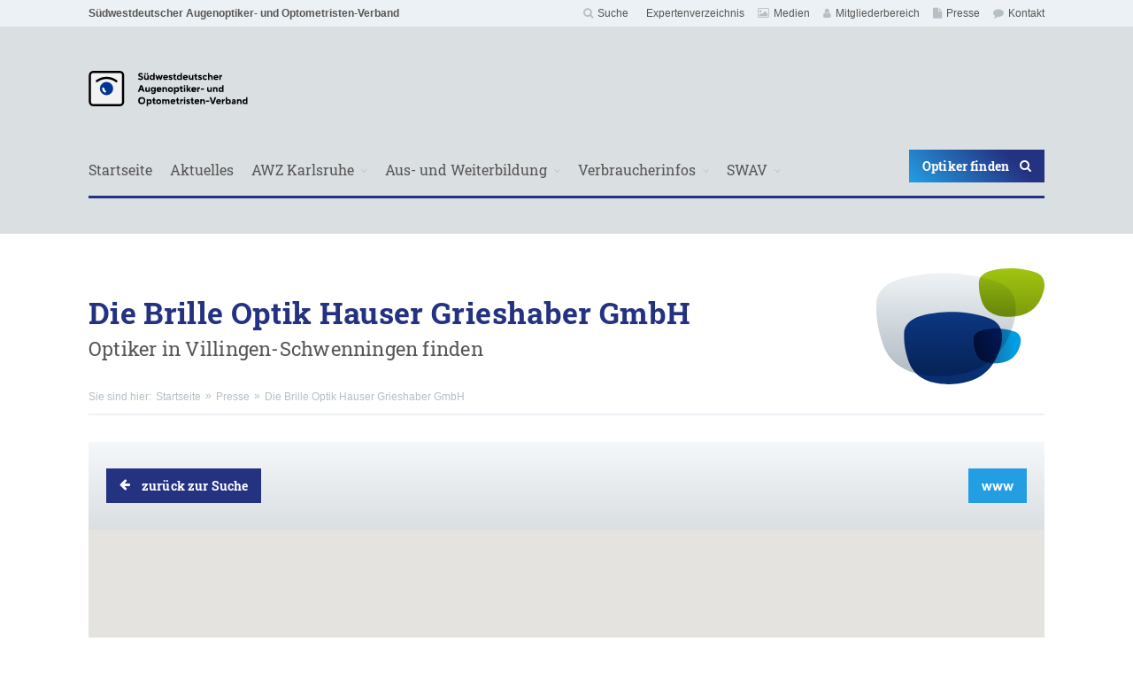

--- FILE ---
content_type: text/css
request_url: https://www.swav.de/wp-content/themes/swav/distribute/css/style.css?1769104678
body_size: 25326
content:
/*! normalize.css v5.0.0 | MIT License | github.com/necolas/normalize.css */html{font-family:sans-serif;line-height:1.15;-ms-text-size-adjust:100%;-webkit-text-size-adjust:100%}body{margin:0}article,aside,footer,header,nav,section{display:block}h1{font-size:2em;margin:0.67em 0}figcaption,figure,main{display:block}figure{margin:1em 40px}hr{box-sizing:content-box;height:0;overflow:visible}pre{font-family:monospace, monospace;font-size:1em}a{background-color:transparent;-webkit-text-decoration-skip:objects}a:active,a:hover{outline-width:0}abbr[title]{border-bottom:none;text-decoration:underline;text-decoration:underline dotted}b,strong{font-weight:inherit}b,strong{font-weight:bolder}code,kbd,samp{font-family:monospace, monospace;font-size:1em}dfn{font-style:italic}mark{background-color:#ff0;color:#000}small{font-size:80%}sub,sup{font-size:75%;line-height:0;position:relative;vertical-align:baseline}sub{bottom:-0.25em}sup{top:-0.5em}audio,video{display:inline-block}audio:not([controls]){display:none;height:0}img{border-style:none}svg:not(:root){overflow:hidden}button,input,optgroup,select,textarea{font-family:sans-serif;font-size:100%;line-height:1.15;margin:0}button,input{overflow:visible}button,select{text-transform:none}button,html [type="button"],[type="reset"],[type="submit"]{-webkit-appearance:button}button::-moz-focus-inner,[type="button"]::-moz-focus-inner,[type="reset"]::-moz-focus-inner,[type="submit"]::-moz-focus-inner{border-style:none;padding:0}button:-moz-focusring,[type="button"]:-moz-focusring,[type="reset"]:-moz-focusring,[type="submit"]:-moz-focusring{outline:1px dotted ButtonText}fieldset{border:1px solid #c0c0c0;margin:0 2px;padding:0.35em 0.625em 0.75em}legend{box-sizing:border-box;color:inherit;display:table;max-width:100%;padding:0;white-space:normal}progress{display:inline-block;vertical-align:baseline}textarea{overflow:auto}[type="checkbox"],[type="radio"]{box-sizing:border-box;padding:0}[type="number"]::-webkit-inner-spin-button,[type="number"]::-webkit-outer-spin-button{height:auto}[type="search"]{-webkit-appearance:textfield;outline-offset:-2px}[type="search"]::-webkit-search-cancel-button,[type="search"]::-webkit-search-decoration{-webkit-appearance:none}::-webkit-file-upload-button{-webkit-appearance:button;font:inherit}details,menu{display:block}summary{display:list-item}canvas{display:inline-block}template{display:none}[hidden]{display:none}html{box-sizing:border-box}*,*::before,*::after{box-sizing:inherit}@-ms-viewport{width:device-width}html{-ms-overflow-style:scrollbar;-webkit-tap-highlight-color:transparent}body{font-family:-apple-system,system-ui,BlinkMacSystemFont,"Segoe UI",Roboto,"Helvetica Neue",Arial,sans-serif;font-size:1rem;font-weight:normal;line-height:1.5;color:#292b2c;background-color:#fff}[tabindex="-1"]:focus{outline:none !important}h1,h2,h3,h4,h5,h6{margin-top:0;margin-bottom:.5rem}p{margin-top:0;margin-bottom:1rem}abbr[title],abbr[data-original-title]{cursor:help}address{margin-bottom:1rem;font-style:normal;line-height:inherit}ol,ul,dl{margin-top:0;margin-bottom:1rem}ol ol,ul ul,ol ul,ul ol{margin-bottom:0}dt{font-weight:bold}dd{margin-bottom:.5rem;margin-left:0}blockquote{margin:0 0 1rem}a{color:#243282;text-decoration:none}a:focus,a:hover{color:#131b46;text-decoration:underline}a:not([href]):not([tabindex]){color:inherit;text-decoration:none}a:not([href]):not([tabindex]):focus,a:not([href]):not([tabindex]):hover{color:inherit;text-decoration:none}a:not([href]):not([tabindex]):focus{outline:0}pre{margin-top:0;margin-bottom:1rem;overflow:auto}figure{margin:0 0 1rem}img{vertical-align:middle}[role="button"]{cursor:pointer}a,area,button,[role="button"],input,label,select,summary,textarea{touch-action:manipulation}table{border-collapse:collapse;background-color:transparent}caption{padding-top:.75rem;padding-bottom:.75rem;color:#636c72;text-align:left;caption-side:bottom}th{text-align:left}label{display:inline-block;margin-bottom:.5rem}button:focus{outline:1px dotted;outline:5px auto -webkit-focus-ring-color}input,button,select,textarea{line-height:inherit}input[type="radio"]:disabled,input[type="checkbox"]:disabled{cursor:not-allowed}input[type="date"],input[type="time"],input[type="datetime-local"],input[type="month"]{-webkit-appearance:listbox}textarea{resize:vertical}fieldset{min-width:0;padding:0;margin:0;border:0}legend{display:block;width:100%;padding:0;margin-bottom:.5rem;font-size:1.5rem;line-height:inherit}input[type="search"]{-webkit-appearance:none}output{display:inline-block}[hidden]{display:none !important}h1,h2,h3,h4,h5,h6,.h1,.h2,.h3,.h4,.h5,.h6{margin-bottom:.5rem;font-family:inherit;font-weight:500;line-height:1.1;color:inherit}h1,.h1{font-size:2.5rem}h2,.h2{font-size:2rem}h3,.h3{font-size:1.75rem}h4,.h4{font-size:1.5rem}h5,.h5{font-size:1.25rem}h6,.h6{font-size:1rem}.lead{font-size:1.25rem;font-weight:300}.display-1{font-size:6rem;font-weight:300;line-height:1.1}.display-2{font-size:5.5rem;font-weight:300;line-height:1.1}.display-3{font-size:4.5rem;font-weight:300;line-height:1.1}.display-4{font-size:3.5rem;font-weight:300;line-height:1.1}hr{margin-top:1rem;margin-bottom:1rem;border:0;border-top:1px solid rgba(0,0,0,0.1)}small,.small{font-size:80%;font-weight:normal}mark,.mark{padding:.2em;background-color:#fcf8e3}.list-unstyled{padding-left:0;list-style:none}.list-inline{padding-left:0;list-style:none}.list-inline-item{display:inline-block}.list-inline-item:not(:last-child){margin-right:5px}.initialism{font-size:90%;text-transform:uppercase}.blockquote{padding:.5rem 1rem;margin-bottom:1rem;font-size:1.25rem;border-left:.25rem solid #eceeef}.blockquote-footer{display:block;font-size:80%;color:#636c72}.blockquote-footer::before{content:"\2014 \00A0"}.blockquote-reverse{padding-right:1rem;padding-left:0;text-align:right;border-right:.25rem solid #eceeef;border-left:0}.blockquote-reverse .blockquote-footer::before{content:""}.blockquote-reverse .blockquote-footer::after{content:"\00A0 \2014"}.container{position:relative;margin-left:auto;margin-right:auto;padding-right:15px;padding-left:15px}@media (min-width: 576px){.container{padding-right:15px;padding-left:15px}}@media (min-width: 768px){.container{padding-right:15px;padding-left:15px}}@media (min-width: 992px){.container{padding-right:15px;padding-left:15px}}@media (min-width: 1200px){.container{padding-right:15px;padding-left:15px}}@media (min-width: 576px){.container{width:540px;max-width:100%}}@media (min-width: 768px){.container{width:720px;max-width:100%}}@media (min-width: 992px){.container{width:960px;max-width:100%}}@media (min-width: 1200px){.container{width:1140px;max-width:100%}}.container-fluid{position:relative;margin-left:auto;margin-right:auto;padding-right:15px;padding-left:15px}@media (min-width: 576px){.container-fluid{padding-right:15px;padding-left:15px}}@media (min-width: 768px){.container-fluid{padding-right:15px;padding-left:15px}}@media (min-width: 992px){.container-fluid{padding-right:15px;padding-left:15px}}@media (min-width: 1200px){.container-fluid{padding-right:15px;padding-left:15px}}.row,.ddownloads_list,.m-nav--sitemap__ul,body .um.um-login .um-form .um-col-1,body .um.um-register .um-form .um-col-1,body .um.um-password .um-form .um-col-1,#vsel,body .p-wpsel-store #wpsl-result-list .wpsl-contact-details,#searchform form,.p-wpsel-store .wpsl-filter form,.p-wpsel-store .wpsl-search form,.l-header__search__mobile form,.p-wpsel-widget form{display:flex;flex-wrap:wrap;margin-right:-15px;margin-left:-15px}@media (min-width: 576px){.row,.ddownloads_list,.m-nav--sitemap__ul,body .um.um-login .um-form .um-col-1,body .um.um-register .um-form .um-col-1,body .um.um-password .um-form .um-col-1,#vsel,body .p-wpsel-store #wpsl-result-list .wpsl-contact-details,#searchform form,.p-wpsel-store .wpsl-filter form,.p-wpsel-store .wpsl-search form,.l-header__search__mobile form,.p-wpsel-widget form{margin-right:-15px;margin-left:-15px}}@media (min-width: 768px){.row,.ddownloads_list,.m-nav--sitemap__ul,body .um.um-login .um-form .um-col-1,body .um.um-register .um-form .um-col-1,body .um.um-password .um-form .um-col-1,#vsel,body .p-wpsel-store #wpsl-result-list .wpsl-contact-details,#searchform form,.p-wpsel-store .wpsl-filter form,.p-wpsel-store .wpsl-search form,.l-header__search__mobile form,.p-wpsel-widget form{margin-right:-15px;margin-left:-15px}}@media (min-width: 992px){.row,.ddownloads_list,.m-nav--sitemap__ul,body .um.um-login .um-form .um-col-1,body .um.um-register .um-form .um-col-1,body .um.um-password .um-form .um-col-1,#vsel,body .p-wpsel-store #wpsl-result-list .wpsl-contact-details,#searchform form,.p-wpsel-store .wpsl-filter form,.p-wpsel-store .wpsl-search form,.l-header__search__mobile form,.p-wpsel-widget form{margin-right:-15px;margin-left:-15px}}@media (min-width: 1200px){.row,.ddownloads_list,.m-nav--sitemap__ul,body .um.um-login .um-form .um-col-1,body .um.um-register .um-form .um-col-1,body .um.um-password .um-form .um-col-1,#vsel,body .p-wpsel-store #wpsl-result-list .wpsl-contact-details,#searchform form,.p-wpsel-store .wpsl-filter form,.p-wpsel-store .wpsl-search form,.l-header__search__mobile form,.p-wpsel-widget form{margin-right:-15px;margin-left:-15px}}.no-gutters{margin-right:0;margin-left:0}.no-gutters>.col,.no-gutters>[class*="col-"]{padding-right:0;padding-left:0}.col-1,.col-2,.col-3,.col-4,.col-5,.col-6,.col-7,.col-8,.col-9,.col-10,.col-11,.col-12,.ddownloads_list li,body .um.um-login .um-form .um-field-password,body .um.um-login .um-form .um-field-username,body .um.um-register .um-form .um-field,body .um.um-register .um-form .um-field.um-field-first_name,body .um.um-register .um-form .um-field.um-field-last_name,body .um.um-register .um-form .um-field.um-field-user_password,body .um.um-register .um-form .um-field.um-field-plz,body .um.um-register .um-form .um-field.um-field-city,body .um.um-password .um-form .um-field-password,body .um.um-password .um-form .um-field-username,#vsel .vsel-content,body .job_listings .job_manager_button_wrap,body .p-wpsel-store__suffix .wpsl-store-location,body .p-wpsel-store #wpsl-result-list__suffix .wpsl-store-location,body .p-wpsel-store #wpsl-result-list .wpsl-store-location,body .p-wpsel-store #wpsl-result-list .wpsl-contact-details span,#searchform .wpsl-input,.p-wpsel-store .wpsl-filter .wpsl-input,.p-wpsel-store .wpsl-search .wpsl-input,.l-header__search__mobile .wpsl-input,.p-wpsel-widget .wpsl-input,#searchform .wpsl-select-wrap,.p-wpsel-store .wpsl-filter .wpsl-select-wrap,.p-wpsel-store .wpsl-search .wpsl-select-wrap,.l-header__search__mobile .wpsl-select-wrap,.p-wpsel-widget .wpsl-select-wrap,#searchform #wpsl-category,.p-wpsel-store .wpsl-filter #wpsl-category,.p-wpsel-store .wpsl-search #wpsl-category,.l-header__search__mobile #wpsl-category,.p-wpsel-widget #wpsl-category,#searchform .wpsl-search-btn-wrap,.p-wpsel-store .wpsl-filter .wpsl-search-btn-wrap,.p-wpsel-store .wpsl-search .wpsl-search-btn-wrap,.l-header__search__mobile .wpsl-search-btn-wrap,.p-wpsel-widget .wpsl-search-btn-wrap,.col,.col-sm-1,.col-sm-2,.col-sm-3,.col-sm-4,.col-sm-5,.col-sm-6,.col-sm-7,.col-sm-8,.col-sm-9,.col-sm-10,.col-sm-11,.col-sm-12,.col-sm,.col-md-1,.col-md-2,.col-md-3,.m-nav--sitemap__ul>li,body .job_listings .job_listings .meta,.col-md-4,body .job_listings .job_listings .location,.col-md-5,body .job_listings .job_listings .position,.col-md-6,.col-md-7,.col-md-8,.col-md-9,.col-md-10,.col-md-11,.col-md-12,.col-md,.col-lg-1,.col-lg-2,.col-lg-3,.col-lg-4,.col-lg-5,.col-lg-6,.col-lg-7,.col-lg-8,.col-lg-9,.col-lg-10,.col-lg-11,.col-lg-12,.col-lg,.col-xl-1,.col-xl-2,.col-xl-3,.col-xl-4,.col-xl-5,.col-xl-6,.col-xl-7,.col-xl-8,.col-xl-9,.col-xl-10,.col-xl-11,.col-xl-12,.col-xl{position:relative;width:100%;min-height:1px;padding-right:15px;padding-left:15px}@media (min-width: 576px){.col-1,.col-2,.col-3,.col-4,.col-5,.col-6,.col-7,.col-8,.col-9,.col-10,.col-11,.col-12,.ddownloads_list li,body .um.um-login .um-form .um-field-password,body .um.um-login .um-form .um-field-username,body .um.um-register .um-form .um-field,body .um.um-register .um-form .um-field.um-field-first_name,body .um.um-register .um-form .um-field.um-field-last_name,body .um.um-register .um-form .um-field.um-field-user_password,body .um.um-register .um-form .um-field.um-field-plz,body .um.um-register .um-form .um-field.um-field-city,body .um.um-password .um-form .um-field-password,body .um.um-password .um-form .um-field-username,#vsel .vsel-content,body .job_listings .job_manager_button_wrap,body .p-wpsel-store__suffix .wpsl-store-location,body .p-wpsel-store #wpsl-result-list__suffix .wpsl-store-location,body .p-wpsel-store #wpsl-result-list .wpsl-store-location,body .p-wpsel-store #wpsl-result-list .wpsl-contact-details span,#searchform .wpsl-input,.p-wpsel-store .wpsl-filter .wpsl-input,.p-wpsel-store .wpsl-search .wpsl-input,.l-header__search__mobile .wpsl-input,.p-wpsel-widget .wpsl-input,#searchform .wpsl-select-wrap,.p-wpsel-store .wpsl-filter .wpsl-select-wrap,.p-wpsel-store .wpsl-search .wpsl-select-wrap,.l-header__search__mobile .wpsl-select-wrap,.p-wpsel-widget .wpsl-select-wrap,#searchform #wpsl-category,.p-wpsel-store .wpsl-filter #wpsl-category,.p-wpsel-store .wpsl-search #wpsl-category,.l-header__search__mobile #wpsl-category,.p-wpsel-widget #wpsl-category,#searchform .wpsl-search-btn-wrap,.p-wpsel-store .wpsl-filter .wpsl-search-btn-wrap,.p-wpsel-store .wpsl-search .wpsl-search-btn-wrap,.l-header__search__mobile .wpsl-search-btn-wrap,.p-wpsel-widget .wpsl-search-btn-wrap,.col,.col-sm-1,.col-sm-2,.col-sm-3,.col-sm-4,.col-sm-5,.col-sm-6,.col-sm-7,.col-sm-8,.col-sm-9,.col-sm-10,.col-sm-11,.col-sm-12,.col-sm,.col-md-1,.col-md-2,.col-md-3,.m-nav--sitemap__ul>li,body .job_listings .job_listings .meta,.col-md-4,body .job_listings .job_listings .location,.col-md-5,body .job_listings .job_listings .position,.col-md-6,.col-md-7,.col-md-8,.col-md-9,.col-md-10,.col-md-11,.col-md-12,.col-md,.col-lg-1,.col-lg-2,.col-lg-3,.col-lg-4,.col-lg-5,.col-lg-6,.col-lg-7,.col-lg-8,.col-lg-9,.col-lg-10,.col-lg-11,.col-lg-12,.col-lg,.col-xl-1,.col-xl-2,.col-xl-3,.col-xl-4,.col-xl-5,.col-xl-6,.col-xl-7,.col-xl-8,.col-xl-9,.col-xl-10,.col-xl-11,.col-xl-12,.col-xl{padding-right:15px;padding-left:15px}}@media (min-width: 768px){.col-1,.col-2,.col-3,.col-4,.col-5,.col-6,.col-7,.col-8,.col-9,.col-10,.col-11,.col-12,.ddownloads_list li,body .um.um-login .um-form .um-field-password,body .um.um-login .um-form .um-field-username,body .um.um-register .um-form .um-field,body .um.um-register .um-form .um-field.um-field-first_name,body .um.um-register .um-form .um-field.um-field-last_name,body .um.um-register .um-form .um-field.um-field-user_password,body .um.um-register .um-form .um-field.um-field-plz,body .um.um-register .um-form .um-field.um-field-city,body .um.um-password .um-form .um-field-password,body .um.um-password .um-form .um-field-username,#vsel .vsel-content,body .job_listings .job_manager_button_wrap,body .p-wpsel-store__suffix .wpsl-store-location,body .p-wpsel-store #wpsl-result-list__suffix .wpsl-store-location,body .p-wpsel-store #wpsl-result-list .wpsl-store-location,body .p-wpsel-store #wpsl-result-list .wpsl-contact-details span,#searchform .wpsl-input,.p-wpsel-store .wpsl-filter .wpsl-input,.p-wpsel-store .wpsl-search .wpsl-input,.l-header__search__mobile .wpsl-input,.p-wpsel-widget .wpsl-input,#searchform .wpsl-select-wrap,.p-wpsel-store .wpsl-filter .wpsl-select-wrap,.p-wpsel-store .wpsl-search .wpsl-select-wrap,.l-header__search__mobile .wpsl-select-wrap,.p-wpsel-widget .wpsl-select-wrap,#searchform #wpsl-category,.p-wpsel-store .wpsl-filter #wpsl-category,.p-wpsel-store .wpsl-search #wpsl-category,.l-header__search__mobile #wpsl-category,.p-wpsel-widget #wpsl-category,#searchform .wpsl-search-btn-wrap,.p-wpsel-store .wpsl-filter .wpsl-search-btn-wrap,.p-wpsel-store .wpsl-search .wpsl-search-btn-wrap,.l-header__search__mobile .wpsl-search-btn-wrap,.p-wpsel-widget .wpsl-search-btn-wrap,.col,.col-sm-1,.col-sm-2,.col-sm-3,.col-sm-4,.col-sm-5,.col-sm-6,.col-sm-7,.col-sm-8,.col-sm-9,.col-sm-10,.col-sm-11,.col-sm-12,.col-sm,.col-md-1,.col-md-2,.col-md-3,.m-nav--sitemap__ul>li,body .job_listings .job_listings .meta,.col-md-4,body .job_listings .job_listings .location,.col-md-5,body .job_listings .job_listings .position,.col-md-6,.col-md-7,.col-md-8,.col-md-9,.col-md-10,.col-md-11,.col-md-12,.col-md,.col-lg-1,.col-lg-2,.col-lg-3,.col-lg-4,.col-lg-5,.col-lg-6,.col-lg-7,.col-lg-8,.col-lg-9,.col-lg-10,.col-lg-11,.col-lg-12,.col-lg,.col-xl-1,.col-xl-2,.col-xl-3,.col-xl-4,.col-xl-5,.col-xl-6,.col-xl-7,.col-xl-8,.col-xl-9,.col-xl-10,.col-xl-11,.col-xl-12,.col-xl{padding-right:15px;padding-left:15px}}@media (min-width: 992px){.col-1,.col-2,.col-3,.col-4,.col-5,.col-6,.col-7,.col-8,.col-9,.col-10,.col-11,.col-12,.ddownloads_list li,body .um.um-login .um-form .um-field-password,body .um.um-login .um-form .um-field-username,body .um.um-register .um-form .um-field,body .um.um-register .um-form .um-field.um-field-first_name,body .um.um-register .um-form .um-field.um-field-last_name,body .um.um-register .um-form .um-field.um-field-user_password,body .um.um-register .um-form .um-field.um-field-plz,body .um.um-register .um-form .um-field.um-field-city,body .um.um-password .um-form .um-field-password,body .um.um-password .um-form .um-field-username,#vsel .vsel-content,body .job_listings .job_manager_button_wrap,body .p-wpsel-store__suffix .wpsl-store-location,body .p-wpsel-store #wpsl-result-list__suffix .wpsl-store-location,body .p-wpsel-store #wpsl-result-list .wpsl-store-location,body .p-wpsel-store #wpsl-result-list .wpsl-contact-details span,#searchform .wpsl-input,.p-wpsel-store .wpsl-filter .wpsl-input,.p-wpsel-store .wpsl-search .wpsl-input,.l-header__search__mobile .wpsl-input,.p-wpsel-widget .wpsl-input,#searchform .wpsl-select-wrap,.p-wpsel-store .wpsl-filter .wpsl-select-wrap,.p-wpsel-store .wpsl-search .wpsl-select-wrap,.l-header__search__mobile .wpsl-select-wrap,.p-wpsel-widget .wpsl-select-wrap,#searchform #wpsl-category,.p-wpsel-store .wpsl-filter #wpsl-category,.p-wpsel-store .wpsl-search #wpsl-category,.l-header__search__mobile #wpsl-category,.p-wpsel-widget #wpsl-category,#searchform .wpsl-search-btn-wrap,.p-wpsel-store .wpsl-filter .wpsl-search-btn-wrap,.p-wpsel-store .wpsl-search .wpsl-search-btn-wrap,.l-header__search__mobile .wpsl-search-btn-wrap,.p-wpsel-widget .wpsl-search-btn-wrap,.col,.col-sm-1,.col-sm-2,.col-sm-3,.col-sm-4,.col-sm-5,.col-sm-6,.col-sm-7,.col-sm-8,.col-sm-9,.col-sm-10,.col-sm-11,.col-sm-12,.col-sm,.col-md-1,.col-md-2,.col-md-3,.m-nav--sitemap__ul>li,body .job_listings .job_listings .meta,.col-md-4,body .job_listings .job_listings .location,.col-md-5,body .job_listings .job_listings .position,.col-md-6,.col-md-7,.col-md-8,.col-md-9,.col-md-10,.col-md-11,.col-md-12,.col-md,.col-lg-1,.col-lg-2,.col-lg-3,.col-lg-4,.col-lg-5,.col-lg-6,.col-lg-7,.col-lg-8,.col-lg-9,.col-lg-10,.col-lg-11,.col-lg-12,.col-lg,.col-xl-1,.col-xl-2,.col-xl-3,.col-xl-4,.col-xl-5,.col-xl-6,.col-xl-7,.col-xl-8,.col-xl-9,.col-xl-10,.col-xl-11,.col-xl-12,.col-xl{padding-right:15px;padding-left:15px}}@media (min-width: 1200px){.col-1,.col-2,.col-3,.col-4,.col-5,.col-6,.col-7,.col-8,.col-9,.col-10,.col-11,.col-12,.ddownloads_list li,body .um.um-login .um-form .um-field-password,body .um.um-login .um-form .um-field-username,body .um.um-register .um-form .um-field,body .um.um-register .um-form .um-field.um-field-first_name,body .um.um-register .um-form .um-field.um-field-last_name,body .um.um-register .um-form .um-field.um-field-user_password,body .um.um-register .um-form .um-field.um-field-plz,body .um.um-register .um-form .um-field.um-field-city,body .um.um-password .um-form .um-field-password,body .um.um-password .um-form .um-field-username,#vsel .vsel-content,body .job_listings .job_manager_button_wrap,body .p-wpsel-store__suffix .wpsl-store-location,body .p-wpsel-store #wpsl-result-list__suffix .wpsl-store-location,body .p-wpsel-store #wpsl-result-list .wpsl-store-location,body .p-wpsel-store #wpsl-result-list .wpsl-contact-details span,#searchform .wpsl-input,.p-wpsel-store .wpsl-filter .wpsl-input,.p-wpsel-store .wpsl-search .wpsl-input,.l-header__search__mobile .wpsl-input,.p-wpsel-widget .wpsl-input,#searchform .wpsl-select-wrap,.p-wpsel-store .wpsl-filter .wpsl-select-wrap,.p-wpsel-store .wpsl-search .wpsl-select-wrap,.l-header__search__mobile .wpsl-select-wrap,.p-wpsel-widget .wpsl-select-wrap,#searchform #wpsl-category,.p-wpsel-store .wpsl-filter #wpsl-category,.p-wpsel-store .wpsl-search #wpsl-category,.l-header__search__mobile #wpsl-category,.p-wpsel-widget #wpsl-category,#searchform .wpsl-search-btn-wrap,.p-wpsel-store .wpsl-filter .wpsl-search-btn-wrap,.p-wpsel-store .wpsl-search .wpsl-search-btn-wrap,.l-header__search__mobile .wpsl-search-btn-wrap,.p-wpsel-widget .wpsl-search-btn-wrap,.col,.col-sm-1,.col-sm-2,.col-sm-3,.col-sm-4,.col-sm-5,.col-sm-6,.col-sm-7,.col-sm-8,.col-sm-9,.col-sm-10,.col-sm-11,.col-sm-12,.col-sm,.col-md-1,.col-md-2,.col-md-3,.m-nav--sitemap__ul>li,body .job_listings .job_listings .meta,.col-md-4,body .job_listings .job_listings .location,.col-md-5,body .job_listings .job_listings .position,.col-md-6,.col-md-7,.col-md-8,.col-md-9,.col-md-10,.col-md-11,.col-md-12,.col-md,.col-lg-1,.col-lg-2,.col-lg-3,.col-lg-4,.col-lg-5,.col-lg-6,.col-lg-7,.col-lg-8,.col-lg-9,.col-lg-10,.col-lg-11,.col-lg-12,.col-lg,.col-xl-1,.col-xl-2,.col-xl-3,.col-xl-4,.col-xl-5,.col-xl-6,.col-xl-7,.col-xl-8,.col-xl-9,.col-xl-10,.col-xl-11,.col-xl-12,.col-xl{padding-right:15px;padding-left:15px}}.col{flex-basis:0;flex-grow:1;max-width:100%}.col-auto{flex:0 0 auto;width:auto}.col-1{flex:0 0 8.33333%;max-width:8.33333%}.col-2{flex:0 0 16.66667%;max-width:16.66667%}.col-3{flex:0 0 25%;max-width:25%}.col-4{flex:0 0 33.33333%;max-width:33.33333%}.col-5{flex:0 0 41.66667%;max-width:41.66667%}.col-6{flex:0 0 50%;max-width:50%}.col-7{flex:0 0 58.33333%;max-width:58.33333%}.col-8{flex:0 0 66.66667%;max-width:66.66667%}.col-9{flex:0 0 75%;max-width:75%}.col-10{flex:0 0 83.33333%;max-width:83.33333%}.col-11{flex:0 0 91.66667%;max-width:91.66667%}.col-12,.ddownloads_list li,body .um.um-login .um-form .um-field-password,body .um.um-login .um-form .um-field-username,body .um.um-register .um-form .um-field,body .um.um-register .um-form .um-field.um-field-first_name,body .um.um-register .um-form .um-field.um-field-last_name,body .um.um-register .um-form .um-field.um-field-user_password,body .um.um-register .um-form .um-field.um-field-plz,body .um.um-register .um-form .um-field.um-field-city,body .um.um-password .um-form .um-field-password,body .um.um-password .um-form .um-field-username,#vsel .vsel-content,body .job_listings .job_manager_button_wrap,body .p-wpsel-store__suffix .wpsl-store-location,body .p-wpsel-store #wpsl-result-list__suffix .wpsl-store-location,body .p-wpsel-store #wpsl-result-list .wpsl-store-location,body .p-wpsel-store #wpsl-result-list .wpsl-contact-details span,#searchform .wpsl-input,.p-wpsel-store .wpsl-filter .wpsl-input,.p-wpsel-store .wpsl-search .wpsl-input,.l-header__search__mobile .wpsl-input,.p-wpsel-widget .wpsl-input,#searchform .wpsl-select-wrap,.p-wpsel-store .wpsl-filter .wpsl-select-wrap,.p-wpsel-store .wpsl-search .wpsl-select-wrap,.l-header__search__mobile .wpsl-select-wrap,.p-wpsel-widget .wpsl-select-wrap,#searchform #wpsl-category,.p-wpsel-store .wpsl-filter #wpsl-category,.p-wpsel-store .wpsl-search #wpsl-category,.l-header__search__mobile #wpsl-category,.p-wpsel-widget #wpsl-category,#searchform .wpsl-search-btn-wrap,.p-wpsel-store .wpsl-filter .wpsl-search-btn-wrap,.p-wpsel-store .wpsl-search .wpsl-search-btn-wrap,.l-header__search__mobile .wpsl-search-btn-wrap,.p-wpsel-widget .wpsl-search-btn-wrap{flex:0 0 100%;max-width:100%}.pull-0{right:auto}.pull-1{right:8.33333%}.pull-2{right:16.66667%}.pull-3{right:25%}.pull-4{right:33.33333%}.pull-5{right:41.66667%}.pull-6{right:50%}.pull-7{right:58.33333%}.pull-8{right:66.66667%}.pull-9{right:75%}.pull-10{right:83.33333%}.pull-11{right:91.66667%}.pull-12{right:100%}.push-0{left:auto}.push-1{left:8.33333%}.push-2{left:16.66667%}.push-3{left:25%}.push-4{left:33.33333%}.push-5{left:41.66667%}.push-6{left:50%}.push-7{left:58.33333%}.push-8{left:66.66667%}.push-9{left:75%}.push-10{left:83.33333%}.push-11{left:91.66667%}.push-12{left:100%}.offset-1{margin-left:8.33333%}.offset-2{margin-left:16.66667%}.offset-3{margin-left:25%}.offset-4{margin-left:33.33333%}.offset-5{margin-left:41.66667%}.offset-6{margin-left:50%}.offset-7{margin-left:58.33333%}.offset-8{margin-left:66.66667%}.offset-9{margin-left:75%}.offset-10{margin-left:83.33333%}.offset-11{margin-left:91.66667%}@media (min-width: 576px){.col-sm{flex-basis:0;flex-grow:1;max-width:100%}.col-sm-auto{flex:0 0 auto;width:auto}.col-sm-1{flex:0 0 8.33333%;max-width:8.33333%}.col-sm-2{flex:0 0 16.66667%;max-width:16.66667%}.col-sm-3{flex:0 0 25%;max-width:25%}.col-sm-4{flex:0 0 33.33333%;max-width:33.33333%}.col-sm-5{flex:0 0 41.66667%;max-width:41.66667%}.col-sm-6{flex:0 0 50%;max-width:50%}.col-sm-7{flex:0 0 58.33333%;max-width:58.33333%}.col-sm-8{flex:0 0 66.66667%;max-width:66.66667%}.col-sm-9{flex:0 0 75%;max-width:75%}.col-sm-10{flex:0 0 83.33333%;max-width:83.33333%}.col-sm-11{flex:0 0 91.66667%;max-width:91.66667%}.col-sm-12{flex:0 0 100%;max-width:100%}.pull-sm-0{right:auto}.pull-sm-1{right:8.33333%}.pull-sm-2{right:16.66667%}.pull-sm-3{right:25%}.pull-sm-4{right:33.33333%}.pull-sm-5{right:41.66667%}.pull-sm-6{right:50%}.pull-sm-7{right:58.33333%}.pull-sm-8{right:66.66667%}.pull-sm-9{right:75%}.pull-sm-10{right:83.33333%}.pull-sm-11{right:91.66667%}.pull-sm-12{right:100%}.push-sm-0{left:auto}.push-sm-1{left:8.33333%}.push-sm-2{left:16.66667%}.push-sm-3{left:25%}.push-sm-4{left:33.33333%}.push-sm-5{left:41.66667%}.push-sm-6{left:50%}.push-sm-7{left:58.33333%}.push-sm-8{left:66.66667%}.push-sm-9{left:75%}.push-sm-10{left:83.33333%}.push-sm-11{left:91.66667%}.push-sm-12{left:100%}.offset-sm-0{margin-left:0%}.offset-sm-1{margin-left:8.33333%}.offset-sm-2{margin-left:16.66667%}.offset-sm-3{margin-left:25%}.offset-sm-4{margin-left:33.33333%}.offset-sm-5{margin-left:41.66667%}.offset-sm-6{margin-left:50%}.offset-sm-7{margin-left:58.33333%}.offset-sm-8{margin-left:66.66667%}.offset-sm-9{margin-left:75%}.offset-sm-10{margin-left:83.33333%}.offset-sm-11{margin-left:91.66667%}}@media (min-width: 768px){.col-md{flex-basis:0;flex-grow:1;max-width:100%}.col-md-auto{flex:0 0 auto;width:auto}.col-md-1{flex:0 0 8.33333%;max-width:8.33333%}.col-md-2{flex:0 0 16.66667%;max-width:16.66667%}.col-md-3,.m-nav--sitemap__ul>li,body .job_listings .job_listings .meta{flex:0 0 25%;max-width:25%}.col-md-4,body .um.um-register .um-form .um-field.um-field-plz,body .job_listings .job_manager_button_wrap,body .job_listings .job_listings .location,body .p-wpsel-store #wpsl-result-list .wpsl-contact-details span{flex:0 0 33.33333%;max-width:33.33333%}.col-md-5,body .job_listings .job_listings .position{flex:0 0 41.66667%;max-width:41.66667%}.col-md-6,.ddownloads_list li,body .um.um-login .um-form .um-field-password,body .um.um-login .um-form .um-field-username,body .um.um-register .um-form .um-field.um-field-first_name,body .um.um-register .um-form .um-field.um-field-last_name,body .um.um-register .um-form .um-field.um-field-user_password,body .um.um-password .um-form .um-field-password,body .um.um-password .um-form .um-field-username,#vsel .vsel-content{flex:0 0 50%;max-width:50%}.col-md-7{flex:0 0 58.33333%;max-width:58.33333%}.col-md-8,body .um.um-register .um-form .um-field.um-field-city{flex:0 0 66.66667%;max-width:66.66667%}.col-md-9,body .p-wpsel-store__suffix .wpsl-store-location,body .p-wpsel-store #wpsl-result-list__suffix .wpsl-store-location,body .p-wpsel-store #wpsl-result-list .wpsl-store-location{flex:0 0 75%;max-width:75%}.col-md-10{flex:0 0 83.33333%;max-width:83.33333%}.col-md-11{flex:0 0 91.66667%;max-width:91.66667%}.col-md-12,body .um.um-register .um-form .um-field{flex:0 0 100%;max-width:100%}.pull-md-0{right:auto}.pull-md-1{right:8.33333%}.pull-md-2{right:16.66667%}.pull-md-3{right:25%}.pull-md-4{right:33.33333%}.pull-md-5{right:41.66667%}.pull-md-6{right:50%}.pull-md-7{right:58.33333%}.pull-md-8{right:66.66667%}.pull-md-9{right:75%}.pull-md-10{right:83.33333%}.pull-md-11{right:91.66667%}.pull-md-12{right:100%}.push-md-0{left:auto}.push-md-1{left:8.33333%}.push-md-2{left:16.66667%}.push-md-3{left:25%}.push-md-4{left:33.33333%}.push-md-5{left:41.66667%}.push-md-6{left:50%}.push-md-7{left:58.33333%}.push-md-8{left:66.66667%}.push-md-9{left:75%}.push-md-10{left:83.33333%}.push-md-11{left:91.66667%}.push-md-12{left:100%}.offset-md-0{margin-left:0%}.offset-md-1{margin-left:8.33333%}.offset-md-2{margin-left:16.66667%}.offset-md-3{margin-left:25%}.offset-md-4{margin-left:33.33333%}.offset-md-5{margin-left:41.66667%}.offset-md-6{margin-left:50%}.offset-md-7{margin-left:58.33333%}.offset-md-8{margin-left:66.66667%}.offset-md-9{margin-left:75%}.offset-md-10{margin-left:83.33333%}.offset-md-11{margin-left:91.66667%}}@media (min-width: 992px){.col-lg{flex-basis:0;flex-grow:1;max-width:100%}.col-lg-auto{flex:0 0 auto;width:auto}.col-lg-1{flex:0 0 8.33333%;max-width:8.33333%}.col-lg-2,#searchform .wpsl-select-wrap,.p-wpsel-store .wpsl-filter .wpsl-select-wrap,.p-wpsel-store .wpsl-search .wpsl-select-wrap,.l-header__search__mobile .wpsl-select-wrap,.p-wpsel-widget .wpsl-select-wrap{flex:0 0 16.66667%;max-width:16.66667%}.col-lg-3,#searchform #wpsl-category,.p-wpsel-store .wpsl-filter #wpsl-category,.p-wpsel-store .wpsl-search #wpsl-category,.l-header__search__mobile #wpsl-category,.p-wpsel-widget #wpsl-category,#searchform .wpsl-search-btn-wrap,.p-wpsel-store .wpsl-filter .wpsl-search-btn-wrap,.p-wpsel-store .wpsl-search .wpsl-search-btn-wrap,.l-header__search__mobile .wpsl-search-btn-wrap,.p-wpsel-widget .wpsl-search-btn-wrap{flex:0 0 25%;max-width:25%}.col-lg-4,#searchform .wpsl-input,.p-wpsel-store .wpsl-filter .wpsl-input,.p-wpsel-store .wpsl-search .wpsl-input,.l-header__search__mobile .wpsl-input,.p-wpsel-widget .wpsl-input{flex:0 0 33.33333%;max-width:33.33333%}.col-lg-5{flex:0 0 41.66667%;max-width:41.66667%}.col-lg-6{flex:0 0 50%;max-width:50%}.col-lg-7{flex:0 0 58.33333%;max-width:58.33333%}.col-lg-8{flex:0 0 66.66667%;max-width:66.66667%}.col-lg-9{flex:0 0 75%;max-width:75%}.col-lg-10{flex:0 0 83.33333%;max-width:83.33333%}.col-lg-11{flex:0 0 91.66667%;max-width:91.66667%}.col-lg-12{flex:0 0 100%;max-width:100%}.pull-lg-0{right:auto}.pull-lg-1{right:8.33333%}.pull-lg-2{right:16.66667%}.pull-lg-3{right:25%}.pull-lg-4{right:33.33333%}.pull-lg-5{right:41.66667%}.pull-lg-6{right:50%}.pull-lg-7{right:58.33333%}.pull-lg-8{right:66.66667%}.pull-lg-9{right:75%}.pull-lg-10{right:83.33333%}.pull-lg-11{right:91.66667%}.pull-lg-12{right:100%}.push-lg-0{left:auto}.push-lg-1{left:8.33333%}.push-lg-2{left:16.66667%}.push-lg-3{left:25%}.push-lg-4{left:33.33333%}.push-lg-5{left:41.66667%}.push-lg-6{left:50%}.push-lg-7{left:58.33333%}.push-lg-8{left:66.66667%}.push-lg-9{left:75%}.push-lg-10{left:83.33333%}.push-lg-11{left:91.66667%}.push-lg-12{left:100%}.offset-lg-0{margin-left:0%}.offset-lg-1{margin-left:8.33333%}.offset-lg-2{margin-left:16.66667%}.offset-lg-3,#wpsl-wrap.wpsl-store-below .wpsl-search-btn-wrap{margin-left:25%}.offset-lg-4{margin-left:33.33333%}.offset-lg-5{margin-left:41.66667%}.offset-lg-6{margin-left:50%}.offset-lg-7{margin-left:58.33333%}.offset-lg-8{margin-left:66.66667%}.offset-lg-9{margin-left:75%}.offset-lg-10{margin-left:83.33333%}.offset-lg-11{margin-left:91.66667%}}@media (min-width: 1200px){.col-xl{flex-basis:0;flex-grow:1;max-width:100%}.col-xl-auto{flex:0 0 auto;width:auto}.col-xl-1{flex:0 0 8.33333%;max-width:8.33333%}.col-xl-2{flex:0 0 16.66667%;max-width:16.66667%}.col-xl-3{flex:0 0 25%;max-width:25%}.col-xl-4{flex:0 0 33.33333%;max-width:33.33333%}.col-xl-5{flex:0 0 41.66667%;max-width:41.66667%}.col-xl-6{flex:0 0 50%;max-width:50%}.col-xl-7{flex:0 0 58.33333%;max-width:58.33333%}.col-xl-8{flex:0 0 66.66667%;max-width:66.66667%}.col-xl-9{flex:0 0 75%;max-width:75%}.col-xl-10{flex:0 0 83.33333%;max-width:83.33333%}.col-xl-11{flex:0 0 91.66667%;max-width:91.66667%}.col-xl-12{flex:0 0 100%;max-width:100%}.pull-xl-0{right:auto}.pull-xl-1{right:8.33333%}.pull-xl-2{right:16.66667%}.pull-xl-3{right:25%}.pull-xl-4{right:33.33333%}.pull-xl-5{right:41.66667%}.pull-xl-6{right:50%}.pull-xl-7{right:58.33333%}.pull-xl-8{right:66.66667%}.pull-xl-9{right:75%}.pull-xl-10{right:83.33333%}.pull-xl-11{right:91.66667%}.pull-xl-12{right:100%}.push-xl-0{left:auto}.push-xl-1{left:8.33333%}.push-xl-2{left:16.66667%}.push-xl-3{left:25%}.push-xl-4{left:33.33333%}.push-xl-5{left:41.66667%}.push-xl-6{left:50%}.push-xl-7{left:58.33333%}.push-xl-8{left:66.66667%}.push-xl-9{left:75%}.push-xl-10{left:83.33333%}.push-xl-11{left:91.66667%}.push-xl-12{left:100%}.offset-xl-0{margin-left:0%}.offset-xl-1{margin-left:8.33333%}.offset-xl-2{margin-left:16.66667%}.offset-xl-3{margin-left:25%}.offset-xl-4{margin-left:33.33333%}.offset-xl-5{margin-left:41.66667%}.offset-xl-6{margin-left:50%}.offset-xl-7{margin-left:58.33333%}.offset-xl-8{margin-left:66.66667%}.offset-xl-9{margin-left:75%}.offset-xl-10{margin-left:83.33333%}.offset-xl-11{margin-left:91.66667%}}.table{width:100%;max-width:100%;margin-bottom:1rem}.table th,.table td{padding:.75rem;vertical-align:top;border-top:1px solid #eceeef}.table thead th{vertical-align:bottom;border-bottom:2px solid #eceeef}.table tbody+tbody{border-top:2px solid #eceeef}.table .table{background-color:#fff}.table-sm th,.table-sm td{padding:.3rem}.table-bordered{border:1px solid #eceeef}.table-bordered th,.table-bordered td{border:1px solid #eceeef}.table-bordered thead th,.table-bordered thead td{border-bottom-width:2px}.table-striped tbody tr:nth-of-type(odd){background-color:rgba(0,0,0,0.05)}.table-hover tbody tr:hover{background-color:rgba(0,0,0,0.075)}.table-active,.table-active>th,.table-active>td{background-color:rgba(0,0,0,0.075)}.table-hover .table-active:hover{background-color:rgba(0,0,0,0.075)}.table-hover .table-active:hover>td,.table-hover .table-active:hover>th{background-color:rgba(0,0,0,0.075)}.table-success,.table-success>th,.table-success>td{background-color:#dff0d8}.table-hover .table-success:hover{background-color:#d0e9c6}.table-hover .table-success:hover>td,.table-hover .table-success:hover>th{background-color:#d0e9c6}.table-info,.table-info>th,.table-info>td{background-color:#d9edf7}.table-hover .table-info:hover{background-color:#c4e3f3}.table-hover .table-info:hover>td,.table-hover .table-info:hover>th{background-color:#c4e3f3}.table-warning,.table-warning>th,.table-warning>td{background-color:#fcf8e3}.table-hover .table-warning:hover{background-color:#faf2cc}.table-hover .table-warning:hover>td,.table-hover .table-warning:hover>th{background-color:#faf2cc}.table-danger,.table-danger>th,.table-danger>td{background-color:#f2dede}.table-hover .table-danger:hover{background-color:#ebcccc}.table-hover .table-danger:hover>td,.table-hover .table-danger:hover>th{background-color:#ebcccc}.thead-inverse th{color:#fff;background-color:#292b2c}.thead-default th{color:#464a4c;background-color:#eceeef}.table-inverse{color:#fff;background-color:#292b2c}.table-inverse th,.table-inverse td,.table-inverse thead th{border-color:#fff}.table-inverse.table-bordered{border:0}.table-responsive{display:block;width:100%;overflow-x:auto;-ms-overflow-style:-ms-autohiding-scrollbar}.table-responsive.table-bordered{border:0}.align-baseline{vertical-align:baseline !important}.align-top{vertical-align:top !important}.align-middle{vertical-align:middle !important}.align-bottom{vertical-align:bottom !important}.align-text-bottom{vertical-align:text-bottom !important}.align-text-top{vertical-align:text-top !important}.bg-faded{background-color:#f7f7f7}.bg-primary{background-color:#243282 !important}a.bg-primary:focus,a.bg-primary:hover{background-color:#19235a !important}.bg-success{background-color:#809f0d !important}a.bg-success:focus,a.bg-success:hover{background-color:#5a7009 !important}.bg-info{background-color:#5bc0de !important}a.bg-info:focus,a.bg-info:hover{background-color:#31b0d5 !important}.bg-warning{background-color:#f0ad4e !important}a.bg-warning:focus,a.bg-warning:hover{background-color:#ec971f !important}.bg-danger{background-color:#d9534f !important}a.bg-danger:focus,a.bg-danger:hover{background-color:#c9302c !important}.bg-inverse{background-color:#292b2c !important}a.bg-inverse:focus,a.bg-inverse:hover{background-color:#101112 !important}.border-0{border:0 !important}.border-top-0{border-top:0 !important}.border-right-0{border-right:0 !important}.border-bottom-0{border-bottom:0 !important}.border-left-0{border-left:0 !important}.rounded{border-radius:0}.rounded-top{border-top-right-radius:0;border-top-left-radius:0}.rounded-right{border-bottom-right-radius:0;border-top-right-radius:0}.rounded-bottom{border-bottom-right-radius:0;border-bottom-left-radius:0}.rounded-left{border-bottom-left-radius:0;border-top-left-radius:0}.rounded-circle{border-radius:50%}.rounded-0{border-radius:0}.clearfix::after{display:block;content:"";clear:both}.d-none{display:none !important}.d-inline{display:inline !important}.d-inline-block{display:inline-block !important}.d-block{display:block !important}.d-table{display:table !important}.d-table-cell{display:table-cell !important}.d-flex{display:flex !important}.d-inline-flex{display:inline-flex !important}@media (min-width: 576px){.d-sm-none{display:none !important}.d-sm-inline{display:inline !important}.d-sm-inline-block{display:inline-block !important}.d-sm-block{display:block !important}.d-sm-table{display:table !important}.d-sm-table-cell{display:table-cell !important}.d-sm-flex{display:flex !important}.d-sm-inline-flex{display:inline-flex !important}}@media (min-width: 768px){.d-md-none{display:none !important}.d-md-inline{display:inline !important}.d-md-inline-block{display:inline-block !important}.d-md-block{display:block !important}.d-md-table{display:table !important}.d-md-table-cell{display:table-cell !important}.d-md-flex{display:flex !important}.d-md-inline-flex{display:inline-flex !important}}@media (min-width: 992px){.d-lg-none{display:none !important}.d-lg-inline{display:inline !important}.d-lg-inline-block{display:inline-block !important}.d-lg-block{display:block !important}.d-lg-table{display:table !important}.d-lg-table-cell{display:table-cell !important}.d-lg-flex{display:flex !important}.d-lg-inline-flex{display:inline-flex !important}}@media (min-width: 1200px){.d-xl-none{display:none !important}.d-xl-inline{display:inline !important}.d-xl-inline-block{display:inline-block !important}.d-xl-block{display:block !important}.d-xl-table{display:table !important}.d-xl-table-cell{display:table-cell !important}.d-xl-flex{display:flex !important}.d-xl-inline-flex{display:inline-flex !important}}.flex-first{order:-1}.flex-last{order:1}.flex-unordered{order:0}.flex-row{flex-direction:row !important}.flex-column{flex-direction:column !important}.flex-row-reverse{flex-direction:row-reverse !important}.flex-column-reverse{flex-direction:column-reverse !important}.flex-wrap{flex-wrap:wrap !important}.flex-nowrap{flex-wrap:nowrap !important}.flex-wrap-reverse{flex-wrap:wrap-reverse !important}.justify-content-start{justify-content:flex-start !important}.justify-content-end{justify-content:flex-end !important}.justify-content-center{justify-content:center !important}.justify-content-between{justify-content:space-between !important}.justify-content-around{justify-content:space-around !important}.align-items-start{align-items:flex-start !important}.align-items-end{align-items:flex-end !important}.align-items-center{align-items:center !important}.align-items-baseline{align-items:baseline !important}.align-items-stretch{align-items:stretch !important}.align-content-start{align-content:flex-start !important}.align-content-end{align-content:flex-end !important}.align-content-center{align-content:center !important}.align-content-between{align-content:space-between !important}.align-content-around{align-content:space-around !important}.align-content-stretch{align-content:stretch !important}.align-self-auto{align-self:auto !important}.align-self-start{align-self:flex-start !important}.align-self-end{align-self:flex-end !important}.align-self-center{align-self:center !important}.align-self-baseline{align-self:baseline !important}.align-self-stretch{align-self:stretch !important}@media (min-width: 576px){.flex-sm-first{order:-1}.flex-sm-last{order:1}.flex-sm-unordered{order:0}.flex-sm-row{flex-direction:row !important}.flex-sm-column{flex-direction:column !important}.flex-sm-row-reverse{flex-direction:row-reverse !important}.flex-sm-column-reverse{flex-direction:column-reverse !important}.flex-sm-wrap{flex-wrap:wrap !important}.flex-sm-nowrap{flex-wrap:nowrap !important}.flex-sm-wrap-reverse{flex-wrap:wrap-reverse !important}.justify-content-sm-start{justify-content:flex-start !important}.justify-content-sm-end{justify-content:flex-end !important}.justify-content-sm-center{justify-content:center !important}.justify-content-sm-between{justify-content:space-between !important}.justify-content-sm-around{justify-content:space-around !important}.align-items-sm-start{align-items:flex-start !important}.align-items-sm-end{align-items:flex-end !important}.align-items-sm-center{align-items:center !important}.align-items-sm-baseline{align-items:baseline !important}.align-items-sm-stretch{align-items:stretch !important}.align-content-sm-start{align-content:flex-start !important}.align-content-sm-end{align-content:flex-end !important}.align-content-sm-center{align-content:center !important}.align-content-sm-between{align-content:space-between !important}.align-content-sm-around{align-content:space-around !important}.align-content-sm-stretch{align-content:stretch !important}.align-self-sm-auto{align-self:auto !important}.align-self-sm-start{align-self:flex-start !important}.align-self-sm-end{align-self:flex-end !important}.align-self-sm-center{align-self:center !important}.align-self-sm-baseline{align-self:baseline !important}.align-self-sm-stretch{align-self:stretch !important}}@media (min-width: 768px){.flex-md-first{order:-1}.flex-md-last{order:1}.flex-md-unordered{order:0}.flex-md-row{flex-direction:row !important}.flex-md-column{flex-direction:column !important}.flex-md-row-reverse{flex-direction:row-reverse !important}.flex-md-column-reverse{flex-direction:column-reverse !important}.flex-md-wrap{flex-wrap:wrap !important}.flex-md-nowrap{flex-wrap:nowrap !important}.flex-md-wrap-reverse{flex-wrap:wrap-reverse !important}.justify-content-md-start{justify-content:flex-start !important}.justify-content-md-end{justify-content:flex-end !important}.justify-content-md-center{justify-content:center !important}.justify-content-md-between{justify-content:space-between !important}.justify-content-md-around{justify-content:space-around !important}.align-items-md-start{align-items:flex-start !important}.align-items-md-end{align-items:flex-end !important}.align-items-md-center{align-items:center !important}.align-items-md-baseline{align-items:baseline !important}.align-items-md-stretch{align-items:stretch !important}.align-content-md-start{align-content:flex-start !important}.align-content-md-end{align-content:flex-end !important}.align-content-md-center{align-content:center !important}.align-content-md-between{align-content:space-between !important}.align-content-md-around{align-content:space-around !important}.align-content-md-stretch{align-content:stretch !important}.align-self-md-auto{align-self:auto !important}.align-self-md-start{align-self:flex-start !important}.align-self-md-end{align-self:flex-end !important}.align-self-md-center{align-self:center !important}.align-self-md-baseline{align-self:baseline !important}.align-self-md-stretch{align-self:stretch !important}}@media (min-width: 992px){.flex-lg-first{order:-1}.flex-lg-last{order:1}.flex-lg-unordered{order:0}.flex-lg-row{flex-direction:row !important}.flex-lg-column{flex-direction:column !important}.flex-lg-row-reverse{flex-direction:row-reverse !important}.flex-lg-column-reverse{flex-direction:column-reverse !important}.flex-lg-wrap{flex-wrap:wrap !important}.flex-lg-nowrap{flex-wrap:nowrap !important}.flex-lg-wrap-reverse{flex-wrap:wrap-reverse !important}.justify-content-lg-start{justify-content:flex-start !important}.justify-content-lg-end{justify-content:flex-end !important}.justify-content-lg-center{justify-content:center !important}.justify-content-lg-between{justify-content:space-between !important}.justify-content-lg-around{justify-content:space-around !important}.align-items-lg-start{align-items:flex-start !important}.align-items-lg-end{align-items:flex-end !important}.align-items-lg-center{align-items:center !important}.align-items-lg-baseline{align-items:baseline !important}.align-items-lg-stretch{align-items:stretch !important}.align-content-lg-start{align-content:flex-start !important}.align-content-lg-end{align-content:flex-end !important}.align-content-lg-center{align-content:center !important}.align-content-lg-between{align-content:space-between !important}.align-content-lg-around{align-content:space-around !important}.align-content-lg-stretch{align-content:stretch !important}.align-self-lg-auto{align-self:auto !important}.align-self-lg-start{align-self:flex-start !important}.align-self-lg-end{align-self:flex-end !important}.align-self-lg-center{align-self:center !important}.align-self-lg-baseline{align-self:baseline !important}.align-self-lg-stretch{align-self:stretch !important}}@media (min-width: 1200px){.flex-xl-first{order:-1}.flex-xl-last{order:1}.flex-xl-unordered{order:0}.flex-xl-row{flex-direction:row !important}.flex-xl-column{flex-direction:column !important}.flex-xl-row-reverse{flex-direction:row-reverse !important}.flex-xl-column-reverse{flex-direction:column-reverse !important}.flex-xl-wrap{flex-wrap:wrap !important}.flex-xl-nowrap{flex-wrap:nowrap !important}.flex-xl-wrap-reverse{flex-wrap:wrap-reverse !important}.justify-content-xl-start{justify-content:flex-start !important}.justify-content-xl-end{justify-content:flex-end !important}.justify-content-xl-center{justify-content:center !important}.justify-content-xl-between{justify-content:space-between !important}.justify-content-xl-around{justify-content:space-around !important}.align-items-xl-start{align-items:flex-start !important}.align-items-xl-end{align-items:flex-end !important}.align-items-xl-center{align-items:center !important}.align-items-xl-baseline{align-items:baseline !important}.align-items-xl-stretch{align-items:stretch !important}.align-content-xl-start{align-content:flex-start !important}.align-content-xl-end{align-content:flex-end !important}.align-content-xl-center{align-content:center !important}.align-content-xl-between{align-content:space-between !important}.align-content-xl-around{align-content:space-around !important}.align-content-xl-stretch{align-content:stretch !important}.align-self-xl-auto{align-self:auto !important}.align-self-xl-start{align-self:flex-start !important}.align-self-xl-end{align-self:flex-end !important}.align-self-xl-center{align-self:center !important}.align-self-xl-baseline{align-self:baseline !important}.align-self-xl-stretch{align-self:stretch !important}}.float-left{float:left !important}.float-right{float:right !important}.float-none{float:none !important}@media (min-width: 576px){.float-sm-left{float:left !important}.float-sm-right{float:right !important}.float-sm-none{float:none !important}}@media (min-width: 768px){.float-md-left{float:left !important}.float-md-right{float:right !important}.float-md-none{float:none !important}}@media (min-width: 992px){.float-lg-left{float:left !important}.float-lg-right{float:right !important}.float-lg-none{float:none !important}}@media (min-width: 1200px){.float-xl-left{float:left !important}.float-xl-right{float:right !important}.float-xl-none{float:none !important}}.fixed-top{position:fixed;top:0;right:0;left:0;z-index:1030}.fixed-bottom{position:fixed;right:0;bottom:0;left:0;z-index:1030}.sticky-top{position:sticky;top:0;z-index:1030}.sr-only{position:absolute;width:1px;height:1px;padding:0;margin:-1px;overflow:hidden;clip:rect(0, 0, 0, 0);border:0}.sr-only-focusable:active,.sr-only-focusable:focus{position:static;width:auto;height:auto;margin:0;overflow:visible;clip:auto}.w-25{width:25% !important}.w-50{width:50% !important}.w-75{width:75% !important}.w-100{width:100% !important}.h-25{height:25% !important}.h-50{height:50% !important}.h-75{height:75% !important}.h-100{height:100% !important}.mw-100{max-width:100% !important}.mh-100{max-height:100% !important}.m-0{margin:0 0 !important}.mt-0{margin-top:0 !important}.mr-0{margin-right:0 !important}.mb-0{margin-bottom:0 !important}.ml-0{margin-left:0 !important}.mx-0{margin-right:0 !important;margin-left:0 !important}.my-0{margin-top:0 !important;margin-bottom:0 !important}.m-1{margin:.25rem .25rem !important}.mt-1{margin-top:.25rem !important}.mr-1{margin-right:.25rem !important}.mb-1{margin-bottom:.25rem !important}.ml-1{margin-left:.25rem !important}.mx-1{margin-right:.25rem !important;margin-left:.25rem !important}.my-1{margin-top:.25rem !important;margin-bottom:.25rem !important}.m-2{margin:.5rem .5rem !important}.mt-2{margin-top:.5rem !important}.mr-2{margin-right:.5rem !important}.mb-2{margin-bottom:.5rem !important}.ml-2{margin-left:.5rem !important}.mx-2{margin-right:.5rem !important;margin-left:.5rem !important}.my-2{margin-top:.5rem !important;margin-bottom:.5rem !important}.m-3{margin:1rem 1rem !important}.mt-3{margin-top:1rem !important}.mr-3{margin-right:1rem !important}.mb-3{margin-bottom:1rem !important}.ml-3{margin-left:1rem !important}.mx-3{margin-right:1rem !important;margin-left:1rem !important}.my-3{margin-top:1rem !important;margin-bottom:1rem !important}.m-4{margin:1.5rem 1.5rem !important}.mt-4{margin-top:1.5rem !important}.mr-4{margin-right:1.5rem !important}.mb-4{margin-bottom:1.5rem !important}.ml-4{margin-left:1.5rem !important}.mx-4{margin-right:1.5rem !important;margin-left:1.5rem !important}.my-4{margin-top:1.5rem !important;margin-bottom:1.5rem !important}.m-5{margin:3rem 3rem !important}.mt-5{margin-top:3rem !important}.mr-5{margin-right:3rem !important}.mb-5{margin-bottom:3rem !important}.ml-5{margin-left:3rem !important}.mx-5{margin-right:3rem !important;margin-left:3rem !important}.my-5{margin-top:3rem !important;margin-bottom:3rem !important}.p-0{padding:0 0 !important}.pt-0{padding-top:0 !important}.pr-0{padding-right:0 !important}.pb-0{padding-bottom:0 !important}.pl-0{padding-left:0 !important}.px-0{padding-right:0 !important;padding-left:0 !important}.py-0{padding-top:0 !important;padding-bottom:0 !important}.p-1{padding:.25rem .25rem !important}.pt-1{padding-top:.25rem !important}.pr-1{padding-right:.25rem !important}.pb-1{padding-bottom:.25rem !important}.pl-1{padding-left:.25rem !important}.px-1{padding-right:.25rem !important;padding-left:.25rem !important}.py-1{padding-top:.25rem !important;padding-bottom:.25rem !important}.p-2{padding:.5rem .5rem !important}.pt-2{padding-top:.5rem !important}.pr-2{padding-right:.5rem !important}.pb-2{padding-bottom:.5rem !important}.pl-2{padding-left:.5rem !important}.px-2{padding-right:.5rem !important;padding-left:.5rem !important}.py-2{padding-top:.5rem !important;padding-bottom:.5rem !important}.p-3{padding:1rem 1rem !important}.pt-3{padding-top:1rem !important}.pr-3{padding-right:1rem !important}.pb-3{padding-bottom:1rem !important}.pl-3{padding-left:1rem !important}.px-3{padding-right:1rem !important;padding-left:1rem !important}.py-3{padding-top:1rem !important;padding-bottom:1rem !important}.p-4{padding:1.5rem 1.5rem !important}.pt-4{padding-top:1.5rem !important}.pr-4{padding-right:1.5rem !important}.pb-4{padding-bottom:1.5rem !important}.pl-4{padding-left:1.5rem !important}.px-4{padding-right:1.5rem !important;padding-left:1.5rem !important}.py-4{padding-top:1.5rem !important;padding-bottom:1.5rem !important}.p-5{padding:3rem 3rem !important}.pt-5{padding-top:3rem !important}.pr-5{padding-right:3rem !important}.pb-5{padding-bottom:3rem !important}.pl-5{padding-left:3rem !important}.px-5{padding-right:3rem !important;padding-left:3rem !important}.py-5{padding-top:3rem !important;padding-bottom:3rem !important}.m-auto{margin:auto !important}.mt-auto{margin-top:auto !important}.mr-auto{margin-right:auto !important}.mb-auto{margin-bottom:auto !important}.ml-auto{margin-left:auto !important}.mx-auto{margin-right:auto !important;margin-left:auto !important}.my-auto{margin-top:auto !important;margin-bottom:auto !important}@media (min-width: 576px){.m-sm-0{margin:0 0 !important}.mt-sm-0{margin-top:0 !important}.mr-sm-0{margin-right:0 !important}.mb-sm-0{margin-bottom:0 !important}.ml-sm-0{margin-left:0 !important}.mx-sm-0{margin-right:0 !important;margin-left:0 !important}.my-sm-0{margin-top:0 !important;margin-bottom:0 !important}.m-sm-1{margin:.25rem .25rem !important}.mt-sm-1{margin-top:.25rem !important}.mr-sm-1{margin-right:.25rem !important}.mb-sm-1{margin-bottom:.25rem !important}.ml-sm-1{margin-left:.25rem !important}.mx-sm-1{margin-right:.25rem !important;margin-left:.25rem !important}.my-sm-1{margin-top:.25rem !important;margin-bottom:.25rem !important}.m-sm-2{margin:.5rem .5rem !important}.mt-sm-2{margin-top:.5rem !important}.mr-sm-2{margin-right:.5rem !important}.mb-sm-2{margin-bottom:.5rem !important}.ml-sm-2{margin-left:.5rem !important}.mx-sm-2{margin-right:.5rem !important;margin-left:.5rem !important}.my-sm-2{margin-top:.5rem !important;margin-bottom:.5rem !important}.m-sm-3{margin:1rem 1rem !important}.mt-sm-3{margin-top:1rem !important}.mr-sm-3{margin-right:1rem !important}.mb-sm-3{margin-bottom:1rem !important}.ml-sm-3{margin-left:1rem !important}.mx-sm-3{margin-right:1rem !important;margin-left:1rem !important}.my-sm-3{margin-top:1rem !important;margin-bottom:1rem !important}.m-sm-4{margin:1.5rem 1.5rem !important}.mt-sm-4{margin-top:1.5rem !important}.mr-sm-4{margin-right:1.5rem !important}.mb-sm-4{margin-bottom:1.5rem !important}.ml-sm-4{margin-left:1.5rem !important}.mx-sm-4{margin-right:1.5rem !important;margin-left:1.5rem !important}.my-sm-4{margin-top:1.5rem !important;margin-bottom:1.5rem !important}.m-sm-5{margin:3rem 3rem !important}.mt-sm-5{margin-top:3rem !important}.mr-sm-5{margin-right:3rem !important}.mb-sm-5{margin-bottom:3rem !important}.ml-sm-5{margin-left:3rem !important}.mx-sm-5{margin-right:3rem !important;margin-left:3rem !important}.my-sm-5{margin-top:3rem !important;margin-bottom:3rem !important}.p-sm-0{padding:0 0 !important}.pt-sm-0{padding-top:0 !important}.pr-sm-0{padding-right:0 !important}.pb-sm-0{padding-bottom:0 !important}.pl-sm-0{padding-left:0 !important}.px-sm-0{padding-right:0 !important;padding-left:0 !important}.py-sm-0{padding-top:0 !important;padding-bottom:0 !important}.p-sm-1{padding:.25rem .25rem !important}.pt-sm-1{padding-top:.25rem !important}.pr-sm-1{padding-right:.25rem !important}.pb-sm-1{padding-bottom:.25rem !important}.pl-sm-1{padding-left:.25rem !important}.px-sm-1{padding-right:.25rem !important;padding-left:.25rem !important}.py-sm-1{padding-top:.25rem !important;padding-bottom:.25rem !important}.p-sm-2{padding:.5rem .5rem !important}.pt-sm-2{padding-top:.5rem !important}.pr-sm-2{padding-right:.5rem !important}.pb-sm-2{padding-bottom:.5rem !important}.pl-sm-2{padding-left:.5rem !important}.px-sm-2{padding-right:.5rem !important;padding-left:.5rem !important}.py-sm-2{padding-top:.5rem !important;padding-bottom:.5rem !important}.p-sm-3{padding:1rem 1rem !important}.pt-sm-3{padding-top:1rem !important}.pr-sm-3{padding-right:1rem !important}.pb-sm-3{padding-bottom:1rem !important}.pl-sm-3{padding-left:1rem !important}.px-sm-3{padding-right:1rem !important;padding-left:1rem !important}.py-sm-3{padding-top:1rem !important;padding-bottom:1rem !important}.p-sm-4{padding:1.5rem 1.5rem !important}.pt-sm-4{padding-top:1.5rem !important}.pr-sm-4{padding-right:1.5rem !important}.pb-sm-4{padding-bottom:1.5rem !important}.pl-sm-4{padding-left:1.5rem !important}.px-sm-4{padding-right:1.5rem !important;padding-left:1.5rem !important}.py-sm-4{padding-top:1.5rem !important;padding-bottom:1.5rem !important}.p-sm-5{padding:3rem 3rem !important}.pt-sm-5{padding-top:3rem !important}.pr-sm-5{padding-right:3rem !important}.pb-sm-5{padding-bottom:3rem !important}.pl-sm-5{padding-left:3rem !important}.px-sm-5{padding-right:3rem !important;padding-left:3rem !important}.py-sm-5{padding-top:3rem !important;padding-bottom:3rem !important}.m-sm-auto{margin:auto !important}.mt-sm-auto{margin-top:auto !important}.mr-sm-auto{margin-right:auto !important}.mb-sm-auto{margin-bottom:auto !important}.ml-sm-auto{margin-left:auto !important}.mx-sm-auto{margin-right:auto !important;margin-left:auto !important}.my-sm-auto{margin-top:auto !important;margin-bottom:auto !important}}@media (min-width: 768px){.m-md-0{margin:0 0 !important}.mt-md-0{margin-top:0 !important}.mr-md-0{margin-right:0 !important}.mb-md-0{margin-bottom:0 !important}.ml-md-0{margin-left:0 !important}.mx-md-0{margin-right:0 !important;margin-left:0 !important}.my-md-0{margin-top:0 !important;margin-bottom:0 !important}.m-md-1{margin:.25rem .25rem !important}.mt-md-1{margin-top:.25rem !important}.mr-md-1{margin-right:.25rem !important}.mb-md-1{margin-bottom:.25rem !important}.ml-md-1{margin-left:.25rem !important}.mx-md-1{margin-right:.25rem !important;margin-left:.25rem !important}.my-md-1{margin-top:.25rem !important;margin-bottom:.25rem !important}.m-md-2{margin:.5rem .5rem !important}.mt-md-2{margin-top:.5rem !important}.mr-md-2{margin-right:.5rem !important}.mb-md-2{margin-bottom:.5rem !important}.ml-md-2{margin-left:.5rem !important}.mx-md-2{margin-right:.5rem !important;margin-left:.5rem !important}.my-md-2{margin-top:.5rem !important;margin-bottom:.5rem !important}.m-md-3{margin:1rem 1rem !important}.mt-md-3{margin-top:1rem !important}.mr-md-3{margin-right:1rem !important}.mb-md-3{margin-bottom:1rem !important}.ml-md-3{margin-left:1rem !important}.mx-md-3{margin-right:1rem !important;margin-left:1rem !important}.my-md-3{margin-top:1rem !important;margin-bottom:1rem !important}.m-md-4{margin:1.5rem 1.5rem !important}.mt-md-4{margin-top:1.5rem !important}.mr-md-4{margin-right:1.5rem !important}.mb-md-4{margin-bottom:1.5rem !important}.ml-md-4{margin-left:1.5rem !important}.mx-md-4{margin-right:1.5rem !important;margin-left:1.5rem !important}.my-md-4{margin-top:1.5rem !important;margin-bottom:1.5rem !important}.m-md-5{margin:3rem 3rem !important}.mt-md-5{margin-top:3rem !important}.mr-md-5{margin-right:3rem !important}.mb-md-5{margin-bottom:3rem !important}.ml-md-5{margin-left:3rem !important}.mx-md-5{margin-right:3rem !important;margin-left:3rem !important}.my-md-5{margin-top:3rem !important;margin-bottom:3rem !important}.p-md-0{padding:0 0 !important}.pt-md-0{padding-top:0 !important}.pr-md-0{padding-right:0 !important}.pb-md-0{padding-bottom:0 !important}.pl-md-0{padding-left:0 !important}.px-md-0{padding-right:0 !important;padding-left:0 !important}.py-md-0{padding-top:0 !important;padding-bottom:0 !important}.p-md-1{padding:.25rem .25rem !important}.pt-md-1{padding-top:.25rem !important}.pr-md-1{padding-right:.25rem !important}.pb-md-1{padding-bottom:.25rem !important}.pl-md-1{padding-left:.25rem !important}.px-md-1{padding-right:.25rem !important;padding-left:.25rem !important}.py-md-1{padding-top:.25rem !important;padding-bottom:.25rem !important}.p-md-2{padding:.5rem .5rem !important}.pt-md-2{padding-top:.5rem !important}.pr-md-2{padding-right:.5rem !important}.pb-md-2{padding-bottom:.5rem !important}.pl-md-2{padding-left:.5rem !important}.px-md-2{padding-right:.5rem !important;padding-left:.5rem !important}.py-md-2{padding-top:.5rem !important;padding-bottom:.5rem !important}.p-md-3{padding:1rem 1rem !important}.pt-md-3{padding-top:1rem !important}.pr-md-3{padding-right:1rem !important}.pb-md-3{padding-bottom:1rem !important}.pl-md-3{padding-left:1rem !important}.px-md-3{padding-right:1rem !important;padding-left:1rem !important}.py-md-3{padding-top:1rem !important;padding-bottom:1rem !important}.p-md-4{padding:1.5rem 1.5rem !important}.pt-md-4{padding-top:1.5rem !important}.pr-md-4{padding-right:1.5rem !important}.pb-md-4{padding-bottom:1.5rem !important}.pl-md-4{padding-left:1.5rem !important}.px-md-4{padding-right:1.5rem !important;padding-left:1.5rem !important}.py-md-4{padding-top:1.5rem !important;padding-bottom:1.5rem !important}.p-md-5{padding:3rem 3rem !important}.pt-md-5{padding-top:3rem !important}.pr-md-5{padding-right:3rem !important}.pb-md-5{padding-bottom:3rem !important}.pl-md-5{padding-left:3rem !important}.px-md-5{padding-right:3rem !important;padding-left:3rem !important}.py-md-5{padding-top:3rem !important;padding-bottom:3rem !important}.m-md-auto{margin:auto !important}.mt-md-auto{margin-top:auto !important}.mr-md-auto{margin-right:auto !important}.mb-md-auto{margin-bottom:auto !important}.ml-md-auto{margin-left:auto !important}.mx-md-auto{margin-right:auto !important;margin-left:auto !important}.my-md-auto{margin-top:auto !important;margin-bottom:auto !important}}@media (min-width: 992px){.m-lg-0{margin:0 0 !important}.mt-lg-0{margin-top:0 !important}.mr-lg-0{margin-right:0 !important}.mb-lg-0{margin-bottom:0 !important}.ml-lg-0{margin-left:0 !important}.mx-lg-0{margin-right:0 !important;margin-left:0 !important}.my-lg-0{margin-top:0 !important;margin-bottom:0 !important}.m-lg-1{margin:.25rem .25rem !important}.mt-lg-1{margin-top:.25rem !important}.mr-lg-1{margin-right:.25rem !important}.mb-lg-1{margin-bottom:.25rem !important}.ml-lg-1{margin-left:.25rem !important}.mx-lg-1{margin-right:.25rem !important;margin-left:.25rem !important}.my-lg-1{margin-top:.25rem !important;margin-bottom:.25rem !important}.m-lg-2{margin:.5rem .5rem !important}.mt-lg-2{margin-top:.5rem !important}.mr-lg-2{margin-right:.5rem !important}.mb-lg-2{margin-bottom:.5rem !important}.ml-lg-2{margin-left:.5rem !important}.mx-lg-2{margin-right:.5rem !important;margin-left:.5rem !important}.my-lg-2{margin-top:.5rem !important;margin-bottom:.5rem !important}.m-lg-3{margin:1rem 1rem !important}.mt-lg-3{margin-top:1rem !important}.mr-lg-3{margin-right:1rem !important}.mb-lg-3{margin-bottom:1rem !important}.ml-lg-3{margin-left:1rem !important}.mx-lg-3{margin-right:1rem !important;margin-left:1rem !important}.my-lg-3{margin-top:1rem !important;margin-bottom:1rem !important}.m-lg-4{margin:1.5rem 1.5rem !important}.mt-lg-4{margin-top:1.5rem !important}.mr-lg-4{margin-right:1.5rem !important}.mb-lg-4{margin-bottom:1.5rem !important}.ml-lg-4{margin-left:1.5rem !important}.mx-lg-4{margin-right:1.5rem !important;margin-left:1.5rem !important}.my-lg-4{margin-top:1.5rem !important;margin-bottom:1.5rem !important}.m-lg-5{margin:3rem 3rem !important}.mt-lg-5{margin-top:3rem !important}.mr-lg-5{margin-right:3rem !important}.mb-lg-5{margin-bottom:3rem !important}.ml-lg-5{margin-left:3rem !important}.mx-lg-5{margin-right:3rem !important;margin-left:3rem !important}.my-lg-5{margin-top:3rem !important;margin-bottom:3rem !important}.p-lg-0{padding:0 0 !important}.pt-lg-0{padding-top:0 !important}.pr-lg-0{padding-right:0 !important}.pb-lg-0{padding-bottom:0 !important}.pl-lg-0{padding-left:0 !important}.px-lg-0{padding-right:0 !important;padding-left:0 !important}.py-lg-0{padding-top:0 !important;padding-bottom:0 !important}.p-lg-1{padding:.25rem .25rem !important}.pt-lg-1{padding-top:.25rem !important}.pr-lg-1{padding-right:.25rem !important}.pb-lg-1{padding-bottom:.25rem !important}.pl-lg-1{padding-left:.25rem !important}.px-lg-1{padding-right:.25rem !important;padding-left:.25rem !important}.py-lg-1{padding-top:.25rem !important;padding-bottom:.25rem !important}.p-lg-2{padding:.5rem .5rem !important}.pt-lg-2{padding-top:.5rem !important}.pr-lg-2{padding-right:.5rem !important}.pb-lg-2{padding-bottom:.5rem !important}.pl-lg-2{padding-left:.5rem !important}.px-lg-2{padding-right:.5rem !important;padding-left:.5rem !important}.py-lg-2{padding-top:.5rem !important;padding-bottom:.5rem !important}.p-lg-3{padding:1rem 1rem !important}.pt-lg-3{padding-top:1rem !important}.pr-lg-3{padding-right:1rem !important}.pb-lg-3{padding-bottom:1rem !important}.pl-lg-3{padding-left:1rem !important}.px-lg-3{padding-right:1rem !important;padding-left:1rem !important}.py-lg-3{padding-top:1rem !important;padding-bottom:1rem !important}.p-lg-4{padding:1.5rem 1.5rem !important}.pt-lg-4{padding-top:1.5rem !important}.pr-lg-4{padding-right:1.5rem !important}.pb-lg-4{padding-bottom:1.5rem !important}.pl-lg-4{padding-left:1.5rem !important}.px-lg-4{padding-right:1.5rem !important;padding-left:1.5rem !important}.py-lg-4{padding-top:1.5rem !important;padding-bottom:1.5rem !important}.p-lg-5{padding:3rem 3rem !important}.pt-lg-5{padding-top:3rem !important}.pr-lg-5{padding-right:3rem !important}.pb-lg-5{padding-bottom:3rem !important}.pl-lg-5{padding-left:3rem !important}.px-lg-5{padding-right:3rem !important;padding-left:3rem !important}.py-lg-5{padding-top:3rem !important;padding-bottom:3rem !important}.m-lg-auto{margin:auto !important}.mt-lg-auto{margin-top:auto !important}.mr-lg-auto{margin-right:auto !important}.mb-lg-auto{margin-bottom:auto !important}.ml-lg-auto{margin-left:auto !important}.mx-lg-auto{margin-right:auto !important;margin-left:auto !important}.my-lg-auto{margin-top:auto !important;margin-bottom:auto !important}}@media (min-width: 1200px){.m-xl-0{margin:0 0 !important}.mt-xl-0{margin-top:0 !important}.mr-xl-0{margin-right:0 !important}.mb-xl-0{margin-bottom:0 !important}.ml-xl-0{margin-left:0 !important}.mx-xl-0{margin-right:0 !important;margin-left:0 !important}.my-xl-0{margin-top:0 !important;margin-bottom:0 !important}.m-xl-1{margin:.25rem .25rem !important}.mt-xl-1{margin-top:.25rem !important}.mr-xl-1{margin-right:.25rem !important}.mb-xl-1{margin-bottom:.25rem !important}.ml-xl-1{margin-left:.25rem !important}.mx-xl-1{margin-right:.25rem !important;margin-left:.25rem !important}.my-xl-1{margin-top:.25rem !important;margin-bottom:.25rem !important}.m-xl-2{margin:.5rem .5rem !important}.mt-xl-2{margin-top:.5rem !important}.mr-xl-2{margin-right:.5rem !important}.mb-xl-2{margin-bottom:.5rem !important}.ml-xl-2{margin-left:.5rem !important}.mx-xl-2{margin-right:.5rem !important;margin-left:.5rem !important}.my-xl-2{margin-top:.5rem !important;margin-bottom:.5rem !important}.m-xl-3{margin:1rem 1rem !important}.mt-xl-3{margin-top:1rem !important}.mr-xl-3{margin-right:1rem !important}.mb-xl-3{margin-bottom:1rem !important}.ml-xl-3{margin-left:1rem !important}.mx-xl-3{margin-right:1rem !important;margin-left:1rem !important}.my-xl-3{margin-top:1rem !important;margin-bottom:1rem !important}.m-xl-4{margin:1.5rem 1.5rem !important}.mt-xl-4{margin-top:1.5rem !important}.mr-xl-4{margin-right:1.5rem !important}.mb-xl-4{margin-bottom:1.5rem !important}.ml-xl-4{margin-left:1.5rem !important}.mx-xl-4{margin-right:1.5rem !important;margin-left:1.5rem !important}.my-xl-4{margin-top:1.5rem !important;margin-bottom:1.5rem !important}.m-xl-5{margin:3rem 3rem !important}.mt-xl-5{margin-top:3rem !important}.mr-xl-5{margin-right:3rem !important}.mb-xl-5{margin-bottom:3rem !important}.ml-xl-5{margin-left:3rem !important}.mx-xl-5{margin-right:3rem !important;margin-left:3rem !important}.my-xl-5{margin-top:3rem !important;margin-bottom:3rem !important}.p-xl-0{padding:0 0 !important}.pt-xl-0{padding-top:0 !important}.pr-xl-0{padding-right:0 !important}.pb-xl-0{padding-bottom:0 !important}.pl-xl-0{padding-left:0 !important}.px-xl-0{padding-right:0 !important;padding-left:0 !important}.py-xl-0{padding-top:0 !important;padding-bottom:0 !important}.p-xl-1{padding:.25rem .25rem !important}.pt-xl-1{padding-top:.25rem !important}.pr-xl-1{padding-right:.25rem !important}.pb-xl-1{padding-bottom:.25rem !important}.pl-xl-1{padding-left:.25rem !important}.px-xl-1{padding-right:.25rem !important;padding-left:.25rem !important}.py-xl-1{padding-top:.25rem !important;padding-bottom:.25rem !important}.p-xl-2{padding:.5rem .5rem !important}.pt-xl-2{padding-top:.5rem !important}.pr-xl-2{padding-right:.5rem !important}.pb-xl-2{padding-bottom:.5rem !important}.pl-xl-2{padding-left:.5rem !important}.px-xl-2{padding-right:.5rem !important;padding-left:.5rem !important}.py-xl-2{padding-top:.5rem !important;padding-bottom:.5rem !important}.p-xl-3{padding:1rem 1rem !important}.pt-xl-3{padding-top:1rem !important}.pr-xl-3{padding-right:1rem !important}.pb-xl-3{padding-bottom:1rem !important}.pl-xl-3{padding-left:1rem !important}.px-xl-3{padding-right:1rem !important;padding-left:1rem !important}.py-xl-3{padding-top:1rem !important;padding-bottom:1rem !important}.p-xl-4{padding:1.5rem 1.5rem !important}.pt-xl-4{padding-top:1.5rem !important}.pr-xl-4{padding-right:1.5rem !important}.pb-xl-4{padding-bottom:1.5rem !important}.pl-xl-4{padding-left:1.5rem !important}.px-xl-4{padding-right:1.5rem !important;padding-left:1.5rem !important}.py-xl-4{padding-top:1.5rem !important;padding-bottom:1.5rem !important}.p-xl-5{padding:3rem 3rem !important}.pt-xl-5{padding-top:3rem !important}.pr-xl-5{padding-right:3rem !important}.pb-xl-5{padding-bottom:3rem !important}.pl-xl-5{padding-left:3rem !important}.px-xl-5{padding-right:3rem !important;padding-left:3rem !important}.py-xl-5{padding-top:3rem !important;padding-bottom:3rem !important}.m-xl-auto{margin:auto !important}.mt-xl-auto{margin-top:auto !important}.mr-xl-auto{margin-right:auto !important}.mb-xl-auto{margin-bottom:auto !important}.ml-xl-auto{margin-left:auto !important}.mx-xl-auto{margin-right:auto !important;margin-left:auto !important}.my-xl-auto{margin-top:auto !important;margin-bottom:auto !important}}.text-justify{text-align:justify !important}.text-nowrap{white-space:nowrap !important}.text-truncate{overflow:hidden;text-overflow:ellipsis;white-space:nowrap}.text-left{text-align:left !important}.text-right{text-align:right !important}.text-center{text-align:center !important}@media (min-width: 576px){.text-sm-left{text-align:left !important}.text-sm-right{text-align:right !important}.text-sm-center{text-align:center !important}}@media (min-width: 768px){.text-md-left{text-align:left !important}.text-md-right{text-align:right !important}.text-md-center{text-align:center !important}}@media (min-width: 992px){.text-lg-left{text-align:left !important}.text-lg-right{text-align:right !important}.text-lg-center{text-align:center !important}}@media (min-width: 1200px){.text-xl-left{text-align:left !important}.text-xl-right{text-align:right !important}.text-xl-center{text-align:center !important}}.text-lowercase{text-transform:lowercase !important}.text-uppercase{text-transform:uppercase !important}.text-capitalize{text-transform:capitalize !important}.font-weight-normal{font-weight:normal}.font-weight-bold{font-weight:bold}.font-italic{font-style:italic}.text-white{color:#fff !important}.text-muted{color:#636c72 !important}a.text-muted:focus,a.text-muted:hover{color:#4b5257 !important}.text-primary{color:#243282 !important}a.text-primary:focus,a.text-primary:hover{color:#19235a !important}.text-success{color:#809f0d !important}a.text-success:focus,a.text-success:hover{color:#5a7009 !important}.text-info{color:#5bc0de !important}a.text-info:focus,a.text-info:hover{color:#31b0d5 !important}.text-warning{color:#f0ad4e !important}a.text-warning:focus,a.text-warning:hover{color:#ec971f !important}.text-danger{color:#d9534f !important}a.text-danger:focus,a.text-danger:hover{color:#c9302c !important}.text-gray-dark{color:#292b2c !important}a.text-gray-dark:focus,a.text-gray-dark:hover{color:#101112 !important}.text-hide{font:0/0 a;color:transparent;text-shadow:none;background-color:transparent;border:0}.invisible{visibility:hidden !important}.hidden-xs-up{display:none !important}@media (max-width: 575px){.hidden-xs-down{display:none !important}}@media (min-width: 576px){.hidden-sm-up{display:none !important}}@media (max-width: 767px){.hidden-sm-down{display:none !important}}@media (min-width: 768px){.hidden-md-up{display:none !important}}@media (max-width: 991px){.hidden-md-down{display:none !important}}@media (min-width: 992px){.hidden-lg-up{display:none !important}}@media (max-width: 1199px){.hidden-lg-down{display:none !important}}@media (min-width: 1200px){.hidden-xl-up{display:none !important}}.hidden-xl-down{display:none !important}.visible-print-block{display:none !important}@media print{.visible-print-block{display:block !important}}.visible-print-inline{display:none !important}@media print{.visible-print-inline{display:inline !important}}.visible-print-inline-block{display:none !important}@media print{.visible-print-inline-block{display:inline-block !important}}@media print{.hidden-print{display:none !important}}/*!
 *  Font Awesome 4.7.0 by @davegandy - http://fontawesome.io - @fontawesome
 *  License - http://fontawesome.io/license (Font: SIL OFL 1.1, CSS: MIT License)
 */@font-face{font-family:'FontAwesome';src:url("/wp-content/themes/swav/distribute/fonts/fontawesome-webfont.eot?v=4.7.0");src:url("/wp-content/themes/swav/distribute/fonts/fontawesome-webfont.eot?#iefix&v=4.7.0") format("embedded-opentype"),url("/wp-content/themes/swav/distribute/fonts/fontawesome-webfont.woff2?v=4.7.0") format("woff2"),url("/wp-content/themes/swav/distribute/fonts/fontawesome-webfont.woff?v=4.7.0") format("woff"),url("/wp-content/themes/swav/distribute/fonts/fontawesome-webfont.ttf?v=4.7.0") format("truetype"),url("/wp-content/themes/swav/distribute/fonts/fontawesome-webfont.svg?v=4.7.0#fontawesomeregular") format("svg");font-weight:normal;font-style:normal}.fa{display:inline-block;font:normal normal normal 14px/1 FontAwesome;font-size:inherit;text-rendering:auto;-webkit-font-smoothing:antialiased;-moz-osx-font-smoothing:grayscale}.fa-lg{font-size:1.33333em;line-height:.75em;vertical-align:-15%}.fa-2x{font-size:2em}.fa-3x{font-size:3em}.fa-4x{font-size:4em}.fa-5x{font-size:5em}.fa-fw{width:1.28571em;text-align:center}.fa-ul{padding-left:0;margin-left:2.14286em;list-style-type:none}.fa-ul>li{position:relative}.fa-li{position:absolute;left:-2.14286em;width:2.14286em;top:.14286em;text-align:center}.fa-li.fa-lg{left:-1.85714em}.fa-border{padding:.2em .25em .15em;border:solid 0.08em #eee;border-radius:.1em}.fa-pull-left{float:left}.fa-pull-right{float:right}.fa.fa-pull-left{margin-right:.3em}.fa.fa-pull-right{margin-left:.3em}.pull-right{float:right}.pull-left{float:left}.fa.pull-left{margin-right:.3em}.fa.pull-right{margin-left:.3em}.fa-spin{-webkit-animation:fa-spin 2s infinite linear;animation:fa-spin 2s infinite linear}.fa-pulse{-webkit-animation:fa-spin 1s infinite steps(8);animation:fa-spin 1s infinite steps(8)}@-webkit-keyframes fa-spin{0%{-webkit-transform:rotate(0deg);transform:rotate(0deg)}100%{-webkit-transform:rotate(359deg);transform:rotate(359deg)}}@keyframes fa-spin{0%{-webkit-transform:rotate(0deg);transform:rotate(0deg)}100%{-webkit-transform:rotate(359deg);transform:rotate(359deg)}}.fa-rotate-90{-ms-filter:"progid:DXImageTransform.Microsoft.BasicImage(rotation=1)";-webkit-transform:rotate(90deg);-ms-transform:rotate(90deg);transform:rotate(90deg)}.fa-rotate-180{-ms-filter:"progid:DXImageTransform.Microsoft.BasicImage(rotation=2)";-webkit-transform:rotate(180deg);-ms-transform:rotate(180deg);transform:rotate(180deg)}.fa-rotate-270{-ms-filter:"progid:DXImageTransform.Microsoft.BasicImage(rotation=3)";-webkit-transform:rotate(270deg);-ms-transform:rotate(270deg);transform:rotate(270deg)}.fa-flip-horizontal{-ms-filter:"progid:DXImageTransform.Microsoft.BasicImage(rotation=0, mirror=1)";-webkit-transform:scale(-1, 1);-ms-transform:scale(-1, 1);transform:scale(-1, 1)}.fa-flip-vertical{-ms-filter:"progid:DXImageTransform.Microsoft.BasicImage(rotation=2, mirror=1)";-webkit-transform:scale(1, -1);-ms-transform:scale(1, -1);transform:scale(1, -1)}:root .fa-rotate-90,:root .fa-rotate-180,:root .fa-rotate-270,:root .fa-flip-horizontal,:root .fa-flip-vertical{filter:none}.fa-stack{position:relative;display:inline-block;width:2em;height:2em;line-height:2em;vertical-align:middle}.fa-stack-1x,.fa-stack-2x{position:absolute;left:0;width:100%;text-align:center}.fa-stack-1x{line-height:inherit}.fa-stack-2x{font-size:2em}.fa-inverse{color:#fff}.fa-glass:before{content:""}.fa-music:before{content:""}.fa-search:before{content:""}.fa-envelope-o:before{content:""}.fa-heart:before{content:""}.fa-star:before{content:""}.fa-star-o:before{content:""}.fa-user:before,.m-nav--meta .menu-item-397 .fa:before{content:""}.fa-film:before{content:""}.fa-th-large:before{content:""}.fa-th:before{content:""}.fa-th-list:before{content:""}.fa-check:before{content:""}.fa-remove:before,.fa-close:before,.fa-times:before{content:""}.fa-search-plus:before{content:""}.fa-search-minus:before{content:""}.fa-power-off:before{content:""}.fa-signal:before{content:""}.fa-gear:before,.fa-cog:before{content:""}.fa-trash-o:before{content:""}.fa-home:before{content:""}.fa-file-o:before{content:""}.fa-clock-o:before{content:""}.fa-road:before{content:""}.fa-download:before{content:""}.fa-arrow-circle-o-down:before{content:""}.fa-arrow-circle-o-up:before{content:""}.fa-inbox:before{content:""}.fa-play-circle-o:before{content:""}.fa-rotate-right:before,.fa-repeat:before{content:""}.fa-refresh:before{content:""}.fa-list-alt:before{content:""}.fa-lock:before{content:""}.fa-flag:before{content:""}.fa-headphones:before{content:""}.fa-volume-off:before{content:""}.fa-volume-down:before{content:""}.fa-volume-up:before{content:""}.fa-qrcode:before{content:""}.fa-barcode:before{content:""}.fa-tag:before{content:""}.fa-tags:before{content:""}.fa-book:before{content:""}.fa-bookmark:before{content:""}.fa-print:before{content:""}.fa-camera:before{content:""}.fa-font:before{content:""}.fa-bold:before{content:""}.fa-italic:before{content:""}.fa-text-height:before{content:""}.fa-text-width:before{content:""}.fa-align-left:before{content:""}.fa-align-center:before{content:""}.fa-align-right:before{content:""}.fa-align-justify:before{content:""}.fa-list:before{content:""}.fa-dedent:before,.fa-outdent:before{content:""}.fa-indent:before{content:""}.fa-video-camera:before{content:""}.fa-photo:before,.fa-image:before,.fa-picture-o:before,.m-nav--meta .menu-item-398 .fa:before{content:""}.fa-pencil:before{content:""}.fa-map-marker:before{content:""}.fa-adjust:before{content:""}.fa-tint:before{content:""}.fa-edit:before,.fa-pencil-square-o:before{content:""}.fa-share-square-o:before{content:""}.fa-check-square-o:before{content:""}.fa-arrows:before{content:""}.fa-step-backward:before{content:""}.fa-fast-backward:before{content:""}.fa-backward:before{content:""}.fa-play:before{content:""}.fa-pause:before{content:""}.fa-stop:before{content:""}.fa-forward:before{content:""}.fa-fast-forward:before{content:""}.fa-step-forward:before{content:""}.fa-eject:before{content:""}.fa-chevron-left:before{content:""}.fa-chevron-right:before{content:""}.fa-plus-circle:before{content:""}.fa-minus-circle:before{content:""}.fa-times-circle:before{content:""}.fa-check-circle:before{content:""}.fa-question-circle:before{content:""}.fa-info-circle:before{content:""}.fa-crosshairs:before{content:""}.fa-times-circle-o:before{content:""}.fa-check-circle-o:before{content:""}.fa-ban:before{content:""}.fa-arrow-left:before{content:""}.fa-arrow-right:before{content:""}.fa-arrow-up:before{content:""}.fa-arrow-down:before{content:""}.fa-mail-forward:before,.fa-share:before{content:""}.fa-expand:before{content:""}.fa-compress:before{content:""}.fa-plus:before{content:""}.fa-minus:before{content:""}.fa-asterisk:before{content:""}.fa-exclamation-circle:before{content:""}.fa-gift:before{content:""}.fa-leaf:before{content:""}.fa-fire:before{content:""}.fa-eye:before{content:""}.fa-eye-slash:before{content:""}.fa-warning:before,.fa-exclamation-triangle:before{content:""}.fa-plane:before{content:""}.fa-calendar:before{content:""}.fa-random:before{content:""}.fa-comment:before,.m-nav--meta .menu-item-399 .fa:before{content:""}.fa-magnet:before{content:""}.fa-chevron-up:before{content:""}.fa-chevron-down:before{content:""}.fa-retweet:before{content:""}.fa-shopping-cart:before{content:""}.fa-folder:before{content:""}.fa-folder-open:before{content:""}.fa-arrows-v:before{content:""}.fa-arrows-h:before{content:""}.fa-bar-chart-o:before,.fa-bar-chart:before{content:""}.fa-twitter-square:before{content:""}.fa-facebook-square:before{content:""}.fa-camera-retro:before{content:""}.fa-key:before{content:""}.fa-gears:before,.fa-cogs:before{content:""}.fa-comments:before{content:""}.fa-thumbs-o-up:before{content:""}.fa-thumbs-o-down:before{content:""}.fa-star-half:before{content:""}.fa-heart-o:before{content:""}.fa-sign-out:before{content:""}.fa-linkedin-square:before{content:""}.fa-thumb-tack:before{content:""}.fa-external-link:before{content:""}.fa-sign-in:before{content:""}.fa-trophy:before{content:""}.fa-github-square:before{content:""}.fa-upload:before{content:""}.fa-lemon-o:before{content:""}.fa-phone:before{content:""}.fa-square-o:before{content:""}.fa-bookmark-o:before{content:""}.fa-phone-square:before{content:""}.fa-twitter:before{content:""}.fa-facebook-f:before,.fa-facebook:before{content:""}.fa-github:before{content:""}.fa-unlock:before{content:""}.fa-credit-card:before{content:""}.fa-feed:before,.fa-rss:before{content:""}.fa-hdd-o:before{content:""}.fa-bullhorn:before{content:""}.fa-bell:before{content:""}.fa-certificate:before{content:""}.fa-hand-o-right:before{content:""}.fa-hand-o-left:before{content:""}.fa-hand-o-up:before{content:""}.fa-hand-o-down:before{content:""}.fa-arrow-circle-left:before{content:""}.fa-arrow-circle-right:before{content:""}.fa-arrow-circle-up:before{content:""}.fa-arrow-circle-down:before{content:""}.fa-globe:before{content:""}.fa-wrench:before{content:""}.fa-tasks:before{content:""}.fa-filter:before{content:""}.fa-briefcase:before{content:""}.fa-arrows-alt:before{content:""}.fa-group:before,.fa-users:before{content:""}.fa-chain:before,.fa-link:before{content:""}.fa-cloud:before{content:""}.fa-flask:before{content:""}.fa-cut:before,.fa-scissors:before{content:""}.fa-copy:before,.fa-files-o:before{content:""}.fa-paperclip:before{content:""}.fa-save:before,.fa-floppy-o:before{content:""}.fa-square:before{content:""}.fa-navicon:before,.fa-reorder:before,.fa-bars:before{content:""}.fa-list-ul:before{content:""}.fa-list-ol:before{content:""}.fa-strikethrough:before{content:""}.fa-underline:before{content:""}.fa-table:before{content:""}.fa-magic:before{content:""}.fa-truck:before{content:""}.fa-pinterest:before{content:""}.fa-pinterest-square:before{content:""}.fa-google-plus-square:before{content:""}.fa-google-plus:before{content:""}.fa-money:before{content:""}.fa-caret-down:before{content:""}.fa-caret-up:before{content:""}.fa-caret-left:before{content:""}.fa-caret-right:before{content:""}.fa-columns:before{content:""}.fa-unsorted:before,.fa-sort:before{content:""}.fa-sort-down:before,.fa-sort-desc:before{content:""}.fa-sort-up:before,.fa-sort-asc:before{content:""}.fa-envelope:before{content:""}.fa-linkedin:before{content:""}.fa-rotate-left:before,.fa-undo:before{content:""}.fa-legal:before,.fa-gavel:before{content:""}.fa-dashboard:before,.fa-tachometer:before{content:""}.fa-comment-o:before{content:""}.fa-comments-o:before{content:""}.fa-flash:before,.fa-bolt:before{content:""}.fa-sitemap:before{content:""}.fa-umbrella:before{content:""}.fa-paste:before,.fa-clipboard:before{content:""}.fa-lightbulb-o:before{content:""}.fa-exchange:before{content:""}.fa-cloud-download:before{content:""}.fa-cloud-upload:before{content:""}.fa-user-md:before{content:""}.fa-stethoscope:before{content:""}.fa-suitcase:before{content:""}.fa-bell-o:before{content:""}.fa-coffee:before{content:""}.fa-cutlery:before{content:""}.fa-file-text-o:before{content:""}.fa-building-o:before{content:""}.fa-hospital-o:before{content:""}.fa-ambulance:before{content:""}.fa-medkit:before{content:""}.fa-fighter-jet:before{content:""}.fa-beer:before{content:""}.fa-h-square:before{content:""}.fa-plus-square:before{content:""}.fa-angle-double-left:before{content:""}.fa-angle-double-right:before{content:""}.fa-angle-double-up:before{content:""}.fa-angle-double-down:before{content:""}.fa-angle-left:before{content:""}.fa-angle-right:before{content:""}.fa-angle-up:before{content:""}.fa-angle-down:before{content:""}.fa-desktop:before{content:""}.fa-laptop:before{content:""}.fa-tablet:before{content:""}.fa-mobile-phone:before,.fa-mobile:before{content:""}.fa-circle-o:before{content:""}.fa-quote-left:before{content:""}.fa-quote-right:before{content:""}.fa-spinner:before{content:""}.fa-circle:before{content:""}.fa-mail-reply:before,.fa-reply:before{content:""}.fa-github-alt:before{content:""}.fa-folder-o:before{content:""}.fa-folder-open-o:before{content:""}.fa-smile-o:before{content:""}.fa-frown-o:before{content:""}.fa-meh-o:before{content:""}.fa-gamepad:before{content:""}.fa-keyboard-o:before{content:""}.fa-flag-o:before{content:""}.fa-flag-checkered:before{content:""}.fa-terminal:before{content:""}.fa-code:before{content:""}.fa-mail-reply-all:before,.fa-reply-all:before{content:""}.fa-star-half-empty:before,.fa-star-half-full:before,.fa-star-half-o:before{content:""}.fa-location-arrow:before{content:""}.fa-crop:before{content:""}.fa-code-fork:before{content:""}.fa-unlink:before,.fa-chain-broken:before{content:""}.fa-question:before{content:""}.fa-info:before{content:""}.fa-exclamation:before{content:""}.fa-superscript:before{content:""}.fa-subscript:before{content:""}.fa-eraser:before{content:""}.fa-puzzle-piece:before{content:""}.fa-microphone:before{content:""}.fa-microphone-slash:before{content:""}.fa-shield:before{content:""}.fa-calendar-o:before{content:""}.fa-fire-extinguisher:before{content:""}.fa-rocket:before{content:""}.fa-maxcdn:before{content:""}.fa-chevron-circle-left:before{content:""}.fa-chevron-circle-right:before{content:""}.fa-chevron-circle-up:before{content:""}.fa-chevron-circle-down:before{content:""}.fa-html5:before{content:""}.fa-css3:before{content:""}.fa-anchor:before{content:""}.fa-unlock-alt:before{content:""}.fa-bullseye:before{content:""}.fa-ellipsis-h:before{content:""}.fa-ellipsis-v:before{content:""}.fa-rss-square:before{content:""}.fa-play-circle:before{content:""}.fa-ticket:before{content:""}.fa-minus-square:before{content:""}.fa-minus-square-o:before{content:""}.fa-level-up:before{content:""}.fa-level-down:before{content:""}.fa-check-square:before{content:""}.fa-pencil-square:before{content:""}.fa-external-link-square:before{content:""}.fa-share-square:before{content:""}.fa-compass:before{content:""}.fa-toggle-down:before,.fa-caret-square-o-down:before{content:""}.fa-toggle-up:before,.fa-caret-square-o-up:before{content:""}.fa-toggle-right:before,.fa-caret-square-o-right:before{content:""}.fa-euro:before,.fa-eur:before{content:""}.fa-gbp:before{content:""}.fa-dollar:before,.fa-usd:before{content:""}.fa-rupee:before,.fa-inr:before{content:""}.fa-cny:before,.fa-rmb:before,.fa-yen:before,.fa-jpy:before{content:""}.fa-ruble:before,.fa-rouble:before,.fa-rub:before{content:""}.fa-won:before,.fa-krw:before{content:""}.fa-bitcoin:before,.fa-btc:before{content:""}.fa-file:before,.m-nav--meta .menu-item-396 .fa:before{content:""}.fa-file-text:before{content:""}.fa-sort-alpha-asc:before{content:""}.fa-sort-alpha-desc:before{content:""}.fa-sort-amount-asc:before{content:""}.fa-sort-amount-desc:before{content:""}.fa-sort-numeric-asc:before{content:""}.fa-sort-numeric-desc:before{content:""}.fa-thumbs-up:before{content:""}.fa-thumbs-down:before{content:""}.fa-youtube-square:before{content:""}.fa-youtube:before{content:""}.fa-xing:before{content:""}.fa-xing-square:before{content:""}.fa-youtube-play:before{content:""}.fa-dropbox:before{content:""}.fa-stack-overflow:before{content:""}.fa-instagram:before{content:""}.fa-flickr:before{content:""}.fa-adn:before{content:""}.fa-bitbucket:before{content:""}.fa-bitbucket-square:before{content:""}.fa-tumblr:before{content:""}.fa-tumblr-square:before{content:""}.fa-long-arrow-down:before{content:""}.fa-long-arrow-up:before{content:""}.fa-long-arrow-left:before{content:""}.fa-long-arrow-right:before{content:""}.fa-apple:before{content:""}.fa-windows:before{content:""}.fa-android:before{content:""}.fa-linux:before{content:""}.fa-dribbble:before{content:""}.fa-skype:before{content:""}.fa-foursquare:before{content:""}.fa-trello:before{content:""}.fa-female:before{content:""}.fa-male:before{content:""}.fa-gittip:before,.fa-gratipay:before{content:""}.fa-sun-o:before{content:""}.fa-moon-o:before{content:""}.fa-archive:before{content:""}.fa-bug:before{content:""}.fa-vk:before{content:""}.fa-weibo:before{content:""}.fa-renren:before{content:""}.fa-pagelines:before{content:""}.fa-stack-exchange:before{content:""}.fa-arrow-circle-o-right:before{content:""}.fa-arrow-circle-o-left:before{content:""}.fa-toggle-left:before,.fa-caret-square-o-left:before{content:""}.fa-dot-circle-o:before{content:""}.fa-wheelchair:before{content:""}.fa-vimeo-square:before{content:""}.fa-turkish-lira:before,.fa-try:before{content:""}.fa-plus-square-o:before{content:""}.fa-space-shuttle:before{content:""}.fa-slack:before{content:""}.fa-envelope-square:before{content:""}.fa-wordpress:before{content:""}.fa-openid:before{content:""}.fa-institution:before,.fa-bank:before,.fa-university:before{content:""}.fa-mortar-board:before,.fa-graduation-cap:before{content:""}.fa-yahoo:before{content:""}.fa-google:before{content:""}.fa-reddit:before{content:""}.fa-reddit-square:before{content:""}.fa-stumbleupon-circle:before{content:""}.fa-stumbleupon:before{content:""}.fa-delicious:before{content:""}.fa-digg:before{content:""}.fa-pied-piper-pp:before{content:""}.fa-pied-piper-alt:before{content:""}.fa-drupal:before{content:""}.fa-joomla:before{content:""}.fa-language:before{content:""}.fa-fax:before{content:""}.fa-building:before{content:""}.fa-child:before{content:""}.fa-paw:before{content:""}.fa-spoon:before{content:""}.fa-cube:before{content:""}.fa-cubes:before{content:""}.fa-behance:before{content:""}.fa-behance-square:before{content:""}.fa-steam:before{content:""}.fa-steam-square:before{content:""}.fa-recycle:before{content:""}.fa-automobile:before,.fa-car:before{content:""}.fa-cab:before,.fa-taxi:before{content:""}.fa-tree:before{content:""}.fa-spotify:before{content:""}.fa-deviantart:before{content:""}.fa-soundcloud:before{content:""}.fa-database:before{content:""}.fa-file-pdf-o:before{content:""}.fa-file-word-o:before{content:""}.fa-file-excel-o:before{content:""}.fa-file-powerpoint-o:before{content:""}.fa-file-photo-o:before,.fa-file-picture-o:before,.fa-file-image-o:before{content:""}.fa-file-zip-o:before,.fa-file-archive-o:before{content:""}.fa-file-sound-o:before,.fa-file-audio-o:before{content:""}.fa-file-movie-o:before,.fa-file-video-o:before{content:""}.fa-file-code-o:before{content:""}.fa-vine:before{content:""}.fa-codepen:before{content:""}.fa-jsfiddle:before{content:""}.fa-life-bouy:before,.fa-life-buoy:before,.fa-life-saver:before,.fa-support:before,.fa-life-ring:before{content:""}.fa-circle-o-notch:before{content:""}.fa-ra:before,.fa-resistance:before,.fa-rebel:before{content:""}.fa-ge:before,.fa-empire:before{content:""}.fa-git-square:before{content:""}.fa-git:before{content:""}.fa-y-combinator-square:before,.fa-yc-square:before,.fa-hacker-news:before{content:""}.fa-tencent-weibo:before{content:""}.fa-qq:before{content:""}.fa-wechat:before,.fa-weixin:before{content:""}.fa-send:before,.fa-paper-plane:before{content:""}.fa-send-o:before,.fa-paper-plane-o:before{content:""}.fa-history:before{content:""}.fa-circle-thin:before{content:""}.fa-header:before{content:""}.fa-paragraph:before{content:""}.fa-sliders:before{content:""}.fa-share-alt:before{content:""}.fa-share-alt-square:before{content:""}.fa-bomb:before{content:""}.fa-soccer-ball-o:before,.fa-futbol-o:before{content:""}.fa-tty:before{content:""}.fa-binoculars:before{content:""}.fa-plug:before{content:""}.fa-slideshare:before{content:""}.fa-twitch:before{content:""}.fa-yelp:before{content:""}.fa-newspaper-o:before{content:""}.fa-wifi:before{content:""}.fa-calculator:before{content:""}.fa-paypal:before{content:""}.fa-google-wallet:before{content:""}.fa-cc-visa:before{content:""}.fa-cc-mastercard:before{content:""}.fa-cc-discover:before{content:""}.fa-cc-amex:before{content:""}.fa-cc-paypal:before{content:""}.fa-cc-stripe:before{content:""}.fa-bell-slash:before{content:""}.fa-bell-slash-o:before{content:""}.fa-trash:before{content:""}.fa-copyright:before{content:""}.fa-at:before{content:""}.fa-eyedropper:before{content:""}.fa-paint-brush:before{content:""}.fa-birthday-cake:before{content:""}.fa-area-chart:before{content:""}.fa-pie-chart:before{content:""}.fa-line-chart:before{content:""}.fa-lastfm:before{content:""}.fa-lastfm-square:before{content:""}.fa-toggle-off:before{content:""}.fa-toggle-on:before{content:""}.fa-bicycle:before{content:""}.fa-bus:before{content:""}.fa-ioxhost:before{content:""}.fa-angellist:before{content:""}.fa-cc:before{content:""}.fa-shekel:before,.fa-sheqel:before,.fa-ils:before{content:""}.fa-meanpath:before{content:""}.fa-buysellads:before{content:""}.fa-connectdevelop:before{content:""}.fa-dashcube:before{content:""}.fa-forumbee:before{content:""}.fa-leanpub:before{content:""}.fa-sellsy:before{content:""}.fa-shirtsinbulk:before{content:""}.fa-simplybuilt:before{content:""}.fa-skyatlas:before{content:""}.fa-cart-plus:before{content:""}.fa-cart-arrow-down:before{content:""}.fa-diamond:before{content:""}.fa-ship:before{content:""}.fa-user-secret:before{content:""}.fa-motorcycle:before{content:""}.fa-street-view:before{content:""}.fa-heartbeat:before{content:""}.fa-venus:before{content:""}.fa-mars:before{content:""}.fa-mercury:before{content:""}.fa-intersex:before,.fa-transgender:before{content:""}.fa-transgender-alt:before{content:""}.fa-venus-double:before{content:""}.fa-mars-double:before{content:""}.fa-venus-mars:before{content:""}.fa-mars-stroke:before{content:""}.fa-mars-stroke-v:before{content:""}.fa-mars-stroke-h:before{content:""}.fa-neuter:before{content:""}.fa-genderless:before{content:""}.fa-facebook-official:before{content:""}.fa-pinterest-p:before{content:""}.fa-whatsapp:before{content:""}.fa-server:before{content:""}.fa-user-plus:before{content:""}.fa-user-times:before{content:""}.fa-hotel:before,.fa-bed:before{content:""}.fa-viacoin:before{content:""}.fa-train:before{content:""}.fa-subway:before{content:""}.fa-medium:before{content:""}.fa-yc:before,.fa-y-combinator:before{content:""}.fa-optin-monster:before{content:""}.fa-opencart:before{content:""}.fa-expeditedssl:before{content:""}.fa-battery-4:before,.fa-battery:before,.fa-battery-full:before{content:""}.fa-battery-3:before,.fa-battery-three-quarters:before{content:""}.fa-battery-2:before,.fa-battery-half:before{content:""}.fa-battery-1:before,.fa-battery-quarter:before{content:""}.fa-battery-0:before,.fa-battery-empty:before{content:""}.fa-mouse-pointer:before{content:""}.fa-i-cursor:before{content:""}.fa-object-group:before{content:""}.fa-object-ungroup:before{content:""}.fa-sticky-note:before{content:""}.fa-sticky-note-o:before{content:""}.fa-cc-jcb:before{content:""}.fa-cc-diners-club:before{content:""}.fa-clone:before{content:""}.fa-balance-scale:before{content:""}.fa-hourglass-o:before{content:""}.fa-hourglass-1:before,.fa-hourglass-start:before{content:""}.fa-hourglass-2:before,.fa-hourglass-half:before{content:""}.fa-hourglass-3:before,.fa-hourglass-end:before{content:""}.fa-hourglass:before{content:""}.fa-hand-grab-o:before,.fa-hand-rock-o:before{content:""}.fa-hand-stop-o:before,.fa-hand-paper-o:before{content:""}.fa-hand-scissors-o:before{content:""}.fa-hand-lizard-o:before{content:""}.fa-hand-spock-o:before{content:""}.fa-hand-pointer-o:before{content:""}.fa-hand-peace-o:before{content:""}.fa-trademark:before{content:""}.fa-registered:before{content:""}.fa-creative-commons:before{content:""}.fa-gg:before{content:""}.fa-gg-circle:before{content:""}.fa-tripadvisor:before{content:""}.fa-odnoklassniki:before{content:""}.fa-odnoklassniki-square:before{content:""}.fa-get-pocket:before{content:""}.fa-wikipedia-w:before{content:""}.fa-safari:before{content:""}.fa-chrome:before{content:""}.fa-firefox:before{content:""}.fa-opera:before{content:""}.fa-internet-explorer:before{content:""}.fa-tv:before,.fa-television:before{content:""}.fa-contao:before{content:""}.fa-500px:before{content:""}.fa-amazon:before{content:""}.fa-calendar-plus-o:before{content:""}.fa-calendar-minus-o:before{content:""}.fa-calendar-times-o:before{content:""}.fa-calendar-check-o:before{content:""}.fa-industry:before{content:""}.fa-map-pin:before{content:""}.fa-map-signs:before{content:""}.fa-map-o:before{content:""}.fa-map:before{content:""}.fa-commenting:before{content:""}.fa-commenting-o:before{content:""}.fa-houzz:before{content:""}.fa-vimeo:before{content:""}.fa-black-tie:before{content:""}.fa-fonticons:before{content:""}.fa-reddit-alien:before{content:""}.fa-edge:before{content:""}.fa-credit-card-alt:before{content:""}.fa-codiepie:before{content:""}.fa-modx:before{content:""}.fa-fort-awesome:before{content:""}.fa-usb:before{content:""}.fa-product-hunt:before{content:""}.fa-mixcloud:before{content:""}.fa-scribd:before{content:""}.fa-pause-circle:before{content:""}.fa-pause-circle-o:before{content:""}.fa-stop-circle:before{content:""}.fa-stop-circle-o:before{content:""}.fa-shopping-bag:before{content:""}.fa-shopping-basket:before{content:""}.fa-hashtag:before{content:""}.fa-bluetooth:before{content:""}.fa-bluetooth-b:before{content:""}.fa-percent:before{content:""}.fa-gitlab:before{content:""}.fa-wpbeginner:before{content:""}.fa-wpforms:before{content:""}.fa-envira:before{content:""}.fa-universal-access:before{content:""}.fa-wheelchair-alt:before{content:""}.fa-question-circle-o:before{content:""}.fa-blind:before{content:""}.fa-audio-description:before{content:""}.fa-volume-control-phone:before{content:""}.fa-braille:before{content:""}.fa-assistive-listening-systems:before{content:""}.fa-asl-interpreting:before,.fa-american-sign-language-interpreting:before{content:""}.fa-deafness:before,.fa-hard-of-hearing:before,.fa-deaf:before{content:""}.fa-glide:before{content:""}.fa-glide-g:before{content:""}.fa-signing:before,.fa-sign-language:before{content:""}.fa-low-vision:before{content:""}.fa-viadeo:before{content:""}.fa-viadeo-square:before{content:""}.fa-snapchat:before{content:""}.fa-snapchat-ghost:before{content:""}.fa-snapchat-square:before{content:""}.fa-pied-piper:before{content:""}.fa-first-order:before{content:""}.fa-yoast:before{content:""}.fa-themeisle:before{content:""}.fa-google-plus-circle:before,.fa-google-plus-official:before{content:""}.fa-fa:before,.fa-font-awesome:before{content:""}.fa-handshake-o:before{content:""}.fa-envelope-open:before{content:""}.fa-envelope-open-o:before{content:""}.fa-linode:before{content:""}.fa-address-book:before{content:""}.fa-address-book-o:before{content:""}.fa-vcard:before,.fa-address-card:before{content:""}.fa-vcard-o:before,.fa-address-card-o:before{content:""}.fa-user-circle:before{content:""}.fa-user-circle-o:before{content:""}.fa-user-o:before{content:""}.fa-id-badge:before{content:""}.fa-drivers-license:before,.fa-id-card:before{content:""}.fa-drivers-license-o:before,.fa-id-card-o:before{content:""}.fa-quora:before{content:""}.fa-free-code-camp:before{content:""}.fa-telegram:before{content:""}.fa-thermometer-4:before,.fa-thermometer:before,.fa-thermometer-full:before{content:""}.fa-thermometer-3:before,.fa-thermometer-three-quarters:before{content:""}.fa-thermometer-2:before,.fa-thermometer-half:before{content:""}.fa-thermometer-1:before,.fa-thermometer-quarter:before{content:""}.fa-thermometer-0:before,.fa-thermometer-empty:before{content:""}.fa-shower:before{content:""}.fa-bathtub:before,.fa-s15:before,.fa-bath:before{content:""}.fa-podcast:before{content:""}.fa-window-maximize:before{content:""}.fa-window-minimize:before{content:""}.fa-window-restore:before{content:""}.fa-times-rectangle:before,.fa-window-close:before{content:""}.fa-times-rectangle-o:before,.fa-window-close-o:before{content:""}.fa-bandcamp:before{content:""}.fa-grav:before{content:""}.fa-etsy:before{content:""}.fa-imdb:before{content:""}.fa-ravelry:before{content:""}.fa-eercast:before{content:""}.fa-microchip:before{content:""}.fa-snowflake-o:before{content:""}.fa-superpowers:before{content:""}.fa-wpexplorer:before{content:""}.fa-meetup:before{content:""}.sr-only{position:absolute;width:1px;height:1px;padding:0;margin:-1px;overflow:hidden;clip:rect(0, 0, 0, 0);border:0}.sr-only-focusable:active,.sr-only-focusable:focus{position:static;width:auto;height:auto;margin:0;overflow:visible;clip:auto}@-webkit-keyframes blur{0%{-webkit-filter:blur(700px)}100%{-webkit-filter:blur(0px)}}@-keyframes blur{0%{filter:blur(700px)}100%{filter:blur(0px)}}body .h-hide{display:none !important}body .h-img-r,body .e-heroimage img,.e-heroimage body img,body .m-gallerylist__image,body .m-posts--latest img{float:left;height:auto;width:100%}body .h-full,body .m-contactperson__phone,body .m-contactperson__position,body .m-seminars--list__meta,body .m-seminars--list__price,body .job_listings .job_listings .meta li,body .p-wpsel-store #wpsl-result-list__suffix .wpsl-store-location p strong a,body .p-wpsel-store #wpsl-result-list .wpsl-store-location p strong a,body #searchform__small,body .p-wpsel-store .wpsl-filter__small,.p-wpsel-store body .wpsl-filter__small,body .p-wpsel-store .wpsl-search__small,.p-wpsel-store body .wpsl-search__small,body .l-header__search__mobile__small,body .p-wpsel-widget__small{clear:both;float:left;width:100%}body .alignright{float:right;margin-bottom:.9375rem;margin-left:30px}body .alignleft{float:left;margin-bottom:.9375rem;margin-right:30px}body .wp-caption-text{font-size:80%;margin-top:.5rem}.h-form-control label,body .l-header__search__mobile label,#searchform label,body .um .um-form label,#searchform #wpsl-search-wrap label,#searchform #wpsl-wrap label,.p-wpsel-store .wpsl-filter #wpsl-search-wrap label,.p-wpsel-store .wpsl-filter #wpsl-wrap label,.p-wpsel-store .wpsl-search #wpsl-search-wrap label,.p-wpsel-store .wpsl-search #wpsl-wrap label,.l-header__search__mobile #wpsl-search-wrap label,.l-header__search__mobile #wpsl-wrap label,.p-wpsel-widget #wpsl-search-wrap label,.p-wpsel-widget #wpsl-wrap label{font-family:"Roboto Slab",serif;font-size:1rem;font-weight:700;width:100%}.h-form-control select,body .l-header__search__mobile select,#searchform select,body .um .um-form select,#searchform #wpsl-search-wrap select,#searchform #wpsl-wrap select,.p-wpsel-store .wpsl-filter #wpsl-search-wrap select,.p-wpsel-store .wpsl-filter #wpsl-wrap select,.p-wpsel-store .wpsl-search #wpsl-search-wrap select,.p-wpsel-store .wpsl-search #wpsl-wrap select,.l-header__search__mobile #wpsl-search-wrap select,.l-header__search__mobile #wpsl-wrap select,.p-wpsel-widget #wpsl-search-wrap select,.p-wpsel-widget #wpsl-wrap select{-webkit-appearance:none;-moz-appearance:none;appearance:none}.h-form-control .um-row .um-field-text input,body .l-header__search__mobile .um-row .um-field-text input,#searchform .um-row .um-field-text input,body .um .um-form .um-row .um-field-text input,#searchform #wpsl-search-wrap .um-row .um-field-text input,#searchform #wpsl-wrap .um-row .um-field-text input,.p-wpsel-store .wpsl-filter #wpsl-search-wrap .um-row .um-field-text input,.p-wpsel-store .wpsl-filter #wpsl-wrap .um-row .um-field-text input,.p-wpsel-store .wpsl-search #wpsl-search-wrap .um-row .um-field-text input,.p-wpsel-store .wpsl-search #wpsl-wrap .um-row .um-field-text input,.l-header__search__mobile #wpsl-search-wrap .um-row .um-field-text input,.l-header__search__mobile #wpsl-wrap .um-row .um-field-text input,.p-wpsel-widget #wpsl-search-wrap .um-row .um-field-text input,.p-wpsel-widget #wpsl-wrap .um-row .um-field-text input,.h-form-control .um-row .um-field-password input[type="password"],body .l-header__search__mobile .um-row .um-field-password input[type="password"],#searchform .um-row .um-field-password input[type="password"],body .um .um-form .um-row .um-field-password input[type="password"],#searchform #wpsl-search-wrap .um-row .um-field-password input[type="password"],#searchform #wpsl-wrap .um-row .um-field-password input[type="password"],.p-wpsel-store .wpsl-filter #wpsl-search-wrap .um-row .um-field-password input[type="password"],.p-wpsel-store .wpsl-filter #wpsl-wrap .um-row .um-field-password input[type="password"],.p-wpsel-store .wpsl-search #wpsl-search-wrap .um-row .um-field-password input[type="password"],.p-wpsel-store .wpsl-search #wpsl-wrap .um-row .um-field-password input[type="password"],.l-header__search__mobile #wpsl-search-wrap .um-row .um-field-password input[type="password"],.l-header__search__mobile #wpsl-wrap .um-row .um-field-password input[type="password"],.p-wpsel-widget #wpsl-search-wrap .um-row .um-field-password input[type="password"],.p-wpsel-widget #wpsl-wrap .um-row .um-field-password input[type="password"],.h-form-control textarea,body .l-header__search__mobile textarea,#searchform textarea,body .um .um-form textarea,#searchform #wpsl-search-wrap textarea,#searchform #wpsl-wrap textarea,.p-wpsel-store .wpsl-filter #wpsl-search-wrap textarea,.p-wpsel-store .wpsl-filter #wpsl-wrap textarea,.p-wpsel-store .wpsl-search #wpsl-search-wrap textarea,.p-wpsel-store .wpsl-search #wpsl-wrap textarea,.l-header__search__mobile #wpsl-search-wrap textarea,.l-header__search__mobile #wpsl-wrap textarea,.p-wpsel-widget #wpsl-search-wrap textarea,.p-wpsel-widget #wpsl-wrap textarea,.h-form-control input,body .l-header__search__mobile input,#searchform input,body .um .um-form input,#searchform #wpsl-search-wrap input,#searchform #wpsl-wrap input,.p-wpsel-store .wpsl-filter #wpsl-search-wrap input,.p-wpsel-store .wpsl-filter #wpsl-wrap input,.p-wpsel-store .wpsl-search #wpsl-search-wrap input,.p-wpsel-store .wpsl-search #wpsl-wrap input,.l-header__search__mobile #wpsl-search-wrap input,.l-header__search__mobile #wpsl-wrap input,.p-wpsel-widget #wpsl-search-wrap input,.p-wpsel-widget #wpsl-wrap input,.h-form-control select,body .l-header__search__mobile select,#searchform select,body .um .um-form select,#searchform #wpsl-search-wrap select,#searchform #wpsl-wrap select,.p-wpsel-store .wpsl-filter #wpsl-search-wrap select,.p-wpsel-store .wpsl-filter #wpsl-wrap select,.p-wpsel-store .wpsl-search #wpsl-search-wrap select,.p-wpsel-store .wpsl-search #wpsl-wrap select,.l-header__search__mobile #wpsl-search-wrap select,.l-header__search__mobile #wpsl-wrap select,.p-wpsel-widget #wpsl-search-wrap select,.p-wpsel-widget #wpsl-wrap select{background:#fff !important;border:none !important;color:#464a4c !important;display:block !important;font-size:.875rem !important;line-height:125% !important;padding:.75rem .9375rem !important;width:100% !important;border-radius:.3125rem;-webkit-box-shadow:.0625rem .0625rem 0 rgba(0,0,0,0.1);-moz-box-shadow:.0625rem .0625rem 0 rgba(0,0,0,0.1);box-shadow:.0625rem .0625rem 0 rgba(0,0,0,0.1);transition:border-color ease-in-out 0.15s,box-shadow ease-in-out 0.15s,-webkit-box-shadow ease-in-out 0.15s}.h-form-control .um-row .um-field-text input:hover,body .l-header__search__mobile .um-row .um-field-text input:hover,#searchform .um-row .um-field-text input:hover,body .um .um-form .um-row .um-field-text input:hover,#searchform #wpsl-search-wrap .um-row .um-field-text input:hover,#searchform #wpsl-wrap .um-row .um-field-text input:hover,.p-wpsel-store .wpsl-filter #wpsl-search-wrap .um-row .um-field-text input:hover,.p-wpsel-store .wpsl-filter #wpsl-wrap .um-row .um-field-text input:hover,.p-wpsel-store .wpsl-search #wpsl-search-wrap .um-row .um-field-text input:hover,.p-wpsel-store .wpsl-search #wpsl-wrap .um-row .um-field-text input:hover,.l-header__search__mobile #wpsl-search-wrap .um-row .um-field-text input:hover,.l-header__search__mobile #wpsl-wrap .um-row .um-field-text input:hover,.p-wpsel-widget #wpsl-search-wrap .um-row .um-field-text input:hover,.p-wpsel-widget #wpsl-wrap .um-row .um-field-text input:hover,.h-form-control .um-row .um-field-text input:focus,body .l-header__search__mobile .um-row .um-field-text input:focus,#searchform .um-row .um-field-text input:focus,body .um .um-form .um-row .um-field-text input:focus,#searchform #wpsl-search-wrap .um-row .um-field-text input:focus,#searchform #wpsl-wrap .um-row .um-field-text input:focus,.p-wpsel-store .wpsl-filter #wpsl-search-wrap .um-row .um-field-text input:focus,.p-wpsel-store .wpsl-filter #wpsl-wrap .um-row .um-field-text input:focus,.p-wpsel-store .wpsl-search #wpsl-search-wrap .um-row .um-field-text input:focus,.p-wpsel-store .wpsl-search #wpsl-wrap .um-row .um-field-text input:focus,.l-header__search__mobile #wpsl-search-wrap .um-row .um-field-text input:focus,.l-header__search__mobile #wpsl-wrap .um-row .um-field-text input:focus,.p-wpsel-widget #wpsl-search-wrap .um-row .um-field-text input:focus,.p-wpsel-widget #wpsl-wrap .um-row .um-field-text input:focus,.h-form-control .um-row .um-field-text input:active,body .l-header__search__mobile .um-row .um-field-text input:active,#searchform .um-row .um-field-text input:active,body .um .um-form .um-row .um-field-text input:active,#searchform #wpsl-search-wrap .um-row .um-field-text input:active,#searchform #wpsl-wrap .um-row .um-field-text input:active,.p-wpsel-store .wpsl-filter #wpsl-search-wrap .um-row .um-field-text input:active,.p-wpsel-store .wpsl-filter #wpsl-wrap .um-row .um-field-text input:active,.p-wpsel-store .wpsl-search #wpsl-search-wrap .um-row .um-field-text input:active,.p-wpsel-store .wpsl-search #wpsl-wrap .um-row .um-field-text input:active,.l-header__search__mobile #wpsl-search-wrap .um-row .um-field-text input:active,.l-header__search__mobile #wpsl-wrap .um-row .um-field-text input:active,.p-wpsel-widget #wpsl-search-wrap .um-row .um-field-text input:active,.p-wpsel-widget #wpsl-wrap .um-row .um-field-text input:active,.h-form-control .um-row .um-field-password input[type="password"]:hover,body .l-header__search__mobile .um-row .um-field-password input[type="password"]:hover,#searchform .um-row .um-field-password input[type="password"]:hover,body .um .um-form .um-row .um-field-password input[type="password"]:hover,#searchform #wpsl-search-wrap .um-row .um-field-password input[type="password"]:hover,#searchform #wpsl-wrap .um-row .um-field-password input[type="password"]:hover,.p-wpsel-store .wpsl-filter #wpsl-search-wrap .um-row .um-field-password input[type="password"]:hover,.p-wpsel-store .wpsl-filter #wpsl-wrap .um-row .um-field-password input[type="password"]:hover,.p-wpsel-store .wpsl-search #wpsl-search-wrap .um-row .um-field-password input[type="password"]:hover,.p-wpsel-store .wpsl-search #wpsl-wrap .um-row .um-field-password input[type="password"]:hover,.l-header__search__mobile #wpsl-search-wrap .um-row .um-field-password input[type="password"]:hover,.l-header__search__mobile #wpsl-wrap .um-row .um-field-password input[type="password"]:hover,.p-wpsel-widget #wpsl-search-wrap .um-row .um-field-password input[type="password"]:hover,.p-wpsel-widget #wpsl-wrap .um-row .um-field-password input[type="password"]:hover,.h-form-control .um-row .um-field-password input[type="password"]:focus,body .l-header__search__mobile .um-row .um-field-password input[type="password"]:focus,#searchform .um-row .um-field-password input[type="password"]:focus,body .um .um-form .um-row .um-field-password input[type="password"]:focus,#searchform #wpsl-search-wrap .um-row .um-field-password input[type="password"]:focus,#searchform #wpsl-wrap .um-row .um-field-password input[type="password"]:focus,.p-wpsel-store .wpsl-filter #wpsl-search-wrap .um-row .um-field-password input[type="password"]:focus,.p-wpsel-store .wpsl-filter #wpsl-wrap .um-row .um-field-password input[type="password"]:focus,.p-wpsel-store .wpsl-search #wpsl-search-wrap .um-row .um-field-password input[type="password"]:focus,.p-wpsel-store .wpsl-search #wpsl-wrap .um-row .um-field-password input[type="password"]:focus,.l-header__search__mobile #wpsl-search-wrap .um-row .um-field-password input[type="password"]:focus,.l-header__search__mobile #wpsl-wrap .um-row .um-field-password input[type="password"]:focus,.p-wpsel-widget #wpsl-search-wrap .um-row .um-field-password input[type="password"]:focus,.p-wpsel-widget #wpsl-wrap .um-row .um-field-password input[type="password"]:focus,.h-form-control .um-row .um-field-password input[type="password"]:active,body .l-header__search__mobile .um-row .um-field-password input[type="password"]:active,#searchform .um-row .um-field-password input[type="password"]:active,body .um .um-form .um-row .um-field-password input[type="password"]:active,#searchform #wpsl-search-wrap .um-row .um-field-password input[type="password"]:active,#searchform #wpsl-wrap .um-row .um-field-password input[type="password"]:active,.p-wpsel-store .wpsl-filter #wpsl-search-wrap .um-row .um-field-password input[type="password"]:active,.p-wpsel-store .wpsl-filter #wpsl-wrap .um-row .um-field-password input[type="password"]:active,.p-wpsel-store .wpsl-search #wpsl-search-wrap .um-row .um-field-password input[type="password"]:active,.p-wpsel-store .wpsl-search #wpsl-wrap .um-row .um-field-password input[type="password"]:active,.l-header__search__mobile #wpsl-search-wrap .um-row .um-field-password input[type="password"]:active,.l-header__search__mobile #wpsl-wrap .um-row .um-field-password input[type="password"]:active,.p-wpsel-widget #wpsl-search-wrap .um-row .um-field-password input[type="password"]:active,.p-wpsel-widget #wpsl-wrap .um-row .um-field-password input[type="password"]:active,.h-form-control textarea:hover,body .l-header__search__mobile textarea:hover,#searchform textarea:hover,body .um .um-form textarea:hover,#searchform #wpsl-search-wrap textarea:hover,#searchform #wpsl-wrap textarea:hover,.p-wpsel-store .wpsl-filter #wpsl-search-wrap textarea:hover,.p-wpsel-store .wpsl-filter #wpsl-wrap textarea:hover,.p-wpsel-store .wpsl-search #wpsl-search-wrap textarea:hover,.p-wpsel-store .wpsl-search #wpsl-wrap textarea:hover,.l-header__search__mobile #wpsl-search-wrap textarea:hover,.l-header__search__mobile #wpsl-wrap textarea:hover,.p-wpsel-widget #wpsl-search-wrap textarea:hover,.p-wpsel-widget #wpsl-wrap textarea:hover,.h-form-control textarea:focus,body .l-header__search__mobile textarea:focus,#searchform textarea:focus,body .um .um-form textarea:focus,#searchform #wpsl-search-wrap textarea:focus,#searchform #wpsl-wrap textarea:focus,.p-wpsel-store .wpsl-filter #wpsl-search-wrap textarea:focus,.p-wpsel-store .wpsl-filter #wpsl-wrap textarea:focus,.p-wpsel-store .wpsl-search #wpsl-search-wrap textarea:focus,.p-wpsel-store .wpsl-search #wpsl-wrap textarea:focus,.l-header__search__mobile #wpsl-search-wrap textarea:focus,.l-header__search__mobile #wpsl-wrap textarea:focus,.p-wpsel-widget #wpsl-search-wrap textarea:focus,.p-wpsel-widget #wpsl-wrap textarea:focus,.h-form-control textarea:active,body .l-header__search__mobile textarea:active,#searchform textarea:active,body .um .um-form textarea:active,#searchform #wpsl-search-wrap textarea:active,#searchform #wpsl-wrap textarea:active,.p-wpsel-store .wpsl-filter #wpsl-search-wrap textarea:active,.p-wpsel-store .wpsl-filter #wpsl-wrap textarea:active,.p-wpsel-store .wpsl-search #wpsl-search-wrap textarea:active,.p-wpsel-store .wpsl-search #wpsl-wrap textarea:active,.l-header__search__mobile #wpsl-search-wrap textarea:active,.l-header__search__mobile #wpsl-wrap textarea:active,.p-wpsel-widget #wpsl-search-wrap textarea:active,.p-wpsel-widget #wpsl-wrap textarea:active,.h-form-control input:hover,body .l-header__search__mobile input:hover,#searchform input:hover,body .um .um-form input:hover,#searchform #wpsl-search-wrap input:hover,#searchform #wpsl-wrap input:hover,.p-wpsel-store .wpsl-filter #wpsl-search-wrap input:hover,.p-wpsel-store .wpsl-filter #wpsl-wrap input:hover,.p-wpsel-store .wpsl-search #wpsl-search-wrap input:hover,.p-wpsel-store .wpsl-search #wpsl-wrap input:hover,.l-header__search__mobile #wpsl-search-wrap input:hover,.l-header__search__mobile #wpsl-wrap input:hover,.p-wpsel-widget #wpsl-search-wrap input:hover,.p-wpsel-widget #wpsl-wrap input:hover,.h-form-control input:focus,body .l-header__search__mobile input:focus,#searchform input:focus,body .um .um-form input:focus,#searchform #wpsl-search-wrap input:focus,#searchform #wpsl-wrap input:focus,.p-wpsel-store .wpsl-filter #wpsl-search-wrap input:focus,.p-wpsel-store .wpsl-filter #wpsl-wrap input:focus,.p-wpsel-store .wpsl-search #wpsl-search-wrap input:focus,.p-wpsel-store .wpsl-search #wpsl-wrap input:focus,.l-header__search__mobile #wpsl-search-wrap input:focus,.l-header__search__mobile #wpsl-wrap input:focus,.p-wpsel-widget #wpsl-search-wrap input:focus,.p-wpsel-widget #wpsl-wrap input:focus,.h-form-control input:active,body .l-header__search__mobile input:active,#searchform input:active,body .um .um-form input:active,#searchform #wpsl-search-wrap input:active,#searchform #wpsl-wrap input:active,.p-wpsel-store .wpsl-filter #wpsl-search-wrap input:active,.p-wpsel-store .wpsl-filter #wpsl-wrap input:active,.p-wpsel-store .wpsl-search #wpsl-search-wrap input:active,.p-wpsel-store .wpsl-search #wpsl-wrap input:active,.l-header__search__mobile #wpsl-search-wrap input:active,.l-header__search__mobile #wpsl-wrap input:active,.p-wpsel-widget #wpsl-search-wrap input:active,.p-wpsel-widget #wpsl-wrap input:active,.h-form-control select:hover,body .l-header__search__mobile select:hover,#searchform select:hover,body .um .um-form select:hover,#searchform #wpsl-search-wrap select:hover,#searchform #wpsl-wrap select:hover,.p-wpsel-store .wpsl-filter #wpsl-search-wrap select:hover,.p-wpsel-store .wpsl-filter #wpsl-wrap select:hover,.p-wpsel-store .wpsl-search #wpsl-search-wrap select:hover,.p-wpsel-store .wpsl-search #wpsl-wrap select:hover,.l-header__search__mobile #wpsl-search-wrap select:hover,.l-header__search__mobile #wpsl-wrap select:hover,.p-wpsel-widget #wpsl-search-wrap select:hover,.p-wpsel-widget #wpsl-wrap select:hover,.h-form-control select:focus,body .l-header__search__mobile select:focus,#searchform select:focus,body .um .um-form select:focus,#searchform #wpsl-search-wrap select:focus,#searchform #wpsl-wrap select:focus,.p-wpsel-store .wpsl-filter #wpsl-search-wrap select:focus,.p-wpsel-store .wpsl-filter #wpsl-wrap select:focus,.p-wpsel-store .wpsl-search #wpsl-search-wrap select:focus,.p-wpsel-store .wpsl-search #wpsl-wrap select:focus,.l-header__search__mobile #wpsl-search-wrap select:focus,.l-header__search__mobile #wpsl-wrap select:focus,.p-wpsel-widget #wpsl-search-wrap select:focus,.p-wpsel-widget #wpsl-wrap select:focus,.h-form-control select:active,body .l-header__search__mobile select:active,#searchform select:active,body .um .um-form select:active,#searchform #wpsl-search-wrap select:active,#searchform #wpsl-wrap select:active,.p-wpsel-store .wpsl-filter #wpsl-search-wrap select:active,.p-wpsel-store .wpsl-filter #wpsl-wrap select:active,.p-wpsel-store .wpsl-search #wpsl-search-wrap select:active,.p-wpsel-store .wpsl-search #wpsl-wrap select:active,.l-header__search__mobile #wpsl-search-wrap select:active,.l-header__search__mobile #wpsl-wrap select:active,.p-wpsel-widget #wpsl-search-wrap select:active,.p-wpsel-widget #wpsl-wrap select:active{border:none !important;outline:0 !important;-webkit-box-shadow:.0625rem .125rem 0 rgba(0,0,0,0.1);-moz-box-shadow:.0625rem .125rem 0 rgba(0,0,0,0.1);box-shadow:.0625rem .125rem 0 rgba(0,0,0,0.1);transition:border-color ease-in-out 0.15s,box-shadow ease-in-out 0.15s,-webkit-box-shadow ease-in-out 0.15s}.h-form-control .um-col-alt .um-field-checkbox input[type="checkbox"],body .l-header__search__mobile .um-col-alt .um-field-checkbox input[type="checkbox"],#searchform .um-col-alt .um-field-checkbox input[type="checkbox"],body .um .um-form .um-col-alt .um-field-checkbox input[type="checkbox"],#searchform #wpsl-search-wrap .um-col-alt .um-field-checkbox input[type="checkbox"],#searchform #wpsl-wrap .um-col-alt .um-field-checkbox input[type="checkbox"],.p-wpsel-store .wpsl-filter #wpsl-search-wrap .um-col-alt .um-field-checkbox input[type="checkbox"],.p-wpsel-store .wpsl-filter #wpsl-wrap .um-col-alt .um-field-checkbox input[type="checkbox"],.p-wpsel-store .wpsl-search #wpsl-search-wrap .um-col-alt .um-field-checkbox input[type="checkbox"],.p-wpsel-store .wpsl-search #wpsl-wrap .um-col-alt .um-field-checkbox input[type="checkbox"],.l-header__search__mobile #wpsl-search-wrap .um-col-alt .um-field-checkbox input[type="checkbox"],.l-header__search__mobile #wpsl-wrap .um-col-alt .um-field-checkbox input[type="checkbox"],.p-wpsel-widget #wpsl-search-wrap .um-col-alt .um-field-checkbox input[type="checkbox"],.p-wpsel-widget #wpsl-wrap .um-col-alt .um-field-checkbox input[type="checkbox"],.h-form-control .um-col-alt .um-field-radio input[type="radio"],body .l-header__search__mobile .um-col-alt .um-field-radio input[type="radio"],#searchform .um-col-alt .um-field-radio input[type="radio"],body .um .um-form .um-col-alt .um-field-radio input[type="radio"],#searchform #wpsl-search-wrap .um-col-alt .um-field-radio input[type="radio"],#searchform #wpsl-wrap .um-col-alt .um-field-radio input[type="radio"],.p-wpsel-store .wpsl-filter #wpsl-search-wrap .um-col-alt .um-field-radio input[type="radio"],.p-wpsel-store .wpsl-filter #wpsl-wrap .um-col-alt .um-field-radio input[type="radio"],.p-wpsel-store .wpsl-search #wpsl-search-wrap .um-col-alt .um-field-radio input[type="radio"],.p-wpsel-store .wpsl-search #wpsl-wrap .um-col-alt .um-field-radio input[type="radio"],.l-header__search__mobile #wpsl-search-wrap .um-col-alt .um-field-radio input[type="radio"],.l-header__search__mobile #wpsl-wrap .um-col-alt .um-field-radio input[type="radio"],.p-wpsel-widget #wpsl-search-wrap .um-col-alt .um-field-radio input[type="radio"],.p-wpsel-widget #wpsl-wrap .um-col-alt .um-field-radio input[type="radio"],.h-form-control input[type="checkbox"],body .l-header__search__mobile input[type="checkbox"],#searchform input[type="checkbox"],body .um .um-form input[type="checkbox"],#searchform #wpsl-search-wrap input[type="checkbox"],#searchform #wpsl-wrap input[type="checkbox"],.p-wpsel-store .wpsl-filter #wpsl-search-wrap input[type="checkbox"],.p-wpsel-store .wpsl-filter #wpsl-wrap input[type="checkbox"],.p-wpsel-store .wpsl-search #wpsl-search-wrap input[type="checkbox"],.p-wpsel-store .wpsl-search #wpsl-wrap input[type="checkbox"],.l-header__search__mobile #wpsl-search-wrap input[type="checkbox"],.l-header__search__mobile #wpsl-wrap input[type="checkbox"],.p-wpsel-widget #wpsl-search-wrap input[type="checkbox"],.p-wpsel-widget #wpsl-wrap input[type="checkbox"],.h-form-control input[type="radio"],body .l-header__search__mobile input[type="radio"],#searchform input[type="radio"],body .um .um-form input[type="radio"],#searchform #wpsl-search-wrap input[type="radio"],#searchform #wpsl-wrap input[type="radio"],.p-wpsel-store .wpsl-filter #wpsl-search-wrap input[type="radio"],.p-wpsel-store .wpsl-filter #wpsl-wrap input[type="radio"],.p-wpsel-store .wpsl-search #wpsl-search-wrap input[type="radio"],.p-wpsel-store .wpsl-search #wpsl-wrap input[type="radio"],.l-header__search__mobile #wpsl-search-wrap input[type="radio"],.l-header__search__mobile #wpsl-wrap input[type="radio"],.p-wpsel-widget #wpsl-search-wrap input[type="radio"],.p-wpsel-widget #wpsl-wrap input[type="radio"]{border-radius:none;-webkit-box-shadow:none;-moz-box-shadow:none;box-shadow:none;float:left;margin:.375rem .625rem 0 0 !important;padding:0 !important;width:auto !important}.h-form-control select,body .l-header__search__mobile select,#searchform select,body .um .um-form select,#searchform #wpsl-search-wrap select,#searchform #wpsl-wrap select,.p-wpsel-store .wpsl-filter #wpsl-search-wrap select,.p-wpsel-store .wpsl-filter #wpsl-wrap select,.p-wpsel-store .wpsl-search #wpsl-search-wrap select,.p-wpsel-store .wpsl-search #wpsl-wrap select,.l-header__search__mobile #wpsl-search-wrap select,.l-header__search__mobile #wpsl-wrap select,.p-wpsel-widget #wpsl-search-wrap select,.p-wpsel-widget #wpsl-wrap select{cursor:pointer !important}.h-form-control #wpsl-search-btn,body .l-header__search__mobile #wpsl-search-btn,#searchform #wpsl-search-btn,body .um .um-form #wpsl-search-btn,.p-wpsel-store .wpsl-filter #wpsl-search-wrap #wpsl-search-btn,.p-wpsel-store .wpsl-filter #wpsl-wrap #wpsl-search-btn,.p-wpsel-store .wpsl-search #wpsl-search-wrap #wpsl-search-btn,.p-wpsel-store .wpsl-search #wpsl-wrap #wpsl-search-btn,.l-header__search__mobile #wpsl-search-wrap #wpsl-search-btn,.l-header__search__mobile #wpsl-wrap #wpsl-search-btn,.p-wpsel-widget #wpsl-search-wrap #wpsl-search-btn,.p-wpsel-widget #wpsl-wrap #wpsl-search-btn{float:right;margin-top:2.0625rem}body .h-visible-md-down{display:none}@media (max-width: 991px){body .h-visible-md-down{display:block}}html{overflow:-moz-scrollbars-vertical;overflow-y:scroll}html,body{color:#565655;font-family:"Arial",sans-serif}body{-webkit-font-smoothing:antialiased;-moz-osx-font-smoothing:grayscale}a,label,button{cursor:pointer}iframe{border:none}hr{border-top:.125rem solid #ecf1f5;clear:both;display:inline-block;float:none;margin:2.5rem 0;width:100%}@media (max-width: 991px){hr{margin:1.25rem 0}}.l-main ol:not([class]) li,.l-main ul:not([class]) li,p{font-family:Arial, sans-serif;font-size:.875rem;line-height:1.5em}.l-main ol:not([class]) li a,.l-main ul:not([class]) li a,p a{color:#249ee3;text-decoration:underline}.ddownloads_list,.l-main ul:not([class]){clear:both;margin:0 0 .9375rem 0;padding:0}.ddownloads_list li,.l-main ul:not([class]) li{font-size:.875rem;position:relative;padding-left:1.625rem;margin-left:0;list-style:none}.ddownloads_list li:before,.l-main ul:not([class]) li:before{background:#249ee3;content:'';left:.5rem;height:.3125rem;position:absolute;top:.4375rem;width:.3125rem;border-radius:50%}p{margin-bottom:1.25rem}.screen-reader-response{display:none}@font-face{font-family:'Roboto Slab';font-style:normal;font-weight:400;src:url("../fonts/roboto-slab-v11-latin-regular.eot");src:local(""),url("../fonts/roboto-slab-v11-latin-regular.eot?#iefix") format("embedded-opentype"),url("../fonts/roboto-slab-v11-latin-regular.woff2") format("woff2"),url("../fonts/roboto-slab-v11-latin-regular.woff") format("woff"),url("../fonts/roboto-slab-v11-latin-regular.ttf") format("truetype"),url("../fonts/roboto-slab-v11-latin-regular.svg#RobotoSlab") format("svg")}@font-face{font-family:'Roboto Slab';font-style:normal;font-weight:700;src:url("../fonts/roboto-slab-v11-latin-700.eot");src:local(""),url("../fonts/roboto-slab-v11-latin-700.eot?#iefix") format("embedded-opentype"),url("../fonts/roboto-slab-v11-latin-700.woff2") format("woff2"),url("../fonts/roboto-slab-v11-latin-700.woff") format("woff"),url("../fonts/roboto-slab-v11-latin-700.ttf") format("truetype"),url("../fonts/roboto-slab-v11-latin-700.svg#RobotoSlab") format("svg")}p .e-button--primary,p .e-button--primary--alt,p .e-button--text--grey,p .e-button--text--secondary,p .e-button--text--primary,p .e-button--text--green,p .e-button--secondary,p .e-button--outline,p .e-button--outline--noicon,p body .p-wpsel-store #wpsl-result-list .wpsl-store-details,body .p-wpsel-store #wpsl-result-list p .wpsl-store-details{margin-right:.9375rem}p .e-link--external{display:inline-block;position:relative;padding-right:.9375rem}p .e-link--external .fa-external-link-square{position:absolute;right:0;top:.25rem;font-size:.8125rem}.e-badge--new{background:#249ee3;color:#fff;display:inline-block;margin-left:.3125rem;font-size:.625rem;height:1rem;line-height:1.125rem;width:1rem;text-align:center;position:relative;top:-.125rem;border-radius:50%}.e-button--primary,.e-button--primary--alt,.e-button--text--grey,.e-button--text--secondary,.e-button--text--primary,.e-button--text--green,.e-button--secondary{border:0;border-radius:0;color:#fff;font-family:"Roboto Slab",serif;font-size:.875rem;font-weight:700;letter-spacing:0.01em;padding:.5625rem 2.5rem .5625rem .9375rem;position:relative;text-decoration:none;white-space:nowrap;background:#249ee3;background:-webkit-linear-gradient(45deg, #249ee3 0%,#243282 75%);background:-ms-linear-gradient(45deg, #249ee3 0%,#243282 75%);background:linear-gradient(45deg, #249ee3 0%,#243282 75%);transition:all 0.4s ease;background-size:100% 100%}.e-button--primary i,.e-button--primary--alt i,.e-button--text--grey i,.e-button--text--secondary i,.e-button--text--primary i,.e-button--text--green i,.e-button--secondary i{position:absolute;right:.9375rem;top:.6875rem;transition:all 0.4s ease}.e-button--primary:hover,.e-button--primary--alt:hover,.e-button--text--grey:hover,.e-button--text--secondary:hover,.e-button--text--primary:hover,.e-button--text--green:hover,.e-button--secondary:hover,.e-button--primary:active,.e-button--primary--alt:active,.e-button--text--grey:active,.e-button--text--secondary:active,.e-button--text--primary:active,.e-button--text--green:active,.e-button--secondary:active{background-position:left bottom;background-size:1000% 100%;transition:all 0.4s ease}.e-button--primary:hover,.e-button--primary--alt:hover,.e-button--text--grey:hover,.e-button--text--secondary:hover,.e-button--text--primary:hover,.e-button--text--green:hover,.e-button--secondary:hover,.e-button--primary:active,.e-button--primary--alt:active,.e-button--text--grey:active,.e-button--text--secondary:active,.e-button--text--primary:active,.e-button--text--green:active,.e-button--secondary:active,.e-button--primary:focus,.e-button--primary--alt:focus,.e-button--text--grey:focus,.e-button--text--secondary:focus,.e-button--text--primary:focus,.e-button--text--green:focus,.e-button--secondary:focus{color:#fff;text-decoration:none}.e-button--primary--alt{background:#243282;padding-left:2.5rem;padding-right:.9375rem}.e-button--primary--alt i{left:.9375rem;right:auto;transition:all 0.4s ease}.e-button--primary--alt:hover,.e-button--primary--alt:active{transition:all 0.4s ease}.e-button--primary--alt:hover i,.e-button--primary--alt:active i{left:.625rem}.e-button--text--grey,.e-button--text--secondary,.e-button--text--primary,.e-button--text--green{padding-right:.9375rem}.e-button--text--grey i,.e-button--text--secondary i,.e-button--text--primary i,.e-button--text--green i{bottom:auto;left:auto;position:relative;right:auto;top:auto}.e-button--text--grey{background:#b5bfc5}.e-button--text--green{background:#809f0d}.e-button--text--secondary{background:#249ee3}.e-button--text--primary{background:#243282}@media (max-width: 767px){.e-button--primary__hero{display:none}}.e-button--scale:hover i{-webkit-transform:scale(1.2);-moz-transform:scale(1.2);-ms-transform:scale(1.2);transform:scale(1.2);transition:all 0.4s ease}.e-button--secondary{background:#249ee3}.e-button--trigger:hover .e-button--move i,.e-button--trigger:hover .h-form-control #wpsl-search-btn i,.h-form-control .e-button--trigger:hover #wpsl-search-btn i,.e-button--trigger:hover body .l-header__search__mobile #wpsl-search-btn i,body .l-header__search__mobile .e-button--trigger:hover #wpsl-search-btn i,.e-button--trigger:hover #searchform #wpsl-search-btn i,#searchform .e-button--trigger:hover #wpsl-search-btn i,.e-button--trigger:hover body .um .um-form #wpsl-search-btn i,body .um .um-form .e-button--trigger:hover #wpsl-search-btn i,.e-button--trigger:hover .p-wpsel-store .wpsl-filter #wpsl-search-wrap #wpsl-search-btn i,.p-wpsel-store .wpsl-filter #wpsl-search-wrap .e-button--trigger:hover #wpsl-search-btn i,.e-button--trigger:hover .p-wpsel-store .wpsl-filter #wpsl-wrap #wpsl-search-btn i,.p-wpsel-store .wpsl-filter #wpsl-wrap .e-button--trigger:hover #wpsl-search-btn i,.e-button--trigger:hover .p-wpsel-store .wpsl-search #wpsl-search-wrap #wpsl-search-btn i,.p-wpsel-store .wpsl-search #wpsl-search-wrap .e-button--trigger:hover #wpsl-search-btn i,.e-button--trigger:hover .p-wpsel-store .wpsl-search #wpsl-wrap #wpsl-search-btn i,.p-wpsel-store .wpsl-search #wpsl-wrap .e-button--trigger:hover #wpsl-search-btn i,.e-button--trigger:hover .l-header__search__mobile #wpsl-search-wrap #wpsl-search-btn i,.l-header__search__mobile #wpsl-search-wrap .e-button--trigger:hover #wpsl-search-btn i,.e-button--trigger:hover .l-header__search__mobile #wpsl-wrap #wpsl-search-btn i,.l-header__search__mobile #wpsl-wrap .e-button--trigger:hover #wpsl-search-btn i,.e-button--trigger:hover .p-wpsel-widget #wpsl-search-wrap #wpsl-search-btn i,.p-wpsel-widget #wpsl-search-wrap .e-button--trigger:hover #wpsl-search-btn i,.e-button--trigger:hover .p-wpsel-widget #wpsl-wrap #wpsl-search-btn i,.p-wpsel-widget #wpsl-wrap .e-button--trigger:hover #wpsl-search-btn i,.e-button--trigger:hover #searchform input[type="submit"] i,#searchform .e-button--trigger:hover input[type="submit"] i,.e-button--move:hover i,.h-form-control #wpsl-search-btn:hover i,body .l-header__search__mobile #wpsl-search-btn:hover i,#searchform #wpsl-search-btn:hover i,body .um .um-form #wpsl-search-btn:hover i,.p-wpsel-store .wpsl-filter #wpsl-search-wrap #wpsl-search-btn:hover i,.p-wpsel-store .wpsl-filter #wpsl-wrap #wpsl-search-btn:hover i,.p-wpsel-store .wpsl-search #wpsl-search-wrap #wpsl-search-btn:hover i,.p-wpsel-store .wpsl-search #wpsl-wrap #wpsl-search-btn:hover i,.l-header__search__mobile #wpsl-search-wrap #wpsl-search-btn:hover i,.l-header__search__mobile #wpsl-wrap #wpsl-search-btn:hover i,.p-wpsel-widget #wpsl-search-wrap #wpsl-search-btn:hover i,.p-wpsel-widget #wpsl-wrap #wpsl-search-btn:hover i,#searchform input[type="submit"]:hover i{right:.75rem;transition:all 0.4s ease}.e-button--move i,.h-form-control #wpsl-search-btn i,body .l-header__search__mobile #wpsl-search-btn i,#searchform #wpsl-search-btn i,body .um .um-form #wpsl-search-btn i,.p-wpsel-store .wpsl-filter #wpsl-search-wrap #wpsl-search-btn i,.p-wpsel-store .wpsl-filter #wpsl-wrap #wpsl-search-btn i,.p-wpsel-store .wpsl-search #wpsl-search-wrap #wpsl-search-btn i,.p-wpsel-store .wpsl-search #wpsl-wrap #wpsl-search-btn i,.l-header__search__mobile #wpsl-search-wrap #wpsl-search-btn i,.l-header__search__mobile #wpsl-wrap #wpsl-search-btn i,.p-wpsel-widget #wpsl-search-wrap #wpsl-search-btn i,.p-wpsel-widget #wpsl-wrap #wpsl-search-btn i,#searchform input[type="submit"] i{transition:all 0.4s ease}.ddownload-link:hover .e-button--green i,.ddownload-link:hover .h-form-control #wpsl-search-btn i,.h-form-control .ddownload-link:hover #wpsl-search-btn i,.ddownload-link:hover body .l-header__search__mobile #wpsl-search-btn i,body .l-header__search__mobile .ddownload-link:hover #wpsl-search-btn i,.ddownload-link:hover #searchform #wpsl-search-btn i,#searchform .ddownload-link:hover #wpsl-search-btn i,.ddownload-link:hover body .um .um-form #wpsl-search-btn i,body .um .um-form .ddownload-link:hover #wpsl-search-btn i,.ddownload-link:hover .p-wpsel-store .wpsl-filter #wpsl-search-wrap #wpsl-search-btn i,.p-wpsel-store .wpsl-filter #wpsl-search-wrap .ddownload-link:hover #wpsl-search-btn i,.ddownload-link:hover .p-wpsel-store .wpsl-filter #wpsl-wrap #wpsl-search-btn i,.p-wpsel-store .wpsl-filter #wpsl-wrap .ddownload-link:hover #wpsl-search-btn i,.ddownload-link:hover .p-wpsel-store .wpsl-search #wpsl-search-wrap #wpsl-search-btn i,.p-wpsel-store .wpsl-search #wpsl-search-wrap .ddownload-link:hover #wpsl-search-btn i,.ddownload-link:hover .p-wpsel-store .wpsl-search #wpsl-wrap #wpsl-search-btn i,.p-wpsel-store .wpsl-search #wpsl-wrap .ddownload-link:hover #wpsl-search-btn i,.ddownload-link:hover .l-header__search__mobile #wpsl-search-wrap #wpsl-search-btn i,.l-header__search__mobile #wpsl-search-wrap .ddownload-link:hover #wpsl-search-btn i,.ddownload-link:hover .l-header__search__mobile #wpsl-wrap #wpsl-search-btn i,.l-header__search__mobile #wpsl-wrap .ddownload-link:hover #wpsl-search-btn i,.ddownload-link:hover .p-wpsel-widget #wpsl-search-wrap #wpsl-search-btn i,.p-wpsel-widget #wpsl-search-wrap .ddownload-link:hover #wpsl-search-btn i,.ddownload-link:hover .p-wpsel-widget #wpsl-wrap #wpsl-search-btn i,.p-wpsel-widget #wpsl-wrap .ddownload-link:hover #wpsl-search-btn i,.ddownload-link:hover #searchform input[type="submit"] i,#searchform .ddownload-link:hover input[type="submit"] i,.e-button--move--down i{top:.875rem;transition:all 0.4s ease}.e-button--outline,.e-button--outline--noicon,body .p-wpsel-store #wpsl-result-list .wpsl-store-details{background:rgba(255,255,255,0);border:.0625rem dotted #b5bfbb;color:#249ee3;display:inline-block;font-family:"Roboto Slab",serif;font-size:14px;letter-spacing:0.01em;padding:.4375rem 2.5rem .4375rem .9375rem;position:relative;text-decoration:none;white-space:nowrap;transition:all 0.4s ease}.e-button--outline i,.e-button--outline--noicon i,body .p-wpsel-store #wpsl-result-list .wpsl-store-details i{position:absolute;right:.9375rem;top:.6875rem;transition:all 0.4s ease}.e-button--trigger:hover .e-button--outline,.e-button--trigger:hover .e-button--outline--noicon,.e-button--trigger:hover body .p-wpsel-store #wpsl-result-list .wpsl-store-details,body .p-wpsel-store #wpsl-result-list .e-button--trigger:hover .wpsl-store-details,.e-button--outline:hover,.e-button--outline--noicon:hover,body .p-wpsel-store #wpsl-result-list .wpsl-store-details:hover,.e-button--outline:active,.e-button--outline--noicon:active,body .p-wpsel-store #wpsl-result-list .wpsl-store-details:active,.e-button--outline:focus,.e-button--outline--noicon:focus,body .p-wpsel-store #wpsl-result-list .wpsl-store-details:focus{background:rgba(236,241,245,0.5);color:#249ee3;text-decoration:none;transition:all 0.4s ease}.e-button--outline--noicon,body .p-wpsel-store #wpsl-result-list .wpsl-store-details{padding-right:.9375rem}.e-button--green,.h-form-control #wpsl-search-btn,body .l-header__search__mobile #wpsl-search-btn,#searchform #wpsl-search-btn,body .um .um-form #wpsl-search-btn,.p-wpsel-store .wpsl-filter #wpsl-search-wrap #wpsl-search-btn,.p-wpsel-store .wpsl-filter #wpsl-wrap #wpsl-search-btn,.p-wpsel-store .wpsl-search #wpsl-search-wrap #wpsl-search-btn,.p-wpsel-store .wpsl-search #wpsl-wrap #wpsl-search-btn,.l-header__search__mobile #wpsl-search-wrap #wpsl-search-btn,.l-header__search__mobile #wpsl-wrap #wpsl-search-btn,.p-wpsel-widget #wpsl-search-wrap #wpsl-search-btn,.p-wpsel-widget #wpsl-wrap #wpsl-search-btn,#searchform input[type="submit"]{background:#809f0d;background:-moz-linear-gradient(45deg, #809f0d 0%, #249ee3 75%);background:-webkit-linear-gradient(45deg, #809f0d 0%, #249ee3 75%);background:linear-gradient(45deg, #809f0d 0%, #249ee3 75%);filter:progid:DXImageTransform.Microsoft.gradient( startColorstr='#809f0d', endColorstr='#249ee3', GradientType=1);background-position:left bottom;background-size:1000% 1000%;border:none;color:#fff;cursor:pointer;display:inline-block;font-size:.875rem;font-weight:700;letter-spacing:0.01em;line-height:125%;padding:.625rem 2.5rem .625rem .9375rem;position:relative;text-align:center;vertical-align:middle;white-space:nowrap;border-radius:0;-webkit-box-shadow:none;-moz-box-shadow:none;box-shadow:none;transition:all 0.2s ease-in-out}.e-button--green:hover,.h-form-control #wpsl-search-btn:hover,body .l-header__search__mobile #wpsl-search-btn:hover,#searchform #wpsl-search-btn:hover,body .um .um-form #wpsl-search-btn:hover,.p-wpsel-store .wpsl-filter #wpsl-search-wrap #wpsl-search-btn:hover,.p-wpsel-store .wpsl-filter #wpsl-wrap #wpsl-search-btn:hover,.p-wpsel-store .wpsl-search #wpsl-search-wrap #wpsl-search-btn:hover,.p-wpsel-store .wpsl-search #wpsl-wrap #wpsl-search-btn:hover,.l-header__search__mobile #wpsl-search-wrap #wpsl-search-btn:hover,.l-header__search__mobile #wpsl-wrap #wpsl-search-btn:hover,.p-wpsel-widget #wpsl-search-wrap #wpsl-search-btn:hover,.p-wpsel-widget #wpsl-wrap #wpsl-search-btn:hover,#searchform input[type="submit"]:hover,.e-button--green:focus,.h-form-control #wpsl-search-btn:focus,body .l-header__search__mobile #wpsl-search-btn:focus,#searchform #wpsl-search-btn:focus,body .um .um-form #wpsl-search-btn:focus,.p-wpsel-store .wpsl-filter #wpsl-search-wrap #wpsl-search-btn:focus,.p-wpsel-store .wpsl-filter #wpsl-wrap #wpsl-search-btn:focus,.p-wpsel-store .wpsl-search #wpsl-search-wrap #wpsl-search-btn:focus,.p-wpsel-store .wpsl-search #wpsl-wrap #wpsl-search-btn:focus,.l-header__search__mobile #wpsl-search-wrap #wpsl-search-btn:focus,.l-header__search__mobile #wpsl-wrap #wpsl-search-btn:focus,.p-wpsel-widget #wpsl-search-wrap #wpsl-search-btn:focus,.p-wpsel-widget #wpsl-wrap #wpsl-search-btn:focus,#searchform input[type="submit"]:focus,.e-button--green:active,.h-form-control #wpsl-search-btn:active,body .l-header__search__mobile #wpsl-search-btn:active,#searchform #wpsl-search-btn:active,body .um .um-form #wpsl-search-btn:active,.p-wpsel-store .wpsl-filter #wpsl-search-wrap #wpsl-search-btn:active,.p-wpsel-store .wpsl-filter #wpsl-wrap #wpsl-search-btn:active,.p-wpsel-store .wpsl-search #wpsl-search-wrap #wpsl-search-btn:active,.p-wpsel-store .wpsl-search #wpsl-wrap #wpsl-search-btn:active,.l-header__search__mobile #wpsl-search-wrap #wpsl-search-btn:active,.l-header__search__mobile #wpsl-wrap #wpsl-search-btn:active,.p-wpsel-widget #wpsl-search-wrap #wpsl-search-btn:active,.p-wpsel-widget #wpsl-wrap #wpsl-search-btn:active,#searchform input[type="submit"]:active{outline:none;text-decoration:none}.e-button--green:hover,.h-form-control #wpsl-search-btn:hover,body .l-header__search__mobile #wpsl-search-btn:hover,#searchform #wpsl-search-btn:hover,body .um .um-form #wpsl-search-btn:hover,.p-wpsel-store .wpsl-filter #wpsl-search-wrap #wpsl-search-btn:hover,.p-wpsel-store .wpsl-filter #wpsl-wrap #wpsl-search-btn:hover,.p-wpsel-store .wpsl-search #wpsl-search-wrap #wpsl-search-btn:hover,.p-wpsel-store .wpsl-search #wpsl-wrap #wpsl-search-btn:hover,.l-header__search__mobile #wpsl-search-wrap #wpsl-search-btn:hover,.l-header__search__mobile #wpsl-wrap #wpsl-search-btn:hover,.p-wpsel-widget #wpsl-search-wrap #wpsl-search-btn:hover,.p-wpsel-widget #wpsl-wrap #wpsl-search-btn:hover,#searchform input[type="submit"]:hover,.e-button--green:active,.h-form-control #wpsl-search-btn:active,body .l-header__search__mobile #wpsl-search-btn:active,#searchform #wpsl-search-btn:active,body .um .um-form #wpsl-search-btn:active,.p-wpsel-store .wpsl-filter #wpsl-search-wrap #wpsl-search-btn:active,.p-wpsel-store .wpsl-filter #wpsl-wrap #wpsl-search-btn:active,.p-wpsel-store .wpsl-search #wpsl-search-wrap #wpsl-search-btn:active,.p-wpsel-store .wpsl-search #wpsl-wrap #wpsl-search-btn:active,.l-header__search__mobile #wpsl-search-wrap #wpsl-search-btn:active,.l-header__search__mobile #wpsl-wrap #wpsl-search-btn:active,.p-wpsel-widget #wpsl-search-wrap #wpsl-search-btn:active,.p-wpsel-widget #wpsl-wrap #wpsl-search-btn:active,#searchform input[type="submit"]:active{background-size:100% 100%}.e-button--green i,.h-form-control #wpsl-search-btn i,body .l-header__search__mobile #wpsl-search-btn i,#searchform #wpsl-search-btn i,body .um .um-form #wpsl-search-btn i,.p-wpsel-store .wpsl-filter #wpsl-search-wrap #wpsl-search-btn i,.p-wpsel-store .wpsl-filter #wpsl-wrap #wpsl-search-btn i,.p-wpsel-store .wpsl-search #wpsl-search-wrap #wpsl-search-btn i,.p-wpsel-store .wpsl-search #wpsl-wrap #wpsl-search-btn i,.l-header__search__mobile #wpsl-search-wrap #wpsl-search-btn i,.l-header__search__mobile #wpsl-wrap #wpsl-search-btn i,.p-wpsel-widget #wpsl-search-wrap #wpsl-search-btn i,.p-wpsel-widget #wpsl-wrap #wpsl-search-btn i,#searchform input[type="submit"] i{position:absolute;right:.9375rem;top:.6875rem;transition:all 0.4s ease}.ddownload-link:hover .e-button--green,.ddownload-link:hover .h-form-control #wpsl-search-btn,.h-form-control .ddownload-link:hover #wpsl-search-btn,.ddownload-link:hover body .l-header__search__mobile #wpsl-search-btn,body .l-header__search__mobile .ddownload-link:hover #wpsl-search-btn,.ddownload-link:hover #searchform #wpsl-search-btn,#searchform .ddownload-link:hover #wpsl-search-btn,.ddownload-link:hover body .um .um-form #wpsl-search-btn,body .um .um-form .ddownload-link:hover #wpsl-search-btn,.ddownload-link:hover .p-wpsel-store .wpsl-filter #wpsl-search-wrap #wpsl-search-btn,.p-wpsel-store .wpsl-filter #wpsl-search-wrap .ddownload-link:hover #wpsl-search-btn,.ddownload-link:hover .p-wpsel-store .wpsl-filter #wpsl-wrap #wpsl-search-btn,.p-wpsel-store .wpsl-filter #wpsl-wrap .ddownload-link:hover #wpsl-search-btn,.ddownload-link:hover .p-wpsel-store .wpsl-search #wpsl-search-wrap #wpsl-search-btn,.p-wpsel-store .wpsl-search #wpsl-search-wrap .ddownload-link:hover #wpsl-search-btn,.ddownload-link:hover .p-wpsel-store .wpsl-search #wpsl-wrap #wpsl-search-btn,.p-wpsel-store .wpsl-search #wpsl-wrap .ddownload-link:hover #wpsl-search-btn,.ddownload-link:hover .l-header__search__mobile #wpsl-search-wrap #wpsl-search-btn,.l-header__search__mobile #wpsl-search-wrap .ddownload-link:hover #wpsl-search-btn,.ddownload-link:hover .l-header__search__mobile #wpsl-wrap #wpsl-search-btn,.l-header__search__mobile #wpsl-wrap .ddownload-link:hover #wpsl-search-btn,.ddownload-link:hover .p-wpsel-widget #wpsl-search-wrap #wpsl-search-btn,.p-wpsel-widget #wpsl-search-wrap .ddownload-link:hover #wpsl-search-btn,.ddownload-link:hover .p-wpsel-widget #wpsl-wrap #wpsl-search-btn,.p-wpsel-widget #wpsl-wrap .ddownload-link:hover #wpsl-search-btn,.ddownload-link:hover #searchform input[type="submit"],#searchform .ddownload-link:hover input[type="submit"]{background-size:100% 100%}.e-button--scrolltop{bottom:.9375rem;color:#fff;font-size:.875rem;font-weight:700;height:2.5rem;padding:.625rem .875rem;position:fixed;right:.9375rem;width:2.5rem;z-index:10;opacity:0;filter:alpha(opacity=0);background:#249ee3;background:-webkit-linear-gradient(45deg, #249ee3 0%,#243282 75%);background:-ms-linear-gradient(45deg, #249ee3 0%,#243282 75%);background:linear-gradient(45deg, #249ee3 0%,#243282 75%);transition:all 0.2s ease-in}.e-button--scrolltop i{transition:all 0.2s ease-in}.e-button--scrolltop:hover,.e-button--scrolltop:focus,.e-button--scrolltop:active{color:#fff;text-decoration:none}.e-button--scrolltop:hover i{-webkit-transform:translateY(-.1875rem);-moz-transform:translateY(-.1875rem);-ms-transform:translateY(-.1875rem);transform:translateY(-.1875rem);transition:all 0.2s ease-in}.s-scrolled .e-button--scrolltop{opacity:1;filter:alpha(opacity=100);transition:all 0.2s ease-in}.e-header--icon{position:relative}.e-header--icon:after{background:url("../img/svg/swav-brillenglaeser.svg") no-repeat;top:0rem;content:'';display:inline-block;position:absolute;right:0;max-width:80%;z-index:1;/*-webkit-animation:blur 1s;animation:blur 1s*/}@media (max-width: 767px){.e-header--icon{padding-right:6.25rem}.e-header--icon:after{height:3.75rem;width:5rem}}@media (min-width: 768px){.e-header--icon{padding-right:13.125rem}.e-header--icon:after{height:8.25rem;top:-1.9375rem;width:11.875rem}}@media (min-width: 768px) and (max-width: 991px){.e-header--icon:after{height:6.375rem;top:-1.25rem;width:10rem}}@media (max-width: 767px){.e-header--icon--space{padding-right:6.25rem}}@media (min-width: 768px){.e-header--icon--space{padding-right:13.125rem}}@media (max-width: 767px){.e-header--icon--sub{padding-right:6.25rem}}@media (min-width: 768px){.e-header--icon--sub{padding-right:13.125rem}}.e-header--h1,h1,.m-stage h1,.home h2{color:#243282;float:left;font-family:"Roboto Slab",serif;font-weight:700;letter-spacing:0.01em;margin-bottom:.5rem;width:100%}@media (max-width: 767px){.e-header--h1,h1,.m-stage h1,.home h2{font-size:1.5rem}}@media (min-width: 768px){.e-header--h1,h1,.m-stage h1,.home h2{font-size:2.125rem}}.e-header--h2,h2,.m-stage h2,.home h3{color:#565655;float:left;font-family:"Roboto Slab",serif;font-weight:500;letter-spacing:0.01em;width:100%}@media (max-width: 767px){.e-header--h2,h2,.m-stage h2,.home h3{font-size:1rem;line-height:1.5rem}}@media (min-width: 768px){.e-header--h2,h2,.m-stage h2,.home h3{font-size:1.375rem;line-height:1.875rem;margin-bottom:1.875rem}}.e-header--h3,h3,body .m-posts--latest__header,body .p-wpsel-store #wpsl-result-list__suffix .wpsl-store-location p strong a,body .p-wpsel-store #wpsl-result-list .wpsl-store-location p strong a,.p-wpsl--single .wpsl-locations-details strong,.home h4{color:#243282;font-family:"Roboto Slab",serif;font-size:1.125rem;font-weight:bold;line-height:1.4375rem;margin:0 0 .9375rem 0}.e-heroimage{float:left;margin-bottom:1.875rem;width:100%}.e-heroimage img{margin-bottom:.3125rem}.page-id-86 .e-heroimage{display:none}.e-list--full dd,.e-list--full dt{float:left;font-size:.875rem;margin:0;width:100%}.e-list--full dd{margin-bottom:.9375rem}.l-footer{background:#ecf1f5}@media (max-width: 991px){.l-footer{padding-bottom:5rem}.l-footer .container-fluid{display:none}}@media (min-width: 992px){.l-footer{float:left;padding-bottom:3.75rem;padding-top:3.75rem;width:100%}.l-footer__copyright{border-top:.0625rem solid #b5bfc5;float:left;padding-top:1.25rem;width:100%}}.s-nav-main-opened .l-footer{opacity:0;filter:alpha(opacity=0)}body .l-header{width:100%;position:relative;z-index:25}body .l-header__search__mobile{display:none}@media (max-width: 991px){body .l-header__search__mobile{display:block;top:4.6875rem;left:0;position:absolute;background:#ecf1f5;background:-webkit-linear-gradient(to bottom, #ecf1f5 0%,#b5bfc5 100%);background:-ms-linear-gradient(to bottom, #ecf1f5 0%,#b5bfc5 100%);background:linear-gradient(to bottom, #ecf1f5 0%,#b5bfc5 100%)}body .l-header__search__mobile form{margin-left:0;margin-right:0;padding-left:0;padding-right:0}body .l-header__search__mobile button{height:100%;padding-left:.25rem;position:absolute;right:0;top:0}body .l-header__search__mobile button i{top:.8125rem}body .l-header__hero{left:0;padding-bottom:1.25rem;padding-top:1.25rem;position:fixed;top:0;width:100%;z-index:30;background:#f4f8fb;background:-webkit-linear-gradient(to bottom, #f4f8fb 50%,#dce1e4 100%);background:-ms-linear-gradient(to bottom, #f4f8fb 50%,#dce1e4 100%);background:linear-gradient(to bottom, #f4f8fb 50%,#dce1e4 100%)}body .l-header__hero__logo__left{float:none;height:2.5rem;margin-top:-.3125rem;width:11.25rem}body .l-header__hero__logo__right{float:left;height:2.1875rem;margin-right:.625rem;width:3.125rem}body .l-header__hero__button{color:#565655;font-family:"Roboto Slab",serif;font-weight:bold;height:4.6875rem;padding:1.625rem 2.8125rem 1.875rem .9375rem;position:absolute;right:0;top:-1.25rem;transition:all 0.4s ease}body .l-header__hero__button i{position:absolute;right:.9375rem;top:1.9375rem}body .l-header__hero__button:active,body .l-header__hero__button:focus{color:#249ee3;text-decoration:none}body .l-header__hero__button:hover{color:#249ee3;text-decoration:none;transition:all 0.4s ease}body .l-header__hero__button:before{content:'';height:100%;left:0;position:absolute;top:0;width:.0625rem;background:rgba(236,241,245,0.5);background:-webkit-linear-gradient(to top, rgba(236,241,245,0.5) 50%,rgba(181,191,197,0.5) 100%);background:-ms-linear-gradient(to top, rgba(236,241,245,0.5) 50%,rgba(181,191,197,0.5) 100%);background:linear-gradient(to top, rgba(236,241,245,0.5) 50%,rgba(181,191,197,0.5) 100%)}body .l-header__button{display:none}}@media (min-width: 992px){body .l-header{background:rgba(236,241,245,0.5);background:-webkit-linear-gradient(to bottom, rgba(236,241,245,0.5) 50%,rgba(181,191,197,0.5) 100%);background:-ms-linear-gradient(to bottom, rgba(236,241,245,0.5) 50%,rgba(181,191,197,0.5) 100%);background:linear-gradient(to bottom, rgba(236,241,245,0.5) 50%,rgba(181,191,197,0.5) 100%)}@supports (backdrop-filter: blur(20px)){body .l-header{background:rgba(236,241,245,0.5);background:-webkit-linear-gradient(to bottom, rgba(236,241,245,0.5) 50%,rgba(181,191,197,0.5) 100%);background:-ms-linear-gradient(to bottom, rgba(236,241,245,0.5) 50%,rgba(181,191,197,0.5) 100%);background:linear-gradient(to bottom, rgba(236,241,245,0.5) 50%,rgba(181,191,197,0.5) 100%);-webkit-backdrop-filter:saturate(180%) blur(20px);backdrop-filter:saturate(180%) blur(20px);background:rgba(181,191,197,0.5)}}body .l-header__hero{float:left;padding-bottom:3.75rem;padding-top:5rem;width:100%}body .l-header__hero__logo__left{float:left;height:2.5rem;width:11.25rem}body .l-header__hero__logo__right{float:right;height:2.8125rem;width:5rem}body .l-header__hero__button{display:none}body .l-header__button{float:right;margin-top:-3.4375rem;padding-bottom:.5rem;padding-top:.5rem}}@media (min-width: 992px){.s-scrolled .l-header{left:0;padding-top:5rem;position:fixed;top:0;background:rgba(236,241,245,0.5);background:-webkit-linear-gradient(to bottom, rgba(236,241,245,0.5) 50%,rgba(181,191,197,0.5) 100%);background:-ms-linear-gradient(to bottom, rgba(236,241,245,0.5) 50%,rgba(181,191,197,0.5) 100%);background:linear-gradient(to bottom, rgba(236,241,245,0.5) 50%,rgba(181,191,197,0.5) 100%)}@supports (-webkit-backdrop-filter: blur(20px)){.s-scrolled .l-header{background:rgba(236,241,245,0.5);background:-webkit-linear-gradient(to bottom, rgba(236,241,245,0.5) 50%,rgba(181,191,197,0.5) 100%);background:-ms-linear-gradient(to bottom, rgba(236,241,245,0.5) 50%,rgba(181,191,197,0.5) 100%);background:linear-gradient(to bottom, rgba(236,241,245,0.5) 50%,rgba(181,191,197,0.5) 100%);-webkit-backdrop-filter:saturate(180%) blur(20px);backdrop-filter:saturate(180%) blur(20px)}.s-scrolled .l-header:before{display:none !important}}.s-scrolled .l-header__hero{display:none}.s-scrolled .l-header:before{background:rgba(255,255,255,0.7);content:'';height:100%;left:0;position:absolute;top:0;width:100%;z-index:0}}@media (min-width: 992px){.l-main{padding-bottom:2.5rem;padding-top:4.375rem}}.s-nav-main-opened .l-main{filter:blur(20px);backdrop-filter:blur(20px);-webkit-backdrop-filter:blur(20px);opacity:.3;filter:alpha(opacity=30)}@media (max-width: 991px){.l-page{padding-top:5.625rem}}body .m-breadcrumb{float:left;width:100%}body .m-breadcrumb li{float:left;list-style:none;margin:0 .3125rem 0 0}body .m-breadcrumb ol{padding:0}body .m-breadcrumb li,body .m-breadcrumb a{color:#b5bfc5;font-size:.75rem;text-decoration:none}body .m-breadcrumb li:after{content:'»';float:right;margin:-.0625rem 0 0 .3125rem}body .m-breadcrumb ol>li:first-child:after,body .m-breadcrumb ol>li:last-child:after{display:none}body .m-breadcrumb a:active,body .m-breadcrumb a:focus,body .m-breadcrumb a:hover{text-decoration:none}@media (max-width: 991px){.m-breadcrumb{border-top:.125rem solid #ecf1f5;margin:0 0 15px 0;padding:.625rem 0 0 0}.m-breadcrumb__ol>li:nth-child(1),.m-breadcrumb__ol>li:nth-child(2){display:none}}@media (min-width: 992px){.m-breadcrumb{border-bottom:.125rem solid #ecf1f5;margin:0 0 30px 0;padding:0 0 .625rem 0}}body div .m-childpages--latest__item{margin-bottom:30px}.m-columns{float:left;width:100%}.m-columns__row>*{display:none}.m-columns__row>.m-columns__column{display:block}.m-columns__row>.m-columns__column>.shariff{display:none !important}.m-columns__row>.shariff{display:none !important}.m-columns p:empty{display:none}.m-contactperson{font-size:.875rem;line-height:1.3125rem;margin-bottom:30px;padding-left:0;padding-right:0}.m-contactperson img{height:auto;margin:0 0 .625rem;width:100%}.m-contactperson__header{margin:0}.m-contactperson__phone,.m-contactperson__position{margin-bottom:.3125rem}.ddownloads_list a,.ddownload-link{background:#ecf1f5;color:#243282;float:left;font-family:"Roboto Slab",serif;font-weight:bold;margin-bottom:30px;overflow:hidden;padding:2.5rem 6.25rem 2.5rem 2.5rem;position:relative;text-decoration:none;width:100%}.ddownloads_list a:before,.ddownload-link:before{border:solid transparent;border-color:rgba(255,255,255,0);border-left-color:#809f0d;border-width:1.875rem;content:' ';height:0;left:0;pointer-events:none;position:absolute;top:-1.875rem;width:0}.ddownloads_list a .e-button--green,.ddownloads_list a .h-form-control #wpsl-search-btn,.h-form-control .ddownloads_list a #wpsl-search-btn,.ddownloads_list a body .l-header__search__mobile #wpsl-search-btn,body .l-header__search__mobile .ddownloads_list a #wpsl-search-btn,.ddownloads_list a #searchform #wpsl-search-btn,#searchform .ddownloads_list a #wpsl-search-btn,.ddownloads_list a body .um .um-form #wpsl-search-btn,body .um .um-form .ddownloads_list a #wpsl-search-btn,.ddownloads_list a .p-wpsel-store .wpsl-filter #wpsl-search-wrap #wpsl-search-btn,.p-wpsel-store .wpsl-filter #wpsl-search-wrap .ddownloads_list a #wpsl-search-btn,.ddownloads_list a .p-wpsel-store .wpsl-filter #wpsl-wrap #wpsl-search-btn,.p-wpsel-store .wpsl-filter #wpsl-wrap .ddownloads_list a #wpsl-search-btn,.ddownloads_list a .p-wpsel-store .wpsl-search #wpsl-search-wrap #wpsl-search-btn,.p-wpsel-store .wpsl-search #wpsl-search-wrap .ddownloads_list a #wpsl-search-btn,.ddownloads_list a .p-wpsel-store .wpsl-search #wpsl-wrap #wpsl-search-btn,.p-wpsel-store .wpsl-search #wpsl-wrap .ddownloads_list a #wpsl-search-btn,.ddownloads_list a .l-header__search__mobile #wpsl-search-wrap #wpsl-search-btn,.l-header__search__mobile #wpsl-search-wrap .ddownloads_list a #wpsl-search-btn,.ddownloads_list a .l-header__search__mobile #wpsl-wrap #wpsl-search-btn,.l-header__search__mobile #wpsl-wrap .ddownloads_list a #wpsl-search-btn,.ddownloads_list a .p-wpsel-widget #wpsl-search-wrap #wpsl-search-btn,.p-wpsel-widget #wpsl-search-wrap .ddownloads_list a #wpsl-search-btn,.ddownloads_list a .p-wpsel-widget #wpsl-wrap #wpsl-search-btn,.p-wpsel-widget #wpsl-wrap .ddownloads_list a #wpsl-search-btn,.ddownloads_list a #searchform input[type="submit"],#searchform .ddownloads_list a input[type="submit"],.ddownload-link .e-button--green,.ddownload-link .h-form-control #wpsl-search-btn,.h-form-control .ddownload-link #wpsl-search-btn,.ddownload-link body .l-header__search__mobile #wpsl-search-btn,body .l-header__search__mobile .ddownload-link #wpsl-search-btn,.ddownload-link #searchform #wpsl-search-btn,#searchform .ddownload-link #wpsl-search-btn,.ddownload-link body .um .um-form #wpsl-search-btn,body .um .um-form .ddownload-link #wpsl-search-btn,.ddownload-link .p-wpsel-store .wpsl-filter #wpsl-search-wrap #wpsl-search-btn,.p-wpsel-store .wpsl-filter #wpsl-search-wrap .ddownload-link #wpsl-search-btn,.ddownload-link .p-wpsel-store .wpsl-filter #wpsl-wrap #wpsl-search-btn,.p-wpsel-store .wpsl-filter #wpsl-wrap .ddownload-link #wpsl-search-btn,.ddownload-link .p-wpsel-store .wpsl-search #wpsl-search-wrap #wpsl-search-btn,.p-wpsel-store .wpsl-search #wpsl-search-wrap .ddownload-link #wpsl-search-btn,.ddownload-link .p-wpsel-store .wpsl-search #wpsl-wrap #wpsl-search-btn,.p-wpsel-store .wpsl-search #wpsl-wrap .ddownload-link #wpsl-search-btn,.ddownload-link .l-header__search__mobile #wpsl-search-wrap #wpsl-search-btn,.l-header__search__mobile #wpsl-search-wrap .ddownload-link #wpsl-search-btn,.ddownload-link .l-header__search__mobile #wpsl-wrap #wpsl-search-btn,.l-header__search__mobile #wpsl-wrap .ddownload-link #wpsl-search-btn,.ddownload-link .p-wpsel-widget #wpsl-search-wrap #wpsl-search-btn,.p-wpsel-widget #wpsl-search-wrap .ddownload-link #wpsl-search-btn,.ddownload-link .p-wpsel-widget #wpsl-wrap #wpsl-search-btn,.p-wpsel-widget #wpsl-wrap .ddownload-link #wpsl-search-btn,.ddownload-link #searchform input[type="submit"],#searchform .ddownload-link input[type="submit"]{position:absolute;right:2.5rem;top:2.1875rem}.ddownloads_list a:hover,.ddownloads_list a:active,.ddownloads_list a:focus,.ddownload-link:hover,.ddownload-link:active,.ddownload-link:focus{text-decoration:none}.ddownloads_list{margin-left:-.9375rem !important;margin-right:-.9375rem !important}.ddownloads_list li{list-style:none;padding-left:.9375rem}.ddownloads_list li:before{display:none}.ddownloads_list li a{float:left;overflow:hidden;white-space:nowrap;text-overflow:ellipsis;width:100%;padding-right:13.125rem}@media (max-width: 767px){.ddownload-link{padding-bottom:5rem;padding-right:2.5rem;text-align:center}.ddownload-link .e-button--green,.ddownload-link .h-form-control #wpsl-search-btn,.h-form-control .ddownload-link #wpsl-search-btn,.ddownload-link body .l-header__search__mobile #wpsl-search-btn,body .l-header__search__mobile .ddownload-link #wpsl-search-btn,.ddownload-link #searchform #wpsl-search-btn,#searchform .ddownload-link #wpsl-search-btn,.ddownload-link body .um .um-form #wpsl-search-btn,body .um .um-form .ddownload-link #wpsl-search-btn,.ddownload-link .p-wpsel-store .wpsl-filter #wpsl-search-wrap #wpsl-search-btn,.p-wpsel-store .wpsl-filter #wpsl-search-wrap .ddownload-link #wpsl-search-btn,.ddownload-link .p-wpsel-store .wpsl-filter #wpsl-wrap #wpsl-search-btn,.p-wpsel-store .wpsl-filter #wpsl-wrap .ddownload-link #wpsl-search-btn,.ddownload-link .p-wpsel-store .wpsl-search #wpsl-search-wrap #wpsl-search-btn,.p-wpsel-store .wpsl-search #wpsl-search-wrap .ddownload-link #wpsl-search-btn,.ddownload-link .p-wpsel-store .wpsl-search #wpsl-wrap #wpsl-search-btn,.p-wpsel-store .wpsl-search #wpsl-wrap .ddownload-link #wpsl-search-btn,.ddownload-link .l-header__search__mobile #wpsl-search-wrap #wpsl-search-btn,.l-header__search__mobile #wpsl-search-wrap .ddownload-link #wpsl-search-btn,.ddownload-link .l-header__search__mobile #wpsl-wrap #wpsl-search-btn,.l-header__search__mobile #wpsl-wrap .ddownload-link #wpsl-search-btn,.ddownload-link .p-wpsel-widget #wpsl-search-wrap #wpsl-search-btn,.p-wpsel-widget #wpsl-search-wrap .ddownload-link #wpsl-search-btn,.ddownload-link .p-wpsel-widget #wpsl-wrap #wpsl-search-btn,.p-wpsel-widget #wpsl-wrap .ddownload-link #wpsl-search-btn,.ddownload-link #searchform input[type="submit"],#searchform .ddownload-link input[type="submit"]{bottom:1.875rem;left:50%;margin-left:-4.5625rem;right:auto;top:auto}}.m-gallerylist__list{padding:0}.m-gallerylist__item{list-style:none;margin:0 0 30px 0}.m-gallerylist__item__inner{background:#dfe7f2;border:.0625rem solid #c0d2e8;float:left;height:100%;width:100%}.m-gallerylist__link{float:left;overflow:hidden;position:relative;width:100%}.m-gallerylist__link img{transition:all 0.2s ease-in}.m-gallerylist__link:hover img{filter:blur(3px);backdrop-filter:blur(3px);-webkit-backdrop-filter:blur(3px);transition:all 0.2s ease-in}.m-gallerylist__title{color:#565655;float:left;font-size:.75rem;padding:.3125rem .625rem;width:100%;background:rgba(0,0,0,0.7);bottom:0;color:#fff;left:0;padding:.3125rem;position:absolute;right:0}@media (min-width: 992px){.m-gallerylist__item:nth-child(3n+1){clear:both}}@media (max-width: 991px){.m-nav--footer{margin:0;padding:.9375rem .9375rem 0 .9375rem;text-align:center}.m-nav--footer li{display:inline-block;list-style:none;margin:0 .9375rem 0 0}.m-nav--footer li:last-child{margin-right:0}.m-nav--footer a{color:#565655;font-size:.75rem;transition:all 0.2s ease-in}.m-nav--footer a:hover{color:#249ee3;text-decoration:none;transition:all 0.2s ease-in}.m-nav--footer a:active,.m-nav--footer a:focus{text-decoration:none}}@media (min-width: 992px){.m-nav--footer{display:none}}@media (max-width: 991px){.m-nav--main{display:none;left:0;min-height:100%;max-height:100%;overflow-y:auto;padding-top:4.6875rem;position:fixed;top:0;width:100%;z-index:20}.m-nav--main.s-open{display:block;padding-bottom:5.3125rem}.m-nav--main li,.m-nav--main ul{list-style:none;margin:0;padding:0}.m-nav--main li{float:left;position:relative;width:100%}.m-nav--main a{border-top:.0625rem solid #ecf1f5;color:#565655;float:left;font-family:"Roboto Slab",serif;font-size:1rem;line-height:1.5rem;padding:1.25rem 1.25rem;width:100%;transition:all 0.4s ease}.m-nav--main a:hover,.m-nav--main a:active,.m-nav--main a:focus{text-decoration:none}.m-nav--main a:hover{color:#249ee3;transition:all 0.4s ease}.m-nav--main li li a{padding:1.25rem 1.25rem 1.25rem 2.5rem}.m-nav--main .container-fluid{padding:0}.m-nav--main .m-nav--main__toggler{border-left:.0625rem solid #ecf1f5;color:#b5bfc5;cursor:pointer;display:block;height:4.0625rem;position:absolute;right:0;text-align:center;top:0;width:4.0625rem;transition:all 0.2s ease-in}.m-nav--main .m-nav--main__toggler:hover{background:#ecf1f5;transition:all 0.2s ease-in}.m-nav--main .m-nav--main__toggler:hover i{margin-top:.25rem;-webkit-transform:rotate(180deg);-moz-transform:rotate(180deg);-ms-transform:rotate(180deg);transform:rotate(180deg)}.m-nav--main .current-page-ancestor>a,.m-nav--main .current-menu-item>a{color:#249ee3;font-weight:bold}.m-nav--main .fa-angle-up{display:none}.m-nav--main .s-open .fa-angle-up{display:block}.m-nav--main .s-open .fa-angle-down{display:none}.m-nav--main .s-open ul{display:block}.m-nav--main ul ul{display:none}.m-nav--main>div>ul>li:last-child a{border-bottom:.0625rem solid #ecf1f5}}@media (min-width: 992px){.m-nav--main{float:left;padding-bottom:2.5rem;width:100%}.m-nav--main--mobile{display:none}.m-nav--main .m-nav--main__toggler{display:none}.m-nav--main>div>ul{float:left;margin-bottom:0;padding:0;position:relative;width:100%}.m-nav--main>div>ul:after{background:#243282;bottom:0;content:'';height:.1875rem;left:0;position:absolute;width:100%}.m-nav--main>div>ul>li{float:left;font-family:"Roboto Slab",serif;font-size:1rem;line-height:1.5rem;list-style:none;position:relative}.m-nav--main>div>ul>li>a{color:#565655;float:left;margin-right:1.25rem;padding:0 0 1.25rem 0;position:relative;z-index:1;transition:all 0.4s ease}.m-nav--main>div>ul>li>a:after{background:#243282;bottom:0;content:'';height:.1875rem;left:0;position:absolute;width:100%;transition:all 0.4s ease}.m-nav--main>div>ul>li>a:hover,.m-nav--main>div>ul>li>a:active,.m-nav--main>div>ul>li>a:focus{text-decoration:none}.m-nav--main>div>ul>li:hover>a,.m-nav--main>div>ul>li>a:hover{color:#249ee3;transition:all 0.4s ease}.m-nav--main>div>ul>li:hover>a:after,.m-nav--main>div>ul>li>a:hover:after{background:#249ee3;transition:all 0.4s ease}.m-nav--main>div>ul>li:hover .sub-menu-wrapper,.m-nav--main>div>ul>li:hover .sub-menu{display:block}.m-nav--main>div>ul>.current-page-ancestor>a,.m-nav--main>div>ul>.current-menu-item>a{color:#249ee3}.m-nav--main>div>ul>.current-page-ancestor>a:after,.m-nav--main>div>ul>.current-menu-item>a:after{background:#249ee3;transition:all 0.4s ease}.m-nav--main>div>ul .sub-menu-wrapper-inner{background:rgba(255,255,255,0.8);margin-left:-1.25rem;position:relative;border-radius:.3125rem}@supports (-webkit-backdrop-filter: blur(20px)){.m-nav--main>div>ul .sub-menu-wrapper-inner{background:rgba(255,255,255,0.5);-webkit-backdrop-filter:saturate(180%) blur(20px);backdrop-filter:saturate(180%) blur(20px)}}.m-nav--main>div>ul .sub-menu-wrapper{display:none;left:50%;padding-top:1.875rem;position:absolute;top:2.1875rem;z-index:5;-webkit-transform:translateX(-50%);-moz-transform:translateX(-50%);-ms-transform:translateX(-50%);transform:translateX(-50%)}.m-nav--main>div>ul .sub-menu-wrapper .sub-menu{background:none;display:block;top:0;margin-left:0;position:relative}.m-nav--main>div>ul .sub-menu{background-color:rgba(255,255,255,0.75);border:.0625rem solid rgba(181,191,197,0.5);display:none;left:50%;margin-left:-1.25rem;padding:0;position:absolute;top:2.1875rem;width:18.75rem;z-index:10;-webkit-transform:translateX(-50%);-moz-transform:translateX(-50%);-ms-transform:translateX(-50%);transform:translateX(-50%);border-radius:.3125rem}.m-nav--main>div>ul .sub-menu:before{border:solid transparent;border-color:rgba(255,255,255,0);border-bottom-color:rgba(255,255,255,0.75);border-width:.625rem;content:' ';height:0;left:50%;margin-left:-.625rem;pointer-events:none;position:absolute;width:0;top:-1.25rem}.m-nav--main>div>ul .sub-menu .current-page-ancestor a,.m-nav--main>div>ul .sub-menu .current-menu-item a{color:#249ee3}.m-nav--main>div>ul .sub-menu a{border-bottom:.0625rem solid rgba(181,191,197,0.5);color:#565655;display:block;font-family:"Arial",sans-serif;font-size:.875rem;padding:.625rem 3.75rem .625rem 1.25rem;position:relative;width:100%;z-index:2}.m-nav--main>div>ul .sub-menu a:hover,.m-nav--main>div>ul .sub-menu a:active,.m-nav--main>div>ul .sub-menu a:focus{text-decoration:none}.m-nav--main>div>ul .sub-menu a:hover{color:#249ee3}.m-nav--main>div>ul .sub-menu a:hover:before{right:1.25rem;transition:right 0.2s ease-in}.m-nav--main>div>ul .sub-menu a:before{background:url("../img/svg/arrow-down-menu.svg") no-repeat 0 0;background-size:100% 100%;content:'';height:.375rem;position:absolute;right:.9375rem;top:1.25rem;width:.6875rem;-webkit-transform:rotate(-90deg);-moz-transform:rotate(-90deg);-ms-transform:rotate(-90deg);transform:rotate(-90deg);transition:right 0.2s ease-in}.m-nav--main>div>ul .sub-menu li{list-style:none;margin:0}.m-nav--main>div>ul>.menu-item-has-children>a{position:relative;padding-right:.9375rem}.m-nav--main>div>ul>.menu-item-has-children>a:before{background:url("../img/svg/arrow-down-menu.svg") no-repeat 0 0;background-size:100% 100%;content:'';height:.25rem;position:absolute;right:0;top:.6875rem;width:.4375rem}}.single-seminar .m-nav--main .menu-item-42 a{color:#249ee3}.single-seminar .m-nav--main .menu-item-42 a:after{background:#249ee3;transition:all 0.4s ease}.admin-bar .m-nav--meta{top:2rem}.m-nav--meta i{margin-right:.3125rem}.login-area .m-nav--meta,.parent-pageid-184 .m-nav--meta{background:#565655}.login-area .m-nav--meta a,.parent-pageid-184 .m-nav--meta a{color:#fff}.login-area .m-nav--meta a i,.parent-pageid-184 .m-nav--meta a i{color:#fff}.login-area .m-nav--meta .search a,.login-area .m-nav--meta .menu-item a,.parent-pageid-184 .m-nav--meta .search a,.parent-pageid-184 .m-nav--meta .menu-item a{color:rgba(255,255,255,0.5)}.login-area .m-nav--meta .search a i,.login-area .m-nav--meta .menu-item a i,.parent-pageid-184 .m-nav--meta .search a i,.parent-pageid-184 .m-nav--meta .menu-item a i{color:rgba(255,255,255,0.5)}.login-area .m-nav--meta .menu-item-397 a,.parent-pageid-184 .m-nav--meta .menu-item-397 a{color:#fff}@media (max-width: 991px){.m-nav--meta{display:none}}@media (min-width: 992px){.m-nav--meta{background:#ecf1f5;left:0;padding:.375rem 0;position:fixed;top:0;width:100%;z-index:100}.m-nav--meta ul{margin-bottom:0;padding:0}.m-nav--meta ul li:first-child{float:left;font-weight:bold;margin-left:0}.m-nav--meta li{float:right;font-size:.75rem;list-style:none;margin:0 0 0 .9375rem}.m-nav--meta nav{display:block}.m-nav--meta a{color:#565655;transition:color 0.2s ease-in}.m-nav--meta a:hover{color:#249ee3;transition:color 0.2s ease-in}.m-nav--meta a:hover i{color:#249ee3;transition:color 0.2s ease-in}.m-nav--meta a:hover,.m-nav--meta a:focus,.m-nav--meta a:active{text-decoration:none}.m-nav--meta a i{color:#b5bfc5;transition:color 0.2s ease-in}.m-nav--meta .current-menu-item a{color:#249ee3}.m-nav--meta .current-menu-item a i{color:#249ee3}}.search-results .m-nav--meta .search a,.single-post .m-nav--meta .menu-item-396 a,.page-id-2438 .m-nav--meta .search a{color:#249ee3}.search-results .m-nav--meta .search a i,.single-post .m-nav--meta .menu-item-396 a i,.page-id-2438 .m-nav--meta .search a i{color:#249ee3}@media (max-width: 991px){.m-nav--mobile{background:#ecf1f5;border-top:.125rem solid #dbe5ec;bottom:0;left:0;position:fixed;width:100%;z-index:100}.m-nav--mobile li{flex-grow:1;float:left;list-style:none;margin:0}.m-nav--mobile ul{display:flex;flex-direction:row;margin:0;padding:0;width:100%}.m-nav--mobile a{color:#565655;float:left;font-size:.6875rem;text-align:center;padding:2.1875rem 0 .625rem 0;position:relative;width:100%;transition:all 0.4s ease}.m-nav--mobile a:hover,.m-nav--mobile a:focus,.m-nav--mobile a:active{text-decoration:none}.m-nav--mobile a i{color:#b5bfc5;font-size:1.25rem;left:0;text-align:center;top:.625rem;position:absolute;width:100%;transition:all 0.4s ease}.m-nav--mobile a:hover{color:#243282;transition:all 0.4s ease}.m-nav--mobile a:hover i{color:#249ee3;transition:all 0.4s ease}}.page-id-2438 .m-nav--mobile .search a,.page-id-10 .m-nav--mobile .contact a,.page-id-131 .m-nav--mobile .media a,.parent-pageid-184 .m-nav--mobile .members a,.page-id-184 .m-nav--mobile .members a,.page-id-86 .m-nav--mobile .optician-search a{color:#243282}.page-id-2438 .m-nav--mobile .search a i,.page-id-10 .m-nav--mobile .contact a i,.page-id-131 .m-nav--mobile .media a i,.parent-pageid-184 .m-nav--mobile .members a i,.page-id-184 .m-nav--mobile .members a i,.page-id-86 .m-nav--mobile .optician-search a i{color:#249ee3}@media (min-width: 992px){.m-nav--mobile{display:none}}.m-nav--sitemap .press-item{overflow:hidden;text-overflow:ellipsis;white-space:nowrap;width:100%}@media (max-width: 991px){.m-nav--sitemap{display:none}}@media (min-width: 992px){.m-nav--sitemap__ul>li>a{font-family:"Roboto Slab",serif;font-size:.8125rem;font-weight:bold;line-height:1.21875rem;transition:all 0.4s ease}.m-nav--sitemap__ul>li>a:hover{color:#249ee3;transition:all 0.4s ease}.m-nav--sitemap__ul>li>a:hover,.m-nav--sitemap__ul>li>a:active,.m-nav--sitemap__ul>li>a:focus{text-decoration:none}.m-nav--sitemap__ul>li{margin:0 0 1.875rem 0}.m-nav--sitemap__ul ul{padding:0}.m-nav--sitemap__ul ul a{color:#565655;display:inline-block;font-size:.8125rem;line-height:1.21875rem;margin-top:.3125rem;transition:all 0.4s ease}.m-nav--sitemap__ul ul a:hover{color:#249ee3;transition:all 0.4s ease}.m-nav--sitemap__ul ul a:hover,.m-nav--sitemap__ul ul a:active,.m-nav--sitemap__ul ul a:focus{text-decoration:none}.m-nav--sitemap__ul ul li{margin:0}.m-nav--sitemap li{list-style:none}}body .m-posts--latest__item{list-style:none;margin:0 0 30px 0}body .m-posts--latest__list{margin-bottom:0;padding:0}body .m-posts--latest__date{color:#b5bfc5;font-size:.75rem;font-style:italic;margin:-.1875rem 0 1rem}body .m-posts--latest__teaser{color:#565655;font-size:.875rem;line-height:1.3125rem;margin:0 0 1.25rem 0}body .m-posts--latest__link:hover *:focus,body .m-posts--latest__link:hover *:active,body .m-posts--latest__link:hover *:hover,body .m-posts--latest__link:hover *{text-decoration:none}body .m-posts--latest__link{float:none}body .m-posts--latest__link:hover,body .m-posts--latest__link:active,body .m-posts--latest__link:focus{text-decoration:none}@media (max-width: 991px){body .m-posts--latest .e-button--outline,body .m-posts--latest .e-button--outline--noicon,body .m-posts--latest .p-wpsel-store #wpsl-result-list .wpsl-store-details,body .p-wpsel-store #wpsl-result-list .m-posts--latest .wpsl-store-details,body .m-posts--latest__teaser{display:none}body .m-posts--latest__right{padding-left:0}body .m-posts--latest__item{margin-bottom:30px}body .m-posts--latest img{margin-bottom:.625rem}}@media (min-width: 768px) and (max-width: 991px){body .m-posts--latest__right{padding-left:.9375rem}}@media (min-width: 992px){body .m-posts--latest img{margin-bottom:1.25rem}}.m-search--results__item{border-bottom:.0625rem solid #ecf1f5;padding:1.875rem 0}#searchform input[type="text"]{float:left;width:60%}#searchform button{float:right;margin-top:.9375rem}#searchform input[type="submit"]{width:auto}#searchform #searchsubmit{display:none !important}body .m-seminars--latest{clear:both;margin-bottom:0;padding:0}body .m-seminars--latest__item{list-style:none;margin:0 0 2.5rem 0;padding-left:6.25rem;position:relative}body .m-seminars--latest__header{color:#243282;font-size:1rem;font-weight:700;letter-spacing:0.01em;line-height:1.125rem;margin:0 0 .3125rem 0;text-decoration:none}body .m-seminars--latest__location{color:#565655;font-size:.75rem;margin:0 0 .3125rem 0}body .m-seminars--latest__date{border:.125rem solid #ecf1f5;height:5.625rem;left:15px;position:absolute;top:0;width:4.25rem;border-radius:.1875rem;transition:all 0.2s ease-in}body .m-seminars--latest__date__month{background:#ecf1f5;color:#464a4c;float:left;font-family:"Roboto Slab",serif;font-size:.625rem;font-weight:bold;padding:.3125rem;text-align:center;width:100%;transition:all 0.2s ease-in}body .m-seminars--latest__date__day{color:#249ee3;display:inline-block;float:left;font-size:1.75rem;padding-top:.5rem;text-align:center;width:100%;transition:all 0.2s ease-in}body .m-seminars--latest__link:hover *:focus,body .m-seminars--latest__link:hover *:active,body .m-seminars--latest__link:hover *:hover,body .m-seminars--latest__link:hover *{text-decoration:none}body .m-seminars--latest__link:hover .m-seminars--latest__date{border:.125rem solid #b5bfc5;transition:all 0.2s ease-in}body .m-seminars--latest__link:hover .m-seminars--latest__date__month{background:#b5bfc5;transition:all 0.2s ease-in}body .m-seminars--latest__link:hover .m-seminars--latest__date__month{color:#fff;transition:all 0.2s ease-in}body .m-seminars--latest__link:hover,body .m-seminars--latest__link:active,body .m-seminars--latest__link:focus{text-decoration:none}body .m-seminars--list{clear:both;margin-bottom:30px;padding:30px 0}body .m-seminars--list__item{list-style:none;margin:0 0 30px;min-height:5.625rem;padding-left:6.25rem;position:relative}body .m-seminars--list__month{margin-top:30px;min-height:0;padding-left:15px}body .m-seminars--list__month h3{margin-bottom:0}body .m-seminars--list__header{margin-bottom:.3125rem}body .m-seminars--list__meta{color:#249ee3;font-size:.75rem;margin-bottom:.3125rem}body .m-seminars--list__meta__location{color:#b5bfc5}body .m-seminars--list__link:hover *:focus,body .m-seminars--list__link:hover *:active,body .m-seminars--list__link:hover *:hover,body .m-seminars--list__link:hover *{text-decoration:none}body .m-seminars--list__link:hover,body .m-seminars--list__link:active,body .m-seminars--list__link:focus{text-decoration:none}body .m-seminars--list__price{color:#243282;font-size:1.25rem;font-weight:700;margin-bottom:30px}@media (min-width: 992px){body .m-seminars--list__right{text-align:right}}.m-seminars--single__image img{float:left;height:auto;margin:0 0 .3125rem 0;width:100%}.m-seminars--single__image,.m-seminars--single__section{margin-bottom:3.75rem}.m-seminars--single .m-contactperson{float:right;margin-left:1.875rem}.m-stage{position:relative}.m-stage h1{padding-top:2.5rem}.m-stage h1,.m-stage h2,.m-stage h3,.m-stage h4,.m-stage h5,.m-stage h6,.m-stage p{position:relative;z-index:2}.m-stage__content>p:empty{display:none}@media (max-width: 991px){.m-stage{margin-bottom:1.875rem;padding-bottom:15.625rem;background:#eeeff1;background:-webkit-linear-gradient(#fff, #eeeff1);background:-ms-linear-gradient(#fff, #eeeff1);background:linear-gradient(#fff, #eeeff1)}.m-stage h1{padding-top:1.25rem}.m-stage h2{margin-bottom:1.25rem}.m-stage:after{background:url("../img/svg/swav-brillenglaeser.svg") no-repeat;bottom:0;content:'';display:inline-block;height:14.6875rem;position:absolute;left:30px;max-width:80%;width:20rem;z-index:1;/*-webkit-animation:blur 1s;animation:blur 1s*/}.m-stage h1{font-size:2.375rem}.m-stage h1:after{display:none}.m-stage .e-button--outline,.m-stage .e-button--outline--noicon,.m-stage body .p-wpsel-store #wpsl-result-list .wpsl-store-details,body .p-wpsel-store #wpsl-result-list .m-stage .wpsl-store-details,.m-stage .e-button--primary,.m-stage .e-button--primary--alt,.m-stage .e-button--text--grey,.m-stage .e-button--text--secondary,.m-stage .e-button--text--primary,.m-stage .e-button--text--green,.m-stage .e-button--secondary{margin-bottom:.9375rem}}@media (min-width: 992px){.m-stage{background:rgba(181,191,197,0.5);margin-bottom:3.75rem;padding-bottom:6.75rem}.m-stage h1{font-size:2.75rem}.m-stage h1:after{background:url("../img/svg/swav-brillenglaeser.svg") no-repeat;content:'';display:inline-block;height:30.3125rem;position:absolute;right:0;top:0;width:36.5625rem;z-index:1;/*-webkit-animation:blur 1s;animation:blur 1s*/}.m-stage h1,.m-stage h2{padding-right:34.375rem}}.envira-justified-gallery>div>div>a>.caption,.envira-justified-gallery>div>div>.caption,.envira-justified-gallery>div>div .caption{opacity:1 !important;background:rgba(0,0,0,0.7) !important}.shariff{clear:both}.container-fluid{max-width:69.375rem}.row,.ddownloads_list,.m-nav--sitemap__ul,body .um.um-login .um-form .um-col-1,body .um.um-register .um-form .um-col-1,body .um.um-password .um-form .um-col-1,#vsel,body .p-wpsel-store #wpsl-result-list .wpsl-contact-details,#searchform form,.p-wpsel-store .wpsl-filter form,.p-wpsel-store .wpsl-search form,.l-header__search__mobile form,.p-wpsel-widget form{display:-webkit-box;display:-webkit-flex;display:-ms-flexbox;display:flex;-webkit-flex-wrap:wrap;-ms-flex-wrap:wrap;flex-wrap:wrap}body .um{max-width:none !important}body .um .um-form{clear:both;display:inline-block;padding:1.875rem 1.25rem;width:100%;background:rgba(236,241,245,0.5);background:-webkit-linear-gradient(to bottom, rgba(236,241,245,0.5) 0%,rgba(181,191,197,0.5) 100%);background:-ms-linear-gradient(to bottom, rgba(236,241,245,0.5) 0%,rgba(181,191,197,0.5) 100%);background:linear-gradient(to bottom, rgba(236,241,245,0.5) 0%,rgba(181,191,197,0.5) 100%)}body .um .um-form button{float:right;margin-bottom:.9375rem}body .um .um-field-error{font-size:.75rem;margin-top:.3125rem}body .um.um-login .um-form .um-row{margin-bottom:.9375rem !important}body .um.um-login .um-form .um-col-alt-b{clear:both;font-size:.75rem;text-align:right}body .um.um-login .um-form .um-right.um-half{display:none}body .um.um-login .um-form .um-half{font-size:.75rem;margin-top:.9375rem}body .um.um-login .um-form .um-field-password,body .um.um-login .um-form .um-field-username{padding-left:0 !important;padding-right:0 !important}body .um.um-login .um-form .um-field-password>div,body .um.um-login .um-form .um-field-username>div{padding-left:.9375rem !important;padding-right:.9375rem !important}body .um.um-login .um-form .um-field-password .um-field-error,body .um.um-login .um-form .um-field-username .um-field-error{margin-left:.9375rem;margin-right:.9375rem;margin-bottom:.625rem}body .um.um-register .um-form .um-field{margin-bottom:.9375rem !important}body .um.um-register .um-form .um-right.um-half{display:none}body .um.um-register .um-form .um-col-1{margin-right:0}body .um.um-register .um-form .um-field.um-field-first_name,body .um.um-register .um-form .um-field.um-field-last_name,body .um.um-register .um-form .um-field.um-field-user_password{padding-left:0 !important;padding-right:0 !important}body .um.um-register .um-form .um-field.um-field-first_name .um-field-label,body .um.um-register .um-form .um-field.um-field-first_name .um-field-area,body .um.um-register .um-form .um-field-user_password .um-field-area,body .um.um-register .um-form .um-field-user_password .um-field-label,body .um.um-register .um-form .um-field.um-field-plz .um-field-label,body .um.um-register .um-form .um-field.um-field-plz .um-field-area{padding-left:.9375rem !important}body .um.um-register .um-form .um-field-city .um-field-area,body .um.um-register .um-form .um-field-last_name .um-field-area{padding-right:0}body .um.um-register .um-form .um-field-area{padding-right:.9375rem}body .um.um-register .um-form .um-field.um-field-plz{padding-left:0 !important;padding-right:0 !important}body .um.um-register .um-form .um-field.um-field-city{padding-left:0 !important;padding-right:0 !important}body .um.um-register .um-form .um-col-alt .um-left.um-half{margin:0;width:100%}body .um.um-profile .um-form{background:none !important;padding:0 !important}body .um.um-profile .um-form .um-profile-meta,body .um.um-profile .um-form .um-profile-photo,body .um.um-profile .um-form .um-profile-nav,body .um.um-profile .um-form .um-profile-body,body .um.um-profile .um-form .um-cover{display:none !important}body .um.um-profile .um-form .um-dropdown-b li{text-align:left !important}body .um.um-profile .um-form .um-dropdown-b li:nth-child(1){display:none !important}body .um.um-logout .um-form{background:none !important;padding:0 !important}body .um.um-logout .um-form .um-misc-img,body .um.um-logout .um-form .um-profile-meta,body .um.um-logout .um-form .um-profile-photo,body .um.um-logout .um-form .um-profile-nav,body .um.um-logout .um-form .um-profile-body,body .um.um-logout .um-form .um-cover{display:none !important}body .um.um-logout .um-form .um-misc-ul li:first-child{display:none !important}body .um.um-password .um-form .um-row{margin-bottom:.9375rem !important}body .um.um-password .um-form .um-col-alt-b{clear:both;font-size:.75rem;text-align:right}body .um.um-password .um-form .um-right.um-half{display:none}body .um.um-password .um-form .um-half{font-size:.75rem;margin-top:.9375rem}body .um.um-password .um-form #user_password,body .um.um-password .um-form #confirm_user_password,body .um.um-password .um-form #username_b{border:none !important}body .um.um-password .um-form .um-field-block{margin-bottom:.3125rem}body .um.um-password .um-form .um-field-block div{text-align:left !important}body .um.um-password .um-form label[for="confirm_user_password"],body .um.um-password .um-form .e-button--green,body .um.um-password .um-form #wpsl-search-btn,body .um.um-password .um-form #searchform input[type="submit"],#searchform body .um.um-password .um-form input[type="submit"]{margin-top:.9375rem}#vsel{clear:both}#vsel .vsel-content{margin-bottom:3.75rem;padding-left:6.25rem;position:relative}#vsel .vsel-meta-date,#vsel .vsel-meta-time,#vsel .vsel-image-info{display:none}#vsel .e-button--outline,#vsel .e-button--outline--noicon,#vsel body .p-wpsel-store #wpsl-result-list .wpsl-store-details,body .p-wpsel-store #wpsl-result-list #vsel .wpsl-store-details{margin-top:.3125rem}#vsel .date-section{border:.125rem solid #ecf1f5;height:5.625rem;left:15px;position:absolute;top:0;width:4.25rem;border-radius:.1875rem}#vsel .date-month{background:#ecf1f5;display:inline-block;font-family:"Roboto Slab",serif;font-size:.75rem;font-weight:700;padding:.3125rem 0;text-align:center;width:100%}#vsel .date-day{color:#249ee3;display:inline-block;font-family:"Arial",sans-serif;font-size:1.75rem;padding:.5rem 0;text-align:center;width:100%}#vsel .vsel-meta-location{color:#b5bfc5;font-size:.75rem;margin-bottom:.3125rem}#vsel .vsel-meta-title{margin-bottom:.3125rem}#vsel .vsel-meta .vsel-meta-date:nth-of-type(2){display:none}@media (max-width: 991px){#vsel .e-button--outline,#vsel .e-button--outline--noicon,#vsel body .p-wpsel-store #wpsl-result-list .wpsl-store-details,body .p-wpsel-store #wpsl-result-list #vsel .wpsl-store-details{display:none}}.wp-caption{font-size:.78125rem}@media (max-width: 991px){.wp-caption{max-width:100%}.wp-caption img{float:left;height:auto;margin-bottom:.3125rem;width:100%}}@media (max-width: 991px){body .alignright,body .alignleft{float:left;margin-left:0;width:100% !important}body .alignright img,body .alignleft img{float:left;height:auto;width:100%}}body .alignnone{height:auto;margin-bottom:.625rem;max-width:100%}.sticky-header{position:fixed;top:0}.admin-bar .sticky-header{top:32px}.admin-bar .sticky-header{top:32px}@media screen and (max-width: 782px){.admin-bar .sticky-header{top:46px}}.admin-bar .sticky-header{top:46px}@media screen and (min-width: 783px){.admin-bar .sticky-header{top:32px}}body .job_listings{clear:both;float:left;margin-bottom:2.8125rem;width:100%}body .job_listings .company strong{color:#249ee3;font-size:.75rem}body .job_listings .job_listings{border:.125rem solid #ecf1f5;border-bottom:.0625rem solid #ecf1f5;padding:0}body .job_listings .job_listings a{background:#fff;display:flex;flex-wrap:wrap;padding-bottom:.9375rem;padding-top:.9375rem;width:100%;transition:all 0.2s ease-in}body .job_listings .job_listings a:hover{background:#ecf1f5;text-decoration:none;transition:all 0.2s ease-in}body .job_listings .job_listings a:hover *{text-decoration:none}body .job_listings .job_listings a:active,body .job_listings .job_listings a:focus{text-decoration:none}body .job_listings .job_listings li{border-bottom:.0625rem solid #ecf1f5;list-style:none;margin:0;position:relative;width:100%}body .job_listings .job_listings img{left:.9375rem;max-height:3.125rem;max-width:3.125rem;position:absolute;top:.9375rem}body .job_listings .job_listings h3{margin-bottom:0}body .job_listings .job_listings .position{padding-left:5rem}body .job_listings .job_listings .location{color:#b5bfc5;font-size:.875rem}body .job_listings .job_listings .location i{color:#249ee3;font-weight:bold}body .job_listings .job_listings .meta li{border:none;margin:0;padding:0;text-align:center}body .job_listings .job_listings .location,body .job_listings .job_listings .meta li{color:#b5bfc5;font-size:.875rem}.wpcf7{float:left;width:100%;background:#dadfe2;background:-webkit-linear-gradient(#f5f9fc, #dadfe2);background:-ms-linear-gradient(#f5f9fc, #dadfe2);background:linear-gradient(#f5f9fc, #dadfe2)}.wpcf7 legend{color:#243282;font-family:"Roboto Slab",serif;font-size:1.125rem;font-weight:bold;line-height:1.25rem}.wpcf7 label{float:left;font-family:"Roboto Slab",serif;font-size:1rem;font-weight:700;line-height:1.5rem;margin-bottom:.3125rem;margin-top:.9375rem;width:100%}.wpcf7 select{-webkit-appearance:none;-moz-appearance:none;appearance:none}.wpcf7 textarea,.wpcf7 input,.wpcf7 select{background:#fff;border:none;color:#464a4c;display:block;font-size:.875rem;line-height:125%;padding:.75rem .9375rem;width:100%;border-radius:.3125rem;-webkit-box-shadow:.0625rem .0625rem 0 rgba(0,0,0,0.1);-moz-box-shadow:.0625rem .0625rem 0 rgba(0,0,0,0.1);box-shadow:.0625rem .0625rem 0 rgba(0,0,0,0.1);transition:border-color ease-in-out 0.15s,box-shadow ease-in-out 0.15s,-webkit-box-shadow ease-in-out 0.15s}.wpcf7 textarea:hover,.wpcf7 textarea:focus,.wpcf7 textarea:active,.wpcf7 input:hover,.wpcf7 input:focus,.wpcf7 input:active,.wpcf7 select:hover,.wpcf7 select:focus,.wpcf7 select:active{outline:0;-webkit-box-shadow:.0625rem .125rem 0 rgba(0,0,0,0.1);-moz-box-shadow:.0625rem .125rem 0 rgba(0,0,0,0.1);box-shadow:.0625rem .125rem 0 rgba(0,0,0,0.1);transition:border-color ease-in-out 0.15s,box-shadow ease-in-out 0.15s,-webkit-box-shadow ease-in-out 0.15s}.wpcf7 input[type="text"],.wpcf7 select{height:2.5rem}.wpcf7 input[type="checkbox"]{float:left;margin:.25rem .625rem 0 0;width:auto}.wpcf7 select{cursor:pointer}.wpcf7 .col-checkbox>br{display:none}.wpcf7 small{float:left;margin-top:.625rem;width:100%}.wpcf7 small>br{display:none}.wpcf7 button{float:right;margin-top:1.875rem}@media (max-width: 991px){.wpcf7{padding:.9375rem}}@media (min-width: 992px){.wpcf7{padding:5rem 6.25rem}}.wpcf7-response-output{float:left;margin-top:1.875rem;padding:.9375rem;text-align:center;width:100%}.wpcf7-mail-sent-ok{background:#809f0d;color:#fff}@media (max-width: 991px){.p-wpsel-store__suffix .e-button--outline--noicon--grey,.p-wpsel-store .e-button--outline--noicon--grey{margin-bottom:.9375rem}.p-wpsel-store__suffix .buttons,.p-wpsel-store .buttons{margin-top:.9375rem;text-align:left}.p-wpsel-store__suffix .buttons a,.p-wpsel-store .buttons a{float:left !important;margin-left:0 !important;margin-right:.625rem !important}}@media (max-width: 991px){.p-wpsel-store__suffix{display:none}}body .p-wpsel-store{transition:none;float:left;position:relative;width:100%;z-index:1}body .p-wpsel-store div{transition:none}body .p-wpsel-store .contact-data,body .p-wpsel-store .buttons{margin-bottom:.9375rem}body .p-wpsel-store .contact-data{font-size:.75rem}body .p-wpsel-store .e-button--outline--noicon--grey{color:#b5bfc5 !important;margin-right:.9375rem}body .p-wpsel-store h3 a{color:#243282 !important}body .p-wpsel-store .buttons a{color:#fff !important;float:right;margin-left:.9375rem}body .p-wpsel-store a[data-action="trigger_wpsl_header_link"]{font-weight:bold}body .p-wpsel-store__suffix{float:left;list-style:none;padding:.5rem 0 1.25rem 5.625rem;overflow:hidden;position:relative;width:100%}body .p-wpsel-store__suffix:after{bottom:0;content:'';left:5.625rem;position:absolute;width:100%}body .p-wpsel-store__suffix .e-button--primary,body .p-wpsel-store__suffix .e-button--primary--alt,body .p-wpsel-store__suffix .e-button--text--grey,body .p-wpsel-store__suffix .e-button--text--secondary,body .p-wpsel-store__suffix .e-button--text--primary,body .p-wpsel-store__suffix .e-button--text--green,body .p-wpsel-store__suffix .e-button--secondary{position:absolute;right:0;top:.9375rem}body .p-wpsel-store__suffix .wpsl-direction-wrap{background:#fff;border:.1875rem solid #b5bfc5;color:#243282;font-size:.75rem;font-weight:700;height:4.0625rem;left:0;padding-top:1.375rem;position:absolute;text-align:center;top:0;width:4.0625rem;z-index:2;border-radius:50%}body .p-wpsel-store__suffix .wpsl-direction-wrap .wpsl-directions{display:none}body .p-wpsel-store #wpsl-wrap{background:#fff;float:left;width:100%}body .p-wpsel-store .wpsl-dropdown{width:100% !important}body .p-wpsel-store .wpsl-dropdown #wpsl-category-list,body .p-wpsel-store .wpsl-dropdown #wpsl-radius-dropdown{display:block !important}body .p-wpsel-store .wpsl-dropdown>span,body .p-wpsel-store .wpsl-dropdown>div{display:none}body .p-wpsel-store #wpsl-result-list ul{padding:0}body .p-wpsel-store #wpsl-result-list ul a{text-decoration:none}body .p-wpsel-store #wpsl-result-list ul>li:first-child:before{background:#fff;content:'';display:block !important;height:5.625rem;left:0;position:absolute;top:0;width:5.625rem;z-index:1}body .p-wpsel-store #wpsl-result-list ul>li:last-child:after{display:none}body .p-wpsel-store #wpsl-result-list #wpsl-stores{float:left;height:auto !important;position:relative;width:100%}body .p-wpsel-store #wpsl-result-list #wpsl-stores:before{background:url("../img/png/dot.png");content:'';height:100%;left:1.875rem;position:absolute;top:0;width:.375rem;z-index:0}body .p-wpsel-store #wpsl-result-list li{float:left;list-style:none;padding:1.25rem 0 1.25rem 5.625rem;overflow:hidden;position:relative;width:100%}body .p-wpsel-store #wpsl-result-list li:before{display:none}body .p-wpsel-store #wpsl-result-list li:after{border-bottom:.125rem solid #ecf1f5;bottom:0;content:'';left:5.625rem;position:absolute;width:100%}body .p-wpsel-store #wpsl-result-list h3{margin-bottom:.4375rem}body .p-wpsel-store #wpsl-result-list #wpsl-direction-details{display:none !important}body .p-wpsel-store #wpsl-result-list .distance,body .p-wpsel-store #wpsl-result-list .wpsl-direction-wrap{background:#fff;border:.1875rem solid #249ee3;color:#243282;font-size:.75rem;font-weight:700;height:4.0625rem;left:0;padding-top:1.25rem;position:absolute;text-align:center;top:1.4375rem;width:4.0625rem;z-index:2;border-radius:50%}body .p-wpsel-store #wpsl-result-list .distance .wpsl-directions,body .p-wpsel-store #wpsl-result-list .wpsl-direction-wrap .wpsl-directions{display:none}body .p-wpsel-store #wpsl-result-list__suffix .wpsl-store-location p,body .p-wpsel-store #wpsl-result-list .wpsl-store-location p{margin-bottom:.625rem}body .p-wpsel-store #wpsl-result-list__suffix .wpsl-store-location p strong a,body .p-wpsel-store #wpsl-result-list .wpsl-store-location p strong a{margin-bottom:.625rem}body .p-wpsel-store #wpsl-result-list .wpsl-contact-details span{white-space:nowrap}body .p-wpsel-store #wpsl-result-list .wpsl-more-info-listings{display:none !important}body .p-wpsel-store #wpsl-result-list .wpsl-contact-details strong{font-weight:normal}@media (min-width: 992px){body .p-wpsel-store #wpsl-gmap{height:28.125rem !important}body .p-wpsel-store .wpsl-store-location{padding-left:0 !important}}@media (max-width: 991px){body .p-wpsel-store__suffix .e-button--primary,body .p-wpsel-store__suffix .e-button--primary--alt,body .p-wpsel-store__suffix .e-button--text--grey,body .p-wpsel-store__suffix .e-button--text--secondary,body .p-wpsel-store__suffix .e-button--text--primary,body .p-wpsel-store__suffix .e-button--text--green,body .p-wpsel-store__suffix .e-button--secondary{top:auto;position:relative;right:auto;margin:.9375rem 0 0 .9375rem}body .p-wpsel-store #wpsl-result-list ul>li:first-child:before{display:none !important}body .p-wpsel-store li{padding-left:0 !important}body .p-wpsel-store li:after{left:0 !important}body .p-wpsel-store li:before{display:none !important}body .p-wpsel-store #wpsl-stores:before,body .p-wpsel-store .distance{display:none}}.p-wpsl--single .wpsl-gmap-canvas{clear:both;margin-bottom:2.5rem}.p-wpsl--single .wpsl-locations-details div{font-size:.875rem;line-height:1.3125rem;margin-top:.625rem}.p-wpsl--single__routebutton{margin-top:2.5rem}.p-wpsl--single__buttons{float:left;width:100%}.p-wpsl--single__buttons a{float:left}.p-wpsl--single__buttons__right{float:right !important;margin-left:1.25rem}div div .wpsl-info-window{font-size:.75rem}div div .wpsl-info-window strong a{float:left;font-size:.75rem;font-weight:bold;margin-bottom:.3125rem;width:100%}div div .wpsl-info-window span{float:left;font-family:arial;font-size:.75rem;font-weight:300;line-height:1.125rem;width:100%}div div .wpsl-info-window .wpsl-info-actions{display:none}div div .wpsl-info-window p{margin:0}.no_job_listings_found{padding:.9375rem}#searchform,.p-wpsel-store .wpsl-filter,.p-wpsel-store .wpsl-search,.l-header__search__mobile,.p-wpsel-widget{clear:both;display:inline-block;padding:1.875rem 1.25rem;width:100%;background:rgba(236,241,245,0.5);background:-webkit-linear-gradient(to bottom, rgba(236,241,245,0.5) 0%,rgba(181,191,197,0.5) 100%);background:-ms-linear-gradient(to bottom, rgba(236,241,245,0.5) 0%,rgba(181,191,197,0.5) 100%);background:linear-gradient(to bottom, rgba(236,241,245,0.5) 0%,rgba(181,191,197,0.5) 100%)}#searchform form,.p-wpsel-store .wpsl-filter form,.p-wpsel-store .wpsl-search form,.l-header__search__mobile form,.p-wpsel-widget form{position:relative}#searchform .wpsl-search-btn-wrap,.p-wpsel-store .wpsl-filter .wpsl-search-btn-wrap,.p-wpsel-store .wpsl-search .wpsl-search-btn-wrap,.l-header__search__mobile .wpsl-search-btn-wrap,.p-wpsel-widget .wpsl-search-btn-wrap{text-align:center}#searchform__small,.p-wpsel-store .wpsl-filter__small,.p-wpsel-store .wpsl-search__small,.l-header__search__mobile__small,.p-wpsel-widget__small{font-size:.75rem;margin:.625rem 0 0 0;text-align:right}@media (max-width: 991px){#searchform__small,.p-wpsel-store .wpsl-filter__small,.p-wpsel-store .wpsl-search__small,.l-header__search__mobile__small,.p-wpsel-widget__small{text-align:left}}#searchform__small a,.p-wpsel-store .wpsl-filter__small a,.p-wpsel-store .wpsl-search__small a,.l-header__search__mobile__small a,.p-wpsel-widget__small a{color:#249ee3;text-decoration:underline}#searchform button,.p-wpsel-store .wpsl-filter button,.p-wpsel-store .wpsl-search button,.l-header__search__mobile button,.p-wpsel-widget button{font-family:"Roboto Slab",serif}#searchform button i,.p-wpsel-store .wpsl-filter button i,.p-wpsel-store .wpsl-search button i,.l-header__search__mobile button i,.p-wpsel-widget button i{right:.9375rem !important}@media (min-width: 992px){.p-wpsel-store .wpsl-filter .p-wpsel-widget__button__mobile,.p-wpsel-store .wpsl-search .p-wpsel-widget__button__mobile,.p-wpsel-widget #wpsl-wrap .p-wpsel-widget__button__mobile{display:none}}@media (max-width: 991px){body .p-wpsel-store .wpsl-filter #wpsl-category,body .p-wpsel-store .wpsl-filter .wpsl-select-wrap,body .p-wpsel-store .wpsl-search #wpsl-category,body .p-wpsel-store .wpsl-search .wpsl-select-wrap,body .p-wpsel-widget #wpsl-wrap #wpsl-category,body .p-wpsel-widget #wpsl-wrap .wpsl-select-wrap{display:none}body .p-wpsel-store .wpsl-filter #wpsl-search-btn,body .p-wpsel-store .wpsl-search #wpsl-search-btn,body .p-wpsel-widget #wpsl-wrap #wpsl-search-btn{float:none;display:none !important;margin-top:.9375rem}body .p-wpsel-store .wpsl-filter .p-wpsel-widget__button__mobile,body .p-wpsel-store .wpsl-search .p-wpsel-widget__button__mobile,body .p-wpsel-widget #wpsl-wrap .p-wpsel-widget__button__mobile{background:#809f0d;border:none;color:#fff;display:inline-block;font-weight:700;padding:.5rem .75rem .5625rem;position:absolute;right:.9375rem;top:2rem}body .p-wpsel-store .wpsl-filter .p-wpsel-widget__button__mobile:hover,body .p-wpsel-store .wpsl-filter .p-wpsel-widget__button__mobile:active,body .p-wpsel-store .wpsl-filter .p-wpsel-widget__button__mobile:focus,body .p-wpsel-store .wpsl-search .p-wpsel-widget__button__mobile:hover,body .p-wpsel-store .wpsl-search .p-wpsel-widget__button__mobile:active,body .p-wpsel-store .wpsl-search .p-wpsel-widget__button__mobile:focus,body .p-wpsel-widget #wpsl-wrap .p-wpsel-widget__button__mobile:hover,body .p-wpsel-widget #wpsl-wrap .p-wpsel-widget__button__mobile:active,body .p-wpsel-widget #wpsl-wrap .p-wpsel-widget__button__mobile:focus{border:none;text-decoration:none}body .p-wpsel-store .wpsl-filter .wpsl-search-btn-wrap,body .p-wpsel-store .wpsl-search .wpsl-search-btn-wrap,body .p-wpsel-widget #wpsl-wrap .wpsl-search-btn-wrap{position:initial}}@media (min-width: 992px){.s-scrolled{padding-top:16.875rem}}.home h3{font-size:1.25rem}@media (min-width: 992px){.home .l-main{padding-bottom:0;padding-top:0}}


#wpsl-radius .wpsl-dropdown > div{
    display:block !important;
}
#wpsl-radius .wpsl-dropdown ul,
#wpsl-radius .wpsl-dropdown span{
    display:none !important;
}
